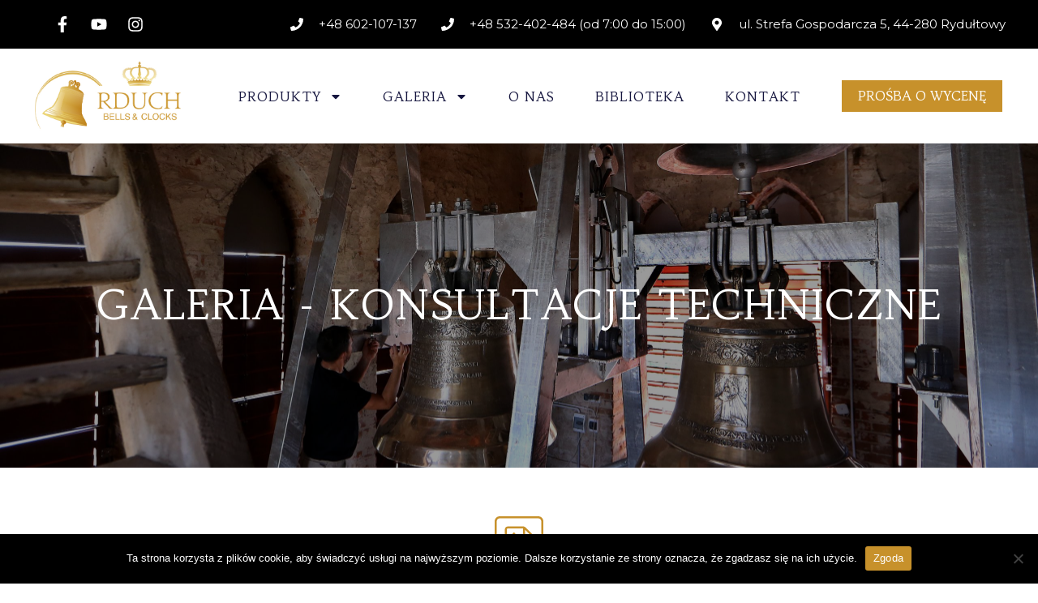

--- FILE ---
content_type: text/html; charset=UTF-8
request_url: https://rduch.pl/galeria-konsultacje-techniczne/
body_size: 20449
content:
<!doctype html>
<html lang="pl-PL">
<head>
	<meta charset="UTF-8">
	<meta name="viewport" content="width=device-width, initial-scale=1">
	<link rel="profile" href="https://gmpg.org/xfn/11">
	<title>Galeria -konsultacje techniczne &#8211; RDUCH BELLS &amp; CLOCKS &#8211; Dzwony, Napędy, Zegary</title>
<meta name='robots' content='max-image-preview:large' />
	<style>img:is([sizes="auto" i], [sizes^="auto," i]) { contain-intrinsic-size: 3000px 1500px }</style>
	<link rel="alternate" type="application/rss+xml" title="RDUCH BELLS &amp; CLOCKS - Dzwony, Napędy, Zegary &raquo; Kanał z wpisami" href="https://rduch.pl/feed/" />
<link rel="alternate" type="application/rss+xml" title="RDUCH BELLS &amp; CLOCKS - Dzwony, Napędy, Zegary &raquo; Kanał z komentarzami" href="https://rduch.pl/comments/feed/" />
<script>
window._wpemojiSettings = {"baseUrl":"https:\/\/s.w.org\/images\/core\/emoji\/15.0.3\/72x72\/","ext":".png","svgUrl":"https:\/\/s.w.org\/images\/core\/emoji\/15.0.3\/svg\/","svgExt":".svg","source":{"concatemoji":"https:\/\/rduch.pl\/wp-includes\/js\/wp-emoji-release.min.js?ver=6.7.2"}};
/*! This file is auto-generated */
!function(i,n){var o,s,e;function c(e){try{var t={supportTests:e,timestamp:(new Date).valueOf()};sessionStorage.setItem(o,JSON.stringify(t))}catch(e){}}function p(e,t,n){e.clearRect(0,0,e.canvas.width,e.canvas.height),e.fillText(t,0,0);var t=new Uint32Array(e.getImageData(0,0,e.canvas.width,e.canvas.height).data),r=(e.clearRect(0,0,e.canvas.width,e.canvas.height),e.fillText(n,0,0),new Uint32Array(e.getImageData(0,0,e.canvas.width,e.canvas.height).data));return t.every(function(e,t){return e===r[t]})}function u(e,t,n){switch(t){case"flag":return n(e,"\ud83c\udff3\ufe0f\u200d\u26a7\ufe0f","\ud83c\udff3\ufe0f\u200b\u26a7\ufe0f")?!1:!n(e,"\ud83c\uddfa\ud83c\uddf3","\ud83c\uddfa\u200b\ud83c\uddf3")&&!n(e,"\ud83c\udff4\udb40\udc67\udb40\udc62\udb40\udc65\udb40\udc6e\udb40\udc67\udb40\udc7f","\ud83c\udff4\u200b\udb40\udc67\u200b\udb40\udc62\u200b\udb40\udc65\u200b\udb40\udc6e\u200b\udb40\udc67\u200b\udb40\udc7f");case"emoji":return!n(e,"\ud83d\udc26\u200d\u2b1b","\ud83d\udc26\u200b\u2b1b")}return!1}function f(e,t,n){var r="undefined"!=typeof WorkerGlobalScope&&self instanceof WorkerGlobalScope?new OffscreenCanvas(300,150):i.createElement("canvas"),a=r.getContext("2d",{willReadFrequently:!0}),o=(a.textBaseline="top",a.font="600 32px Arial",{});return e.forEach(function(e){o[e]=t(a,e,n)}),o}function t(e){var t=i.createElement("script");t.src=e,t.defer=!0,i.head.appendChild(t)}"undefined"!=typeof Promise&&(o="wpEmojiSettingsSupports",s=["flag","emoji"],n.supports={everything:!0,everythingExceptFlag:!0},e=new Promise(function(e){i.addEventListener("DOMContentLoaded",e,{once:!0})}),new Promise(function(t){var n=function(){try{var e=JSON.parse(sessionStorage.getItem(o));if("object"==typeof e&&"number"==typeof e.timestamp&&(new Date).valueOf()<e.timestamp+604800&&"object"==typeof e.supportTests)return e.supportTests}catch(e){}return null}();if(!n){if("undefined"!=typeof Worker&&"undefined"!=typeof OffscreenCanvas&&"undefined"!=typeof URL&&URL.createObjectURL&&"undefined"!=typeof Blob)try{var e="postMessage("+f.toString()+"("+[JSON.stringify(s),u.toString(),p.toString()].join(",")+"));",r=new Blob([e],{type:"text/javascript"}),a=new Worker(URL.createObjectURL(r),{name:"wpTestEmojiSupports"});return void(a.onmessage=function(e){c(n=e.data),a.terminate(),t(n)})}catch(e){}c(n=f(s,u,p))}t(n)}).then(function(e){for(var t in e)n.supports[t]=e[t],n.supports.everything=n.supports.everything&&n.supports[t],"flag"!==t&&(n.supports.everythingExceptFlag=n.supports.everythingExceptFlag&&n.supports[t]);n.supports.everythingExceptFlag=n.supports.everythingExceptFlag&&!n.supports.flag,n.DOMReady=!1,n.readyCallback=function(){n.DOMReady=!0}}).then(function(){return e}).then(function(){var e;n.supports.everything||(n.readyCallback(),(e=n.source||{}).concatemoji?t(e.concatemoji):e.wpemoji&&e.twemoji&&(t(e.twemoji),t(e.wpemoji)))}))}((window,document),window._wpemojiSettings);
</script>
<style id='wp-emoji-styles-inline-css'>

	img.wp-smiley, img.emoji {
		display: inline !important;
		border: none !important;
		box-shadow: none !important;
		height: 1em !important;
		width: 1em !important;
		margin: 0 0.07em !important;
		vertical-align: -0.1em !important;
		background: none !important;
		padding: 0 !important;
	}
</style>
<style id='classic-theme-styles-inline-css'>
/*! This file is auto-generated */
.wp-block-button__link{color:#fff;background-color:#32373c;border-radius:9999px;box-shadow:none;text-decoration:none;padding:calc(.667em + 2px) calc(1.333em + 2px);font-size:1.125em}.wp-block-file__button{background:#32373c;color:#fff;text-decoration:none}
</style>
<style id='global-styles-inline-css'>
:root{--wp--preset--aspect-ratio--square: 1;--wp--preset--aspect-ratio--4-3: 4/3;--wp--preset--aspect-ratio--3-4: 3/4;--wp--preset--aspect-ratio--3-2: 3/2;--wp--preset--aspect-ratio--2-3: 2/3;--wp--preset--aspect-ratio--16-9: 16/9;--wp--preset--aspect-ratio--9-16: 9/16;--wp--preset--color--black: #000000;--wp--preset--color--cyan-bluish-gray: #abb8c3;--wp--preset--color--white: #ffffff;--wp--preset--color--pale-pink: #f78da7;--wp--preset--color--vivid-red: #cf2e2e;--wp--preset--color--luminous-vivid-orange: #ff6900;--wp--preset--color--luminous-vivid-amber: #fcb900;--wp--preset--color--light-green-cyan: #7bdcb5;--wp--preset--color--vivid-green-cyan: #00d084;--wp--preset--color--pale-cyan-blue: #8ed1fc;--wp--preset--color--vivid-cyan-blue: #0693e3;--wp--preset--color--vivid-purple: #9b51e0;--wp--preset--gradient--vivid-cyan-blue-to-vivid-purple: linear-gradient(135deg,rgba(6,147,227,1) 0%,rgb(155,81,224) 100%);--wp--preset--gradient--light-green-cyan-to-vivid-green-cyan: linear-gradient(135deg,rgb(122,220,180) 0%,rgb(0,208,130) 100%);--wp--preset--gradient--luminous-vivid-amber-to-luminous-vivid-orange: linear-gradient(135deg,rgba(252,185,0,1) 0%,rgba(255,105,0,1) 100%);--wp--preset--gradient--luminous-vivid-orange-to-vivid-red: linear-gradient(135deg,rgba(255,105,0,1) 0%,rgb(207,46,46) 100%);--wp--preset--gradient--very-light-gray-to-cyan-bluish-gray: linear-gradient(135deg,rgb(238,238,238) 0%,rgb(169,184,195) 100%);--wp--preset--gradient--cool-to-warm-spectrum: linear-gradient(135deg,rgb(74,234,220) 0%,rgb(151,120,209) 20%,rgb(207,42,186) 40%,rgb(238,44,130) 60%,rgb(251,105,98) 80%,rgb(254,248,76) 100%);--wp--preset--gradient--blush-light-purple: linear-gradient(135deg,rgb(255,206,236) 0%,rgb(152,150,240) 100%);--wp--preset--gradient--blush-bordeaux: linear-gradient(135deg,rgb(254,205,165) 0%,rgb(254,45,45) 50%,rgb(107,0,62) 100%);--wp--preset--gradient--luminous-dusk: linear-gradient(135deg,rgb(255,203,112) 0%,rgb(199,81,192) 50%,rgb(65,88,208) 100%);--wp--preset--gradient--pale-ocean: linear-gradient(135deg,rgb(255,245,203) 0%,rgb(182,227,212) 50%,rgb(51,167,181) 100%);--wp--preset--gradient--electric-grass: linear-gradient(135deg,rgb(202,248,128) 0%,rgb(113,206,126) 100%);--wp--preset--gradient--midnight: linear-gradient(135deg,rgb(2,3,129) 0%,rgb(40,116,252) 100%);--wp--preset--font-size--small: 13px;--wp--preset--font-size--medium: 20px;--wp--preset--font-size--large: 36px;--wp--preset--font-size--x-large: 42px;--wp--preset--spacing--20: 0.44rem;--wp--preset--spacing--30: 0.67rem;--wp--preset--spacing--40: 1rem;--wp--preset--spacing--50: 1.5rem;--wp--preset--spacing--60: 2.25rem;--wp--preset--spacing--70: 3.38rem;--wp--preset--spacing--80: 5.06rem;--wp--preset--shadow--natural: 6px 6px 9px rgba(0, 0, 0, 0.2);--wp--preset--shadow--deep: 12px 12px 50px rgba(0, 0, 0, 0.4);--wp--preset--shadow--sharp: 6px 6px 0px rgba(0, 0, 0, 0.2);--wp--preset--shadow--outlined: 6px 6px 0px -3px rgba(255, 255, 255, 1), 6px 6px rgba(0, 0, 0, 1);--wp--preset--shadow--crisp: 6px 6px 0px rgba(0, 0, 0, 1);}:where(.is-layout-flex){gap: 0.5em;}:where(.is-layout-grid){gap: 0.5em;}body .is-layout-flex{display: flex;}.is-layout-flex{flex-wrap: wrap;align-items: center;}.is-layout-flex > :is(*, div){margin: 0;}body .is-layout-grid{display: grid;}.is-layout-grid > :is(*, div){margin: 0;}:where(.wp-block-columns.is-layout-flex){gap: 2em;}:where(.wp-block-columns.is-layout-grid){gap: 2em;}:where(.wp-block-post-template.is-layout-flex){gap: 1.25em;}:where(.wp-block-post-template.is-layout-grid){gap: 1.25em;}.has-black-color{color: var(--wp--preset--color--black) !important;}.has-cyan-bluish-gray-color{color: var(--wp--preset--color--cyan-bluish-gray) !important;}.has-white-color{color: var(--wp--preset--color--white) !important;}.has-pale-pink-color{color: var(--wp--preset--color--pale-pink) !important;}.has-vivid-red-color{color: var(--wp--preset--color--vivid-red) !important;}.has-luminous-vivid-orange-color{color: var(--wp--preset--color--luminous-vivid-orange) !important;}.has-luminous-vivid-amber-color{color: var(--wp--preset--color--luminous-vivid-amber) !important;}.has-light-green-cyan-color{color: var(--wp--preset--color--light-green-cyan) !important;}.has-vivid-green-cyan-color{color: var(--wp--preset--color--vivid-green-cyan) !important;}.has-pale-cyan-blue-color{color: var(--wp--preset--color--pale-cyan-blue) !important;}.has-vivid-cyan-blue-color{color: var(--wp--preset--color--vivid-cyan-blue) !important;}.has-vivid-purple-color{color: var(--wp--preset--color--vivid-purple) !important;}.has-black-background-color{background-color: var(--wp--preset--color--black) !important;}.has-cyan-bluish-gray-background-color{background-color: var(--wp--preset--color--cyan-bluish-gray) !important;}.has-white-background-color{background-color: var(--wp--preset--color--white) !important;}.has-pale-pink-background-color{background-color: var(--wp--preset--color--pale-pink) !important;}.has-vivid-red-background-color{background-color: var(--wp--preset--color--vivid-red) !important;}.has-luminous-vivid-orange-background-color{background-color: var(--wp--preset--color--luminous-vivid-orange) !important;}.has-luminous-vivid-amber-background-color{background-color: var(--wp--preset--color--luminous-vivid-amber) !important;}.has-light-green-cyan-background-color{background-color: var(--wp--preset--color--light-green-cyan) !important;}.has-vivid-green-cyan-background-color{background-color: var(--wp--preset--color--vivid-green-cyan) !important;}.has-pale-cyan-blue-background-color{background-color: var(--wp--preset--color--pale-cyan-blue) !important;}.has-vivid-cyan-blue-background-color{background-color: var(--wp--preset--color--vivid-cyan-blue) !important;}.has-vivid-purple-background-color{background-color: var(--wp--preset--color--vivid-purple) !important;}.has-black-border-color{border-color: var(--wp--preset--color--black) !important;}.has-cyan-bluish-gray-border-color{border-color: var(--wp--preset--color--cyan-bluish-gray) !important;}.has-white-border-color{border-color: var(--wp--preset--color--white) !important;}.has-pale-pink-border-color{border-color: var(--wp--preset--color--pale-pink) !important;}.has-vivid-red-border-color{border-color: var(--wp--preset--color--vivid-red) !important;}.has-luminous-vivid-orange-border-color{border-color: var(--wp--preset--color--luminous-vivid-orange) !important;}.has-luminous-vivid-amber-border-color{border-color: var(--wp--preset--color--luminous-vivid-amber) !important;}.has-light-green-cyan-border-color{border-color: var(--wp--preset--color--light-green-cyan) !important;}.has-vivid-green-cyan-border-color{border-color: var(--wp--preset--color--vivid-green-cyan) !important;}.has-pale-cyan-blue-border-color{border-color: var(--wp--preset--color--pale-cyan-blue) !important;}.has-vivid-cyan-blue-border-color{border-color: var(--wp--preset--color--vivid-cyan-blue) !important;}.has-vivid-purple-border-color{border-color: var(--wp--preset--color--vivid-purple) !important;}.has-vivid-cyan-blue-to-vivid-purple-gradient-background{background: var(--wp--preset--gradient--vivid-cyan-blue-to-vivid-purple) !important;}.has-light-green-cyan-to-vivid-green-cyan-gradient-background{background: var(--wp--preset--gradient--light-green-cyan-to-vivid-green-cyan) !important;}.has-luminous-vivid-amber-to-luminous-vivid-orange-gradient-background{background: var(--wp--preset--gradient--luminous-vivid-amber-to-luminous-vivid-orange) !important;}.has-luminous-vivid-orange-to-vivid-red-gradient-background{background: var(--wp--preset--gradient--luminous-vivid-orange-to-vivid-red) !important;}.has-very-light-gray-to-cyan-bluish-gray-gradient-background{background: var(--wp--preset--gradient--very-light-gray-to-cyan-bluish-gray) !important;}.has-cool-to-warm-spectrum-gradient-background{background: var(--wp--preset--gradient--cool-to-warm-spectrum) !important;}.has-blush-light-purple-gradient-background{background: var(--wp--preset--gradient--blush-light-purple) !important;}.has-blush-bordeaux-gradient-background{background: var(--wp--preset--gradient--blush-bordeaux) !important;}.has-luminous-dusk-gradient-background{background: var(--wp--preset--gradient--luminous-dusk) !important;}.has-pale-ocean-gradient-background{background: var(--wp--preset--gradient--pale-ocean) !important;}.has-electric-grass-gradient-background{background: var(--wp--preset--gradient--electric-grass) !important;}.has-midnight-gradient-background{background: var(--wp--preset--gradient--midnight) !important;}.has-small-font-size{font-size: var(--wp--preset--font-size--small) !important;}.has-medium-font-size{font-size: var(--wp--preset--font-size--medium) !important;}.has-large-font-size{font-size: var(--wp--preset--font-size--large) !important;}.has-x-large-font-size{font-size: var(--wp--preset--font-size--x-large) !important;}
:where(.wp-block-post-template.is-layout-flex){gap: 1.25em;}:where(.wp-block-post-template.is-layout-grid){gap: 1.25em;}
:where(.wp-block-columns.is-layout-flex){gap: 2em;}:where(.wp-block-columns.is-layout-grid){gap: 2em;}
:root :where(.wp-block-pullquote){font-size: 1.5em;line-height: 1.6;}
</style>
<link rel='stylesheet' id='cookie-notice-front-css' href='https://rduch.pl/wp-content/plugins/cookie-notice/css/front.min.css?ver=2.5.5' media='all' />
<link rel='stylesheet' id='hello-elementor-css' href='https://rduch.pl/wp-content/themes/hello-elementor/style.min.css?ver=3.1.0' media='all' />
<link rel='stylesheet' id='hello-elementor-theme-style-css' href='https://rduch.pl/wp-content/themes/hello-elementor/theme.min.css?ver=3.1.0' media='all' />
<link rel='stylesheet' id='hello-elementor-header-footer-css' href='https://rduch.pl/wp-content/themes/hello-elementor/header-footer.min.css?ver=3.1.0' media='all' />
<link rel='stylesheet' id='elementor-frontend-css' href='https://rduch.pl/wp-content/plugins/elementor/assets/css/frontend-lite.min.css?ver=3.22.3' media='all' />
<link rel='stylesheet' id='elementor-post-109-css' href='https://rduch.pl/wp-content/uploads/elementor/css/post-109.css?ver=1722843727' media='all' />
<link rel='stylesheet' id='swiper-css' href='https://rduch.pl/wp-content/plugins/elementor/assets/lib/swiper/v8/css/swiper.min.css?ver=8.4.5' media='all' />
<link rel='stylesheet' id='elementor-pro-css' href='https://rduch.pl/wp-content/plugins/elementor-pro/assets/css/frontend-lite.min.css?ver=3.19.0' media='all' />
<link rel='stylesheet' id='elementor-global-css' href='https://rduch.pl/wp-content/uploads/elementor/css/global.css?ver=1722872551' media='all' />
<link rel='stylesheet' id='elementor-post-5024-css' href='https://rduch.pl/wp-content/uploads/elementor/css/post-5024.css?ver=1722872016' media='all' />
<link rel='stylesheet' id='elementor-post-126-css' href='https://rduch.pl/wp-content/uploads/elementor/css/post-126.css?ver=1722843728' media='all' />
<link rel='stylesheet' id='elementor-post-129-css' href='https://rduch.pl/wp-content/uploads/elementor/css/post-129.css?ver=1722843728' media='all' />
<link rel='stylesheet' id='eael-general-css' href='https://rduch.pl/wp-content/plugins/essential-addons-for-elementor-lite/assets/front-end/css/view/general.min.css?ver=5.9.8' media='all' />
<link rel='stylesheet' id='google-fonts-1-css' href='https://fonts.googleapis.com/css?family=Habibi%3A100%2C100italic%2C200%2C200italic%2C300%2C300italic%2C400%2C400italic%2C500%2C500italic%2C600%2C600italic%2C700%2C700italic%2C800%2C800italic%2C900%2C900italic%7CMontserrat%3A100%2C100italic%2C200%2C200italic%2C300%2C300italic%2C400%2C400italic%2C500%2C500italic%2C600%2C600italic%2C700%2C700italic%2C800%2C800italic%2C900%2C900italic%7CMerriweather%3A100%2C100italic%2C200%2C200italic%2C300%2C300italic%2C400%2C400italic%2C500%2C500italic%2C600%2C600italic%2C700%2C700italic%2C800%2C800italic%2C900%2C900italic%7CRoboto%3A100%2C100italic%2C200%2C200italic%2C300%2C300italic%2C400%2C400italic%2C500%2C500italic%2C600%2C600italic%2C700%2C700italic%2C800%2C800italic%2C900%2C900italic&#038;display=swap&#038;subset=latin-ext&#038;ver=6.7.2' media='all' />
<link rel="preconnect" href="https://fonts.gstatic.com/" crossorigin><script src="https://rduch.pl/wp-includes/js/jquery/jquery.min.js?ver=3.7.1" id="jquery-core-js"></script>
<script src="https://rduch.pl/wp-includes/js/jquery/jquery-migrate.min.js?ver=3.4.1" id="jquery-migrate-js"></script>
<link rel="https://api.w.org/" href="https://rduch.pl/wp-json/" /><link rel="alternate" title="JSON" type="application/json" href="https://rduch.pl/wp-json/wp/v2/pages/5024" /><link rel="EditURI" type="application/rsd+xml" title="RSD" href="https://rduch.pl/xmlrpc.php?rsd" />
<meta name="generator" content="WordPress 6.7.2" />
<link rel="canonical" href="https://rduch.pl/galeria-konsultacje-techniczne/" />
<link rel='shortlink' href='https://rduch.pl/?p=5024' />
<link rel="alternate" title="oEmbed (JSON)" type="application/json+oembed" href="https://rduch.pl/wp-json/oembed/1.0/embed?url=https%3A%2F%2Frduch.pl%2Fgaleria-konsultacje-techniczne%2F" />
<link rel="alternate" title="oEmbed (XML)" type="text/xml+oembed" href="https://rduch.pl/wp-json/oembed/1.0/embed?url=https%3A%2F%2Frduch.pl%2Fgaleria-konsultacje-techniczne%2F&#038;format=xml" />
<meta name="generator" content="Elementor 3.22.3; features: e_optimized_assets_loading, e_optimized_css_loading, e_font_icon_svg, additional_custom_breakpoints; settings: css_print_method-external, google_font-enabled, font_display-swap">
			<meta name="theme-color" content="#FFFFFF">
			<link rel="icon" href="https://rduch.pl/wp-content/uploads/2024/02/cropped-rduch-logo-32x32.jpg" sizes="32x32" />
<link rel="icon" href="https://rduch.pl/wp-content/uploads/2024/02/cropped-rduch-logo-192x192.jpg" sizes="192x192" />
<link rel="apple-touch-icon" href="https://rduch.pl/wp-content/uploads/2024/02/cropped-rduch-logo-180x180.jpg" />
<meta name="msapplication-TileImage" content="https://rduch.pl/wp-content/uploads/2024/02/cropped-rduch-logo-270x270.jpg" />
</head>
<body class="page-template-default page page-id-5024 wp-custom-logo cookies-not-set elementor-default elementor-kit-109 elementor-page elementor-page-5024">


<a class="skip-link screen-reader-text" href="#content">Przejdź do treści</a>

		<header data-elementor-type="header" data-elementor-id="126" class="elementor elementor-126 elementor-location-header" data-elementor-post-type="elementor_library">
					<section data-particle_enable="false" data-particle-mobile-disabled="false" class="elementor-section elementor-top-section elementor-element elementor-element-280ac6ba elementor-section-full_width elementor-hidden-desktop elementor-hidden-tablet elementor-section-height-default elementor-section-height-default" data-id="280ac6ba" data-element_type="section" id="header_pop" data-settings="{&quot;sticky&quot;:&quot;top&quot;,&quot;background_background&quot;:&quot;classic&quot;,&quot;sticky_on&quot;:[&quot;desktop&quot;,&quot;tablet&quot;,&quot;mobile&quot;],&quot;sticky_offset&quot;:0,&quot;sticky_effects_offset&quot;:0}">
						<div class="elementor-container elementor-column-gap-default">
					<div class="elementor-column elementor-col-100 elementor-top-column elementor-element elementor-element-cb6d108" data-id="cb6d108" data-element_type="column" data-settings="{&quot;background_background&quot;:&quot;classic&quot;}">
			<div class="elementor-widget-wrap elementor-element-populated">
					<div class="elementor-background-overlay"></div>
						<section data-particle_enable="false" data-particle-mobile-disabled="false" class="elementor-section elementor-inner-section elementor-element elementor-element-5b69e7e8 elementor-reverse-mobile elementor-section-boxed elementor-section-height-default elementor-section-height-default" data-id="5b69e7e8" data-element_type="section" data-settings="{&quot;background_background&quot;:&quot;classic&quot;}">
						<div class="elementor-container elementor-column-gap-default">
					<div class="elementor-column elementor-col-33 elementor-inner-column elementor-element elementor-element-480c953e" data-id="480c953e" data-element_type="column" data-settings="{&quot;background_background&quot;:&quot;classic&quot;}">
			<div class="elementor-widget-wrap elementor-element-populated">
						<div class="elementor-element elementor-element-51fcef41 elementor-icon-list--layout-inline elementor-align-right elementor-mobile-align-right elementor-list-item-link-full_width elementor-widget elementor-widget-icon-list" data-id="51fcef41" data-element_type="widget" data-widget_type="icon-list.default">
				<div class="elementor-widget-container">
			<link rel="stylesheet" href="https://rduch.pl/wp-content/plugins/elementor/assets/css/widget-icon-list.min.css">		<ul class="elementor-icon-list-items elementor-inline-items">
							<li class="elementor-icon-list-item elementor-inline-item">
											<a href="https://www.facebook.com/firma.rduch/">

												<span class="elementor-icon-list-icon">
							<svg aria-hidden="true" class="e-font-icon-svg e-fab-facebook-f" viewBox="0 0 320 512" xmlns="http://www.w3.org/2000/svg"><path d="M279.14 288l14.22-92.66h-88.91v-60.13c0-25.35 12.42-50.06 52.24-50.06h40.42V6.26S260.43 0 225.36 0c-73.22 0-121.08 44.38-121.08 124.72v70.62H22.89V288h81.39v224h100.17V288z"></path></svg>						</span>
										<span class="elementor-icon-list-text"></span>
											</a>
									</li>
								<li class="elementor-icon-list-item elementor-inline-item">
											<a href="https://www.youtube.com/@rduchtv5144">

												<span class="elementor-icon-list-icon">
							<svg aria-hidden="true" class="e-font-icon-svg e-fab-youtube" viewBox="0 0 576 512" xmlns="http://www.w3.org/2000/svg"><path d="M549.655 124.083c-6.281-23.65-24.787-42.276-48.284-48.597C458.781 64 288 64 288 64S117.22 64 74.629 75.486c-23.497 6.322-42.003 24.947-48.284 48.597-11.412 42.867-11.412 132.305-11.412 132.305s0 89.438 11.412 132.305c6.281 23.65 24.787 41.5 48.284 47.821C117.22 448 288 448 288 448s170.78 0 213.371-11.486c23.497-6.321 42.003-24.171 48.284-47.821 11.412-42.867 11.412-132.305 11.412-132.305s0-89.438-11.412-132.305zm-317.51 213.508V175.185l142.739 81.205-142.739 81.201z"></path></svg>						</span>
										<span class="elementor-icon-list-text"></span>
											</a>
									</li>
								<li class="elementor-icon-list-item elementor-inline-item">
											<span class="elementor-icon-list-icon">
							<svg aria-hidden="true" class="e-font-icon-svg e-fab-instagram" viewBox="0 0 448 512" xmlns="http://www.w3.org/2000/svg"><path d="M224.1 141c-63.6 0-114.9 51.3-114.9 114.9s51.3 114.9 114.9 114.9S339 319.5 339 255.9 287.7 141 224.1 141zm0 189.6c-41.1 0-74.7-33.5-74.7-74.7s33.5-74.7 74.7-74.7 74.7 33.5 74.7 74.7-33.6 74.7-74.7 74.7zm146.4-194.3c0 14.9-12 26.8-26.8 26.8-14.9 0-26.8-12-26.8-26.8s12-26.8 26.8-26.8 26.8 12 26.8 26.8zm76.1 27.2c-1.7-35.9-9.9-67.7-36.2-93.9-26.2-26.2-58-34.4-93.9-36.2-37-2.1-147.9-2.1-184.9 0-35.8 1.7-67.6 9.9-93.9 36.1s-34.4 58-36.2 93.9c-2.1 37-2.1 147.9 0 184.9 1.7 35.9 9.9 67.7 36.2 93.9s58 34.4 93.9 36.2c37 2.1 147.9 2.1 184.9 0 35.9-1.7 67.7-9.9 93.9-36.2 26.2-26.2 34.4-58 36.2-93.9 2.1-37 2.1-147.8 0-184.8zM398.8 388c-7.8 19.6-22.9 34.7-42.6 42.6-29.5 11.7-99.5 9-132.1 9s-102.7 2.6-132.1-9c-19.6-7.8-34.7-22.9-42.6-42.6-11.7-29.5-9-99.5-9-132.1s-2.6-102.7 9-132.1c7.8-19.6 22.9-34.7 42.6-42.6 29.5-11.7 99.5-9 132.1-9s102.7-2.6 132.1 9c19.6 7.8 34.7 22.9 42.6 42.6 11.7 29.5 9 99.5 9 132.1s2.7 102.7-9 132.1z"></path></svg>						</span>
										<span class="elementor-icon-list-text"></span>
									</li>
						</ul>
				</div>
				</div>
					</div>
		</div>
				<div class="elementor-column elementor-col-33 elementor-inner-column elementor-element elementor-element-2005ea09" data-id="2005ea09" data-element_type="column" data-settings="{&quot;background_background&quot;:&quot;classic&quot;}">
			<div class="elementor-widget-wrap elementor-element-populated">
						<div class="elementor-element elementor-element-4213396 elementor-align-right elementor-mobile-align-left elementor-widget elementor-widget-button" data-id="4213396" data-element_type="widget" data-widget_type="button.default">
				<div class="elementor-widget-container">
					<div class="elementor-button-wrapper">
			<a class="elementor-button elementor-button-link elementor-size-xs elementor-animation-shrink" href="https://rduch.pl/kontakt/">
						<span class="elementor-button-content-wrapper">
									<span class="elementor-button-text">SZYBKI KONTAKT</span>
					</span>
					</a>
		</div>
				</div>
				</div>
					</div>
		</div>
				<div class="elementor-column elementor-col-33 elementor-inner-column elementor-element elementor-element-567ed3cb elementor-hidden-phone" data-id="567ed3cb" data-element_type="column" data-settings="{&quot;background_background&quot;:&quot;classic&quot;}">
			<div class="elementor-widget-wrap elementor-element-populated">
						<div class="elementor-element elementor-element-4a744053 elementor-icon-list--layout-inline elementor-align-right elementor-mobile-align-center elementor-list-item-link-full_width elementor-widget elementor-widget-icon-list" data-id="4a744053" data-element_type="widget" data-widget_type="icon-list.default">
				<div class="elementor-widget-container">
					<ul class="elementor-icon-list-items elementor-inline-items">
							<li class="elementor-icon-list-item elementor-inline-item">
											<a href="tel:+48784679140">

												<span class="elementor-icon-list-icon">
							<svg aria-hidden="true" class="e-font-icon-svg e-fas-phone" viewBox="0 0 512 512" xmlns="http://www.w3.org/2000/svg"><path d="M493.4 24.6l-104-24c-11.3-2.6-22.9 3.3-27.5 13.9l-48 112c-4.2 9.8-1.4 21.3 6.9 28l60.6 49.6c-36 76.7-98.9 140.5-177.2 177.2l-49.6-60.6c-6.8-8.3-18.2-11.1-28-6.9l-112 48C3.9 366.5-2 378.1.6 389.4l24 104C27.1 504.2 36.7 512 48 512c256.1 0 464-207.5 464-464 0-11.2-7.7-20.9-18.6-23.4z"></path></svg>						</span>
										<span class="elementor-icon-list-text">+48 784-679-140</span>
											</a>
									</li>
								<li class="elementor-icon-list-item elementor-inline-item">
											<span class="elementor-icon-list-icon">
							<svg aria-hidden="true" class="e-font-icon-svg e-fas-phone" viewBox="0 0 512 512" xmlns="http://www.w3.org/2000/svg"><path d="M493.4 24.6l-104-24c-11.3-2.6-22.9 3.3-27.5 13.9l-48 112c-4.2 9.8-1.4 21.3 6.9 28l60.6 49.6c-36 76.7-98.9 140.5-177.2 177.2l-49.6-60.6c-6.8-8.3-18.2-11.1-28-6.9l-112 48C3.9 366.5-2 378.1.6 389.4l24 104C27.1 504.2 36.7 512 48 512c256.1 0 464-207.5 464-464 0-11.2-7.7-20.9-18.6-23.4z"></path></svg>						</span>
										<span class="elementor-icon-list-text">+48 532-402-484 (od 7:00 do 15:00)</span>
									</li>
								<li class="elementor-icon-list-item elementor-inline-item">
											<span class="elementor-icon-list-icon">
							<svg aria-hidden="true" class="e-font-icon-svg e-fas-map-marker-alt" viewBox="0 0 384 512" xmlns="http://www.w3.org/2000/svg"><path d="M172.268 501.67C26.97 291.031 0 269.413 0 192 0 85.961 85.961 0 192 0s192 85.961 192 192c0 77.413-26.97 99.031-172.268 309.67-9.535 13.774-29.93 13.773-39.464 0zM192 272c44.183 0 80-35.817 80-80s-35.817-80-80-80-80 35.817-80 80 35.817 80 80 80z"></path></svg>						</span>
										<span class="elementor-icon-list-text">ul. Strefa Gospodarcza 5, 44-280 Rydułtowy</span>
									</li>
						</ul>
				</div>
				</div>
					</div>
		</div>
					</div>
		</section>
				<section data-particle_enable="false" data-particle-mobile-disabled="false" class="elementor-section elementor-inner-section elementor-element elementor-element-14724906 elementor-section-boxed elementor-section-height-default elementor-section-height-default" data-id="14724906" data-element_type="section" data-settings="{&quot;background_background&quot;:&quot;classic&quot;}">
						<div class="elementor-container elementor-column-gap-default">
					<div class="elementor-column elementor-col-33 elementor-inner-column elementor-element elementor-element-6836f204" data-id="6836f204" data-element_type="column">
			<div class="elementor-widget-wrap elementor-element-populated">
						<div class="elementor-element elementor-element-3e2035f elementor-widget elementor-widget-theme-site-logo elementor-widget-image" data-id="3e2035f" data-element_type="widget" data-widget_type="theme-site-logo.default">
				<div class="elementor-widget-container">
			<style>/*! elementor - v3.22.0 - 26-06-2024 */
.elementor-widget-image{text-align:center}.elementor-widget-image a{display:inline-block}.elementor-widget-image a img[src$=".svg"]{width:48px}.elementor-widget-image img{vertical-align:middle;display:inline-block}</style>						<a href="https://rduch.pl">
			<img fetchpriority="high" width="517" height="242" src="https://rduch.pl/wp-content/uploads/2024/02/rduch-logo.jpg" class="attachment-full size-full wp-image-243" alt="" srcset="https://rduch.pl/wp-content/uploads/2024/02/rduch-logo.jpg 517w, https://rduch.pl/wp-content/uploads/2024/02/rduch-logo-300x140.jpg 300w" sizes="(max-width: 517px) 100vw, 517px" />				</a>
									</div>
				</div>
					</div>
		</div>
				<div class="elementor-column elementor-col-33 elementor-inner-column elementor-element elementor-element-6cd032e0" data-id="6cd032e0" data-element_type="column">
			<div class="elementor-widget-wrap elementor-element-populated">
						<div class="elementor-element elementor-element-226f051c elementor-nav-menu__align-center elementor-nav-menu--stretch elementor-nav-menu__text-align-center elementor-nav-menu--dropdown-tablet elementor-nav-menu--toggle elementor-nav-menu--burger elementor-widget elementor-widget-nav-menu" data-id="226f051c" data-element_type="widget" data-settings="{&quot;full_width&quot;:&quot;stretch&quot;,&quot;layout&quot;:&quot;horizontal&quot;,&quot;submenu_icon&quot;:{&quot;value&quot;:&quot;&lt;svg class=\&quot;e-font-icon-svg e-fas-caret-down\&quot; viewBox=\&quot;0 0 320 512\&quot; xmlns=\&quot;http:\/\/www.w3.org\/2000\/svg\&quot;&gt;&lt;path d=\&quot;M31.3 192h257.3c17.8 0 26.7 21.5 14.1 34.1L174.1 354.8c-7.8 7.8-20.5 7.8-28.3 0L17.2 226.1C4.6 213.5 13.5 192 31.3 192z\&quot;&gt;&lt;\/path&gt;&lt;\/svg&gt;&quot;,&quot;library&quot;:&quot;fa-solid&quot;},&quot;toggle&quot;:&quot;burger&quot;}" data-widget_type="nav-menu.default">
				<div class="elementor-widget-container">
			<link rel="stylesheet" href="https://rduch.pl/wp-content/plugins/elementor-pro/assets/css/widget-nav-menu.min.css">			<nav class="elementor-nav-menu--main elementor-nav-menu__container elementor-nav-menu--layout-horizontal e--pointer-underline e--animation-fade">
				<ul id="menu-1-226f051c" class="elementor-nav-menu"><li class="menu-item menu-item-type-custom menu-item-object-custom menu-item-has-children menu-item-1432"><a href="#" class="elementor-item elementor-item-anchor">PRODUKTY</a>
<ul class="sub-menu elementor-nav-menu--dropdown">
	<li class="menu-item menu-item-type-post_type menu-item-object-page menu-item-has-children menu-item-3959"><a href="https://rduch.pl/dzwony-odlewane/" class="elementor-sub-item">Dzwony odlewane</a>
	<ul class="sub-menu elementor-nav-menu--dropdown">
		<li class="menu-item menu-item-type-post_type menu-item-object-page menu-item-7841"><a href="https://rduch.pl/odlewnia-dzwonow/" class="elementor-sub-item">Odlewnia dzwonów</a></li>
		<li class="menu-item menu-item-type-post_type menu-item-object-page menu-item-3985"><a href="https://rduch.pl/carillony/" class="elementor-sub-item">Carillony</a></li>
		<li class="menu-item menu-item-type-post_type menu-item-object-page menu-item-3986"><a href="https://rduch.pl/dzwony-zabytkowe/" class="elementor-sub-item">Dzwony zabytkowe</a></li>
		<li class="menu-item menu-item-type-post_type menu-item-object-page menu-item-7798"><a href="https://rduch.pl/konfigurator/" class="elementor-sub-item">Konfigurator</a></li>
	</ul>
</li>
	<li class="menu-item menu-item-type-post_type menu-item-object-page menu-item-has-children menu-item-3960"><a href="https://rduch.pl/automatyka-dzwonow/" class="elementor-sub-item">Automatyka dzwonów</a>
	<ul class="sub-menu elementor-nav-menu--dropdown">
		<li class="menu-item menu-item-type-post_type menu-item-object-page menu-item-3987"><a href="https://rduch.pl/kompletne-systemy-napedowe-dzwonow/" class="elementor-sub-item">Kompletne systemy napędowe dzwonów</a></li>
		<li class="menu-item menu-item-type-post_type menu-item-object-page menu-item-3988"><a href="https://rduch.pl/zegary-sterujace-do-dzwonow/" class="elementor-sub-item">Zegary sterujące do dzwonów</a></li>
		<li class="menu-item menu-item-type-post_type menu-item-object-page menu-item-3989"><a href="https://rduch.pl/piloty-do-dzwonow/" class="elementor-sub-item">Piloty do dzwonów</a></li>
		<li class="menu-item menu-item-type-post_type menu-item-object-page menu-item-3990"><a href="https://rduch.pl/silniki-liniowe/" class="elementor-sub-item">Silniki liniowe</a></li>
		<li class="menu-item menu-item-type-post_type menu-item-object-page menu-item-3965"><a href="https://rduch.pl/kontrolery-dzwonow/" class="elementor-sub-item">Kontrolery dzwonów</a></li>
	</ul>
</li>
	<li class="menu-item menu-item-type-post_type menu-item-object-page menu-item-has-children menu-item-3961"><a href="https://rduch.pl/akcesoria-do-dzwonow/" class="elementor-sub-item">Oprzyrządowanie dzwonów</a>
	<ul class="sub-menu elementor-nav-menu--dropdown">
		<li class="menu-item menu-item-type-post_type menu-item-object-page menu-item-3991"><a href="https://rduch.pl/konstrukcje-do-dzwonow/" class="elementor-sub-item">Konstrukcje do dzwonów</a></li>
		<li class="menu-item menu-item-type-post_type menu-item-object-page menu-item-3992"><a href="https://rduch.pl/zawieszenia-dzwonow/" class="elementor-sub-item">Zawieszenia dzwonów</a></li>
		<li class="menu-item menu-item-type-post_type menu-item-object-page menu-item-3993"><a href="https://rduch.pl/serca-do-dzwonow/" class="elementor-sub-item">Serca do dzwonów</a></li>
		<li class="menu-item menu-item-type-post_type menu-item-object-page menu-item-3994"><a href="https://rduch.pl/ulozyskowanie-dzwonow/" class="elementor-sub-item">Ułożyskowanie dzwonów</a></li>
	</ul>
</li>
	<li class="menu-item menu-item-type-post_type menu-item-object-page menu-item-has-children menu-item-7576"><a href="https://rduch.pl/zegary/" class="elementor-sub-item">Zegary</a>
	<ul class="sub-menu elementor-nav-menu--dropdown">
		<li class="menu-item menu-item-type-post_type menu-item-object-page menu-item-7577"><a href="https://rduch.pl/zegary-koscielne/" class="elementor-sub-item">Zegary kościelne</a></li>
		<li class="menu-item menu-item-type-post_type menu-item-object-page menu-item-7578"><a href="https://rduch.pl/zegary-wiezowe/" class="elementor-sub-item">Zegary wieżowe</a></li>
		<li class="menu-item menu-item-type-post_type menu-item-object-page menu-item-7579"><a href="https://rduch.pl/zegary-fasadowe/" class="elementor-sub-item">Zegary fasadowe</a></li>
		<li class="menu-item menu-item-type-post_type menu-item-object-page menu-item-7580"><a href="https://rduch.pl/zegary-slupkowe/" class="elementor-sub-item">Zegary słupkowe</a></li>
		<li class="menu-item menu-item-type-post_type menu-item-object-page menu-item-7581"><a href="https://rduch.pl/zegary-cyfrowe-led/" class="elementor-sub-item">Zegary cyfrowe LED</a></li>
		<li class="menu-item menu-item-type-post_type menu-item-object-page menu-item-7582"><a href="https://rduch.pl/zegary-uliczne-i-kolejowe/" class="elementor-sub-item">Zegary uliczne i kolejowe</a></li>
	</ul>
</li>
	<li class="menu-item menu-item-type-post_type menu-item-object-page menu-item-has-children menu-item-3964"><a href="https://rduch.pl/dzowny-elektroniczne/" class="elementor-sub-item">Dzwony elektroniczne</a>
	<ul class="sub-menu elementor-nav-menu--dropdown">
		<li class="menu-item menu-item-type-post_type menu-item-object-page menu-item-3997"><a href="https://rduch.pl/kuranty-elektroniczne/" class="elementor-sub-item">Kuranty elektroniczne</a></li>
		<li class="menu-item menu-item-type-post_type menu-item-object-page menu-item-3998"><a href="https://rduch.pl/dzwony-elektroniczne-2/" class="elementor-sub-item">Dzwony elektroniczne</a></li>
		<li class="menu-item menu-item-type-post_type menu-item-object-page menu-item-3999"><a href="https://rduch.pl/hejnaly-miast-i-ratuszow/" class="elementor-sub-item">Hejnały miast i ratuszów</a></li>
	</ul>
</li>
	<li class="menu-item menu-item-type-post_type menu-item-object-page menu-item-3966"><a href="https://rduch.pl/naglosnienie/" class="elementor-sub-item">SYSTEMY AUDIO</a></li>
	<li class="menu-item menu-item-type-post_type menu-item-object-page menu-item-3967"><a href="https://rduch.pl/oswietlenie/" class="elementor-sub-item">Oświetlenie</a></li>
	<li class="menu-item menu-item-type-post_type menu-item-object-page menu-item-has-children menu-item-3968"><a href="https://rduch.pl/konsultacje-techniczne/" class="elementor-sub-item">Konsultacje techniczne</a>
	<ul class="sub-menu elementor-nav-menu--dropdown">
		<li class="menu-item menu-item-type-post_type menu-item-object-page menu-item-4000"><a href="https://rduch.pl/pomiar-tonacji-dzwonow/" class="elementor-sub-item">Pomiar tonacji dzwonów</a></li>
		<li class="menu-item menu-item-type-post_type menu-item-object-page menu-item-4001"><a href="https://rduch.pl/dobor-dzwonow/" class="elementor-sub-item">Dobór dzwonów</a></li>
		<li class="menu-item menu-item-type-post_type menu-item-object-page menu-item-4002"><a href="https://rduch.pl/ekspertyzy-konstrukcyjne/" class="elementor-sub-item">Ekspertyzy konstrukcyjne</a></li>
	</ul>
</li>
	<li class="menu-item menu-item-type-post_type menu-item-object-page menu-item-has-children menu-item-3969"><a href="https://rduch.pl/systemy-multimedialne/" class="elementor-sub-item">Systemy multimedialne</a>
	<ul class="sub-menu elementor-nav-menu--dropdown">
		<li class="menu-item menu-item-type-post_type menu-item-object-page menu-item-4004"><a href="https://rduch.pl/wyswietlacze-tekstow-led/" class="elementor-sub-item">Wyświetlacze tekstów LED</a></li>
		<li class="menu-item menu-item-type-post_type menu-item-object-page menu-item-4003"><a href="https://rduch.pl/wyswietlacze-multimedialne/" class="elementor-sub-item">Wyświetlacze multimedialne</a></li>
		<li class="menu-item menu-item-type-post_type menu-item-object-page menu-item-4005"><a href="https://rduch.pl/automatyczny-organista/" class="elementor-sub-item">AUTOMATYCZNY ORGANISTA</a></li>
	</ul>
</li>
</ul>
</li>
<li class="menu-item menu-item-type-post_type menu-item-object-page current-menu-ancestor current-menu-parent current_page_parent current_page_ancestor menu-item-has-children menu-item-3484"><a href="https://rduch.pl/galeria/" class="elementor-item">GALERIA</a>
<ul class="sub-menu elementor-nav-menu--dropdown">
	<li class="menu-item menu-item-type-post_type menu-item-object-page menu-item-6283"><a href="https://rduch.pl/galeria-aktualnosci/" class="elementor-sub-item">Aktualności</a></li>
	<li class="menu-item menu-item-type-post_type menu-item-object-page menu-item-6294"><a href="https://rduch.pl/galeria-automatyka-dzwonow/" class="elementor-sub-item">Automatyka dzwonów</a></li>
	<li class="menu-item menu-item-type-post_type menu-item-object-page menu-item-6293"><a href="https://rduch.pl/galeria-bezdotykowe-kropielnice/" class="elementor-sub-item">Bezdotykowe kropielnice</a></li>
	<li class="menu-item menu-item-type-post_type menu-item-object-page menu-item-6284"><a href="https://rduch.pl/galeria-dzwony-elektroniczne-kuranty/" class="elementor-sub-item">Dzwony elektroniczne, kuranty</a></li>
	<li class="menu-item menu-item-type-post_type menu-item-object-page menu-item-6292"><a href="https://rduch.pl/galeria-dzwony-carillony/" class="elementor-sub-item">Dzwony, carillony</a></li>
	<li class="menu-item menu-item-type-post_type menu-item-object-page menu-item-6291"><a href="https://rduch.pl/galeria-inne-uslugi/" class="elementor-sub-item">Inne usługi</a></li>
	<li class="menu-item menu-item-type-post_type menu-item-object-page menu-item-6290"><a href="https://rduch.pl/galeria-konstrukcje-dzwonowe/" class="elementor-sub-item">Konstrukcje dzwonowe</a></li>
	<li class="menu-item menu-item-type-post_type menu-item-object-page current-menu-item page_item page-item-5024 current_page_item menu-item-6289"><a href="https://rduch.pl/galeria-konsultacje-techniczne/" aria-current="page" class="elementor-sub-item elementor-item-active">Konsultacje techniczne</a></li>
	<li class="menu-item menu-item-type-post_type menu-item-object-page menu-item-6288"><a href="https://rduch.pl/galeria-serwis/" class="elementor-sub-item">Serwis</a></li>
	<li class="menu-item menu-item-type-post_type menu-item-object-page menu-item-6285"><a href="https://rduch.pl/galeria-wideo/" class="elementor-sub-item">Wideo</a></li>
	<li class="menu-item menu-item-type-post_type menu-item-object-page menu-item-6287"><a href="https://rduch.pl/galeria-wyswietlacze-tekstow/" class="elementor-sub-item">Wyświetlacze tekstów</a></li>
	<li class="menu-item menu-item-type-post_type menu-item-object-page menu-item-6286"><a href="https://rduch.pl/galeria-zegary/" class="elementor-sub-item">Zegary</a></li>
</ul>
</li>
<li class="menu-item menu-item-type-post_type menu-item-object-page menu-item-206"><a href="https://rduch.pl/o-firmie/" class="elementor-item">O NAS</a></li>
<li class="menu-item menu-item-type-custom menu-item-object-custom menu-item-1434"><a href="https://rduch.pl/dokumentacje/" class="elementor-item">BIBLIOTEKA</a></li>
<li class="menu-item menu-item-type-post_type menu-item-object-page menu-item-2899"><a href="https://rduch.pl/kontakt/" class="elementor-item">KONTAKT</a></li>
</ul>			</nav>
					<div class="elementor-menu-toggle" role="button" tabindex="0" aria-label="Menu Toggle" aria-expanded="false">
			<svg aria-hidden="true" role="presentation" class="elementor-menu-toggle__icon--open e-font-icon-svg e-eicon-menu-bar" viewBox="0 0 1000 1000" xmlns="http://www.w3.org/2000/svg"><path d="M104 333H896C929 333 958 304 958 271S929 208 896 208H104C71 208 42 237 42 271S71 333 104 333ZM104 583H896C929 583 958 554 958 521S929 458 896 458H104C71 458 42 487 42 521S71 583 104 583ZM104 833H896C929 833 958 804 958 771S929 708 896 708H104C71 708 42 737 42 771S71 833 104 833Z"></path></svg><svg aria-hidden="true" role="presentation" class="elementor-menu-toggle__icon--close e-font-icon-svg e-eicon-close" viewBox="0 0 1000 1000" xmlns="http://www.w3.org/2000/svg"><path d="M742 167L500 408 258 167C246 154 233 150 217 150 196 150 179 158 167 167 154 179 150 196 150 212 150 229 154 242 171 254L408 500 167 742C138 771 138 800 167 829 196 858 225 858 254 829L496 587 738 829C750 842 767 846 783 846 800 846 817 842 829 829 842 817 846 804 846 783 846 767 842 750 829 737L588 500 833 258C863 229 863 200 833 171 804 137 775 137 742 167Z"></path></svg>			<span class="elementor-screen-only">Menu</span>
		</div>
					<nav class="elementor-nav-menu--dropdown elementor-nav-menu__container" aria-hidden="true">
				<ul id="menu-2-226f051c" class="elementor-nav-menu"><li class="menu-item menu-item-type-custom menu-item-object-custom menu-item-has-children menu-item-1432"><a href="#" class="elementor-item elementor-item-anchor" tabindex="-1">PRODUKTY</a>
<ul class="sub-menu elementor-nav-menu--dropdown">
	<li class="menu-item menu-item-type-post_type menu-item-object-page menu-item-has-children menu-item-3959"><a href="https://rduch.pl/dzwony-odlewane/" class="elementor-sub-item" tabindex="-1">Dzwony odlewane</a>
	<ul class="sub-menu elementor-nav-menu--dropdown">
		<li class="menu-item menu-item-type-post_type menu-item-object-page menu-item-7841"><a href="https://rduch.pl/odlewnia-dzwonow/" class="elementor-sub-item" tabindex="-1">Odlewnia dzwonów</a></li>
		<li class="menu-item menu-item-type-post_type menu-item-object-page menu-item-3985"><a href="https://rduch.pl/carillony/" class="elementor-sub-item" tabindex="-1">Carillony</a></li>
		<li class="menu-item menu-item-type-post_type menu-item-object-page menu-item-3986"><a href="https://rduch.pl/dzwony-zabytkowe/" class="elementor-sub-item" tabindex="-1">Dzwony zabytkowe</a></li>
		<li class="menu-item menu-item-type-post_type menu-item-object-page menu-item-7798"><a href="https://rduch.pl/konfigurator/" class="elementor-sub-item" tabindex="-1">Konfigurator</a></li>
	</ul>
</li>
	<li class="menu-item menu-item-type-post_type menu-item-object-page menu-item-has-children menu-item-3960"><a href="https://rduch.pl/automatyka-dzwonow/" class="elementor-sub-item" tabindex="-1">Automatyka dzwonów</a>
	<ul class="sub-menu elementor-nav-menu--dropdown">
		<li class="menu-item menu-item-type-post_type menu-item-object-page menu-item-3987"><a href="https://rduch.pl/kompletne-systemy-napedowe-dzwonow/" class="elementor-sub-item" tabindex="-1">Kompletne systemy napędowe dzwonów</a></li>
		<li class="menu-item menu-item-type-post_type menu-item-object-page menu-item-3988"><a href="https://rduch.pl/zegary-sterujace-do-dzwonow/" class="elementor-sub-item" tabindex="-1">Zegary sterujące do dzwonów</a></li>
		<li class="menu-item menu-item-type-post_type menu-item-object-page menu-item-3989"><a href="https://rduch.pl/piloty-do-dzwonow/" class="elementor-sub-item" tabindex="-1">Piloty do dzwonów</a></li>
		<li class="menu-item menu-item-type-post_type menu-item-object-page menu-item-3990"><a href="https://rduch.pl/silniki-liniowe/" class="elementor-sub-item" tabindex="-1">Silniki liniowe</a></li>
		<li class="menu-item menu-item-type-post_type menu-item-object-page menu-item-3965"><a href="https://rduch.pl/kontrolery-dzwonow/" class="elementor-sub-item" tabindex="-1">Kontrolery dzwonów</a></li>
	</ul>
</li>
	<li class="menu-item menu-item-type-post_type menu-item-object-page menu-item-has-children menu-item-3961"><a href="https://rduch.pl/akcesoria-do-dzwonow/" class="elementor-sub-item" tabindex="-1">Oprzyrządowanie dzwonów</a>
	<ul class="sub-menu elementor-nav-menu--dropdown">
		<li class="menu-item menu-item-type-post_type menu-item-object-page menu-item-3991"><a href="https://rduch.pl/konstrukcje-do-dzwonow/" class="elementor-sub-item" tabindex="-1">Konstrukcje do dzwonów</a></li>
		<li class="menu-item menu-item-type-post_type menu-item-object-page menu-item-3992"><a href="https://rduch.pl/zawieszenia-dzwonow/" class="elementor-sub-item" tabindex="-1">Zawieszenia dzwonów</a></li>
		<li class="menu-item menu-item-type-post_type menu-item-object-page menu-item-3993"><a href="https://rduch.pl/serca-do-dzwonow/" class="elementor-sub-item" tabindex="-1">Serca do dzwonów</a></li>
		<li class="menu-item menu-item-type-post_type menu-item-object-page menu-item-3994"><a href="https://rduch.pl/ulozyskowanie-dzwonow/" class="elementor-sub-item" tabindex="-1">Ułożyskowanie dzwonów</a></li>
	</ul>
</li>
	<li class="menu-item menu-item-type-post_type menu-item-object-page menu-item-has-children menu-item-7576"><a href="https://rduch.pl/zegary/" class="elementor-sub-item" tabindex="-1">Zegary</a>
	<ul class="sub-menu elementor-nav-menu--dropdown">
		<li class="menu-item menu-item-type-post_type menu-item-object-page menu-item-7577"><a href="https://rduch.pl/zegary-koscielne/" class="elementor-sub-item" tabindex="-1">Zegary kościelne</a></li>
		<li class="menu-item menu-item-type-post_type menu-item-object-page menu-item-7578"><a href="https://rduch.pl/zegary-wiezowe/" class="elementor-sub-item" tabindex="-1">Zegary wieżowe</a></li>
		<li class="menu-item menu-item-type-post_type menu-item-object-page menu-item-7579"><a href="https://rduch.pl/zegary-fasadowe/" class="elementor-sub-item" tabindex="-1">Zegary fasadowe</a></li>
		<li class="menu-item menu-item-type-post_type menu-item-object-page menu-item-7580"><a href="https://rduch.pl/zegary-slupkowe/" class="elementor-sub-item" tabindex="-1">Zegary słupkowe</a></li>
		<li class="menu-item menu-item-type-post_type menu-item-object-page menu-item-7581"><a href="https://rduch.pl/zegary-cyfrowe-led/" class="elementor-sub-item" tabindex="-1">Zegary cyfrowe LED</a></li>
		<li class="menu-item menu-item-type-post_type menu-item-object-page menu-item-7582"><a href="https://rduch.pl/zegary-uliczne-i-kolejowe/" class="elementor-sub-item" tabindex="-1">Zegary uliczne i kolejowe</a></li>
	</ul>
</li>
	<li class="menu-item menu-item-type-post_type menu-item-object-page menu-item-has-children menu-item-3964"><a href="https://rduch.pl/dzowny-elektroniczne/" class="elementor-sub-item" tabindex="-1">Dzwony elektroniczne</a>
	<ul class="sub-menu elementor-nav-menu--dropdown">
		<li class="menu-item menu-item-type-post_type menu-item-object-page menu-item-3997"><a href="https://rduch.pl/kuranty-elektroniczne/" class="elementor-sub-item" tabindex="-1">Kuranty elektroniczne</a></li>
		<li class="menu-item menu-item-type-post_type menu-item-object-page menu-item-3998"><a href="https://rduch.pl/dzwony-elektroniczne-2/" class="elementor-sub-item" tabindex="-1">Dzwony elektroniczne</a></li>
		<li class="menu-item menu-item-type-post_type menu-item-object-page menu-item-3999"><a href="https://rduch.pl/hejnaly-miast-i-ratuszow/" class="elementor-sub-item" tabindex="-1">Hejnały miast i ratuszów</a></li>
	</ul>
</li>
	<li class="menu-item menu-item-type-post_type menu-item-object-page menu-item-3966"><a href="https://rduch.pl/naglosnienie/" class="elementor-sub-item" tabindex="-1">SYSTEMY AUDIO</a></li>
	<li class="menu-item menu-item-type-post_type menu-item-object-page menu-item-3967"><a href="https://rduch.pl/oswietlenie/" class="elementor-sub-item" tabindex="-1">Oświetlenie</a></li>
	<li class="menu-item menu-item-type-post_type menu-item-object-page menu-item-has-children menu-item-3968"><a href="https://rduch.pl/konsultacje-techniczne/" class="elementor-sub-item" tabindex="-1">Konsultacje techniczne</a>
	<ul class="sub-menu elementor-nav-menu--dropdown">
		<li class="menu-item menu-item-type-post_type menu-item-object-page menu-item-4000"><a href="https://rduch.pl/pomiar-tonacji-dzwonow/" class="elementor-sub-item" tabindex="-1">Pomiar tonacji dzwonów</a></li>
		<li class="menu-item menu-item-type-post_type menu-item-object-page menu-item-4001"><a href="https://rduch.pl/dobor-dzwonow/" class="elementor-sub-item" tabindex="-1">Dobór dzwonów</a></li>
		<li class="menu-item menu-item-type-post_type menu-item-object-page menu-item-4002"><a href="https://rduch.pl/ekspertyzy-konstrukcyjne/" class="elementor-sub-item" tabindex="-1">Ekspertyzy konstrukcyjne</a></li>
	</ul>
</li>
	<li class="menu-item menu-item-type-post_type menu-item-object-page menu-item-has-children menu-item-3969"><a href="https://rduch.pl/systemy-multimedialne/" class="elementor-sub-item" tabindex="-1">Systemy multimedialne</a>
	<ul class="sub-menu elementor-nav-menu--dropdown">
		<li class="menu-item menu-item-type-post_type menu-item-object-page menu-item-4004"><a href="https://rduch.pl/wyswietlacze-tekstow-led/" class="elementor-sub-item" tabindex="-1">Wyświetlacze tekstów LED</a></li>
		<li class="menu-item menu-item-type-post_type menu-item-object-page menu-item-4003"><a href="https://rduch.pl/wyswietlacze-multimedialne/" class="elementor-sub-item" tabindex="-1">Wyświetlacze multimedialne</a></li>
		<li class="menu-item menu-item-type-post_type menu-item-object-page menu-item-4005"><a href="https://rduch.pl/automatyczny-organista/" class="elementor-sub-item" tabindex="-1">AUTOMATYCZNY ORGANISTA</a></li>
	</ul>
</li>
</ul>
</li>
<li class="menu-item menu-item-type-post_type menu-item-object-page current-menu-ancestor current-menu-parent current_page_parent current_page_ancestor menu-item-has-children menu-item-3484"><a href="https://rduch.pl/galeria/" class="elementor-item" tabindex="-1">GALERIA</a>
<ul class="sub-menu elementor-nav-menu--dropdown">
	<li class="menu-item menu-item-type-post_type menu-item-object-page menu-item-6283"><a href="https://rduch.pl/galeria-aktualnosci/" class="elementor-sub-item" tabindex="-1">Aktualności</a></li>
	<li class="menu-item menu-item-type-post_type menu-item-object-page menu-item-6294"><a href="https://rduch.pl/galeria-automatyka-dzwonow/" class="elementor-sub-item" tabindex="-1">Automatyka dzwonów</a></li>
	<li class="menu-item menu-item-type-post_type menu-item-object-page menu-item-6293"><a href="https://rduch.pl/galeria-bezdotykowe-kropielnice/" class="elementor-sub-item" tabindex="-1">Bezdotykowe kropielnice</a></li>
	<li class="menu-item menu-item-type-post_type menu-item-object-page menu-item-6284"><a href="https://rduch.pl/galeria-dzwony-elektroniczne-kuranty/" class="elementor-sub-item" tabindex="-1">Dzwony elektroniczne, kuranty</a></li>
	<li class="menu-item menu-item-type-post_type menu-item-object-page menu-item-6292"><a href="https://rduch.pl/galeria-dzwony-carillony/" class="elementor-sub-item" tabindex="-1">Dzwony, carillony</a></li>
	<li class="menu-item menu-item-type-post_type menu-item-object-page menu-item-6291"><a href="https://rduch.pl/galeria-inne-uslugi/" class="elementor-sub-item" tabindex="-1">Inne usługi</a></li>
	<li class="menu-item menu-item-type-post_type menu-item-object-page menu-item-6290"><a href="https://rduch.pl/galeria-konstrukcje-dzwonowe/" class="elementor-sub-item" tabindex="-1">Konstrukcje dzwonowe</a></li>
	<li class="menu-item menu-item-type-post_type menu-item-object-page current-menu-item page_item page-item-5024 current_page_item menu-item-6289"><a href="https://rduch.pl/galeria-konsultacje-techniczne/" aria-current="page" class="elementor-sub-item elementor-item-active" tabindex="-1">Konsultacje techniczne</a></li>
	<li class="menu-item menu-item-type-post_type menu-item-object-page menu-item-6288"><a href="https://rduch.pl/galeria-serwis/" class="elementor-sub-item" tabindex="-1">Serwis</a></li>
	<li class="menu-item menu-item-type-post_type menu-item-object-page menu-item-6285"><a href="https://rduch.pl/galeria-wideo/" class="elementor-sub-item" tabindex="-1">Wideo</a></li>
	<li class="menu-item menu-item-type-post_type menu-item-object-page menu-item-6287"><a href="https://rduch.pl/galeria-wyswietlacze-tekstow/" class="elementor-sub-item" tabindex="-1">Wyświetlacze tekstów</a></li>
	<li class="menu-item menu-item-type-post_type menu-item-object-page menu-item-6286"><a href="https://rduch.pl/galeria-zegary/" class="elementor-sub-item" tabindex="-1">Zegary</a></li>
</ul>
</li>
<li class="menu-item menu-item-type-post_type menu-item-object-page menu-item-206"><a href="https://rduch.pl/o-firmie/" class="elementor-item" tabindex="-1">O NAS</a></li>
<li class="menu-item menu-item-type-custom menu-item-object-custom menu-item-1434"><a href="https://rduch.pl/dokumentacje/" class="elementor-item" tabindex="-1">BIBLIOTEKA</a></li>
<li class="menu-item menu-item-type-post_type menu-item-object-page menu-item-2899"><a href="https://rduch.pl/kontakt/" class="elementor-item" tabindex="-1">KONTAKT</a></li>
</ul>			</nav>
				</div>
				</div>
					</div>
		</div>
				<div class="elementor-column elementor-col-33 elementor-inner-column elementor-element elementor-element-3d4438c" data-id="3d4438c" data-element_type="column">
			<div class="elementor-widget-wrap">
							</div>
		</div>
					</div>
		</section>
					</div>
		</div>
					</div>
		</section>
				<section data-particle_enable="false" data-particle-mobile-disabled="false" class="elementor-section elementor-top-section elementor-element elementor-element-c4efa12 elementor-section-full_width elementor-hidden-mobile elementor-section-height-default elementor-section-height-default" data-id="c4efa12" data-element_type="section" data-settings="{&quot;sticky&quot;:&quot;top&quot;,&quot;background_background&quot;:&quot;classic&quot;,&quot;sticky_on&quot;:[&quot;desktop&quot;,&quot;tablet&quot;,&quot;mobile&quot;],&quot;sticky_offset&quot;:0,&quot;sticky_effects_offset&quot;:0}">
						<div class="elementor-container elementor-column-gap-default">
					<div class="elementor-column elementor-col-100 elementor-top-column elementor-element elementor-element-e1d5021" data-id="e1d5021" data-element_type="column" data-settings="{&quot;background_background&quot;:&quot;classic&quot;}">
			<div class="elementor-widget-wrap elementor-element-populated">
					<div class="elementor-background-overlay"></div>
						<section data-particle_enable="false" data-particle-mobile-disabled="false" class="elementor-section elementor-inner-section elementor-element elementor-element-6dc3aea elementor-reverse-mobile elementor-section-boxed elementor-section-height-default elementor-section-height-default" data-id="6dc3aea" data-element_type="section" data-settings="{&quot;background_background&quot;:&quot;classic&quot;}">
						<div class="elementor-container elementor-column-gap-default">
					<div class="elementor-column elementor-col-33 elementor-inner-column elementor-element elementor-element-321dac0" data-id="321dac0" data-element_type="column" data-settings="{&quot;background_background&quot;:&quot;classic&quot;}">
			<div class="elementor-widget-wrap elementor-element-populated">
						<div class="elementor-element elementor-element-aba29c1 elementor-icon-list--layout-inline elementor-align-right elementor-mobile-align-right elementor-list-item-link-full_width elementor-widget elementor-widget-icon-list" data-id="aba29c1" data-element_type="widget" data-widget_type="icon-list.default">
				<div class="elementor-widget-container">
					<ul class="elementor-icon-list-items elementor-inline-items">
							<li class="elementor-icon-list-item elementor-inline-item">
											<a href="https://www.facebook.com/firma.rduch/">

												<span class="elementor-icon-list-icon">
							<svg aria-hidden="true" class="e-font-icon-svg e-fab-facebook-f" viewBox="0 0 320 512" xmlns="http://www.w3.org/2000/svg"><path d="M279.14 288l14.22-92.66h-88.91v-60.13c0-25.35 12.42-50.06 52.24-50.06h40.42V6.26S260.43 0 225.36 0c-73.22 0-121.08 44.38-121.08 124.72v70.62H22.89V288h81.39v224h100.17V288z"></path></svg>						</span>
										<span class="elementor-icon-list-text"></span>
											</a>
									</li>
								<li class="elementor-icon-list-item elementor-inline-item">
											<a href="https://www.youtube.com/@rduchtv5144">

												<span class="elementor-icon-list-icon">
							<svg aria-hidden="true" class="e-font-icon-svg e-fab-youtube" viewBox="0 0 576 512" xmlns="http://www.w3.org/2000/svg"><path d="M549.655 124.083c-6.281-23.65-24.787-42.276-48.284-48.597C458.781 64 288 64 288 64S117.22 64 74.629 75.486c-23.497 6.322-42.003 24.947-48.284 48.597-11.412 42.867-11.412 132.305-11.412 132.305s0 89.438 11.412 132.305c6.281 23.65 24.787 41.5 48.284 47.821C117.22 448 288 448 288 448s170.78 0 213.371-11.486c23.497-6.321 42.003-24.171 48.284-47.821 11.412-42.867 11.412-132.305 11.412-132.305s0-89.438-11.412-132.305zm-317.51 213.508V175.185l142.739 81.205-142.739 81.201z"></path></svg>						</span>
										<span class="elementor-icon-list-text"></span>
											</a>
									</li>
								<li class="elementor-icon-list-item elementor-inline-item">
											<span class="elementor-icon-list-icon">
							<svg aria-hidden="true" class="e-font-icon-svg e-fab-instagram" viewBox="0 0 448 512" xmlns="http://www.w3.org/2000/svg"><path d="M224.1 141c-63.6 0-114.9 51.3-114.9 114.9s51.3 114.9 114.9 114.9S339 319.5 339 255.9 287.7 141 224.1 141zm0 189.6c-41.1 0-74.7-33.5-74.7-74.7s33.5-74.7 74.7-74.7 74.7 33.5 74.7 74.7-33.6 74.7-74.7 74.7zm146.4-194.3c0 14.9-12 26.8-26.8 26.8-14.9 0-26.8-12-26.8-26.8s12-26.8 26.8-26.8 26.8 12 26.8 26.8zm76.1 27.2c-1.7-35.9-9.9-67.7-36.2-93.9-26.2-26.2-58-34.4-93.9-36.2-37-2.1-147.9-2.1-184.9 0-35.8 1.7-67.6 9.9-93.9 36.1s-34.4 58-36.2 93.9c-2.1 37-2.1 147.9 0 184.9 1.7 35.9 9.9 67.7 36.2 93.9s58 34.4 93.9 36.2c37 2.1 147.9 2.1 184.9 0 35.9-1.7 67.7-9.9 93.9-36.2 26.2-26.2 34.4-58 36.2-93.9 2.1-37 2.1-147.8 0-184.8zM398.8 388c-7.8 19.6-22.9 34.7-42.6 42.6-29.5 11.7-99.5 9-132.1 9s-102.7 2.6-132.1-9c-19.6-7.8-34.7-22.9-42.6-42.6-11.7-29.5-9-99.5-9-132.1s-2.6-102.7 9-132.1c7.8-19.6 22.9-34.7 42.6-42.6 29.5-11.7 99.5-9 132.1-9s102.7-2.6 132.1 9c19.6 7.8 34.7 22.9 42.6 42.6 11.7 29.5 9 99.5 9 132.1s2.7 102.7-9 132.1z"></path></svg>						</span>
										<span class="elementor-icon-list-text"></span>
									</li>
						</ul>
				</div>
				</div>
					</div>
		</div>
				<div class="elementor-column elementor-col-33 elementor-inner-column elementor-element elementor-element-2377cd4" data-id="2377cd4" data-element_type="column" data-settings="{&quot;background_background&quot;:&quot;classic&quot;}">
			<div class="elementor-widget-wrap">
							</div>
		</div>
				<div class="elementor-column elementor-col-33 elementor-inner-column elementor-element elementor-element-2d2902f elementor-hidden-phone" data-id="2d2902f" data-element_type="column" data-settings="{&quot;background_background&quot;:&quot;classic&quot;}">
			<div class="elementor-widget-wrap elementor-element-populated">
						<div class="elementor-element elementor-element-51687af elementor-icon-list--layout-inline elementor-align-right elementor-mobile-align-center elementor-list-item-link-full_width elementor-widget elementor-widget-icon-list" data-id="51687af" data-element_type="widget" data-widget_type="icon-list.default">
				<div class="elementor-widget-container">
					<ul class="elementor-icon-list-items elementor-inline-items">
							<li class="elementor-icon-list-item elementor-inline-item">
											<a href="tel:+48784679140">

												<span class="elementor-icon-list-icon">
							<svg aria-hidden="true" class="e-font-icon-svg e-fas-phone" viewBox="0 0 512 512" xmlns="http://www.w3.org/2000/svg"><path d="M493.4 24.6l-104-24c-11.3-2.6-22.9 3.3-27.5 13.9l-48 112c-4.2 9.8-1.4 21.3 6.9 28l60.6 49.6c-36 76.7-98.9 140.5-177.2 177.2l-49.6-60.6c-6.8-8.3-18.2-11.1-28-6.9l-112 48C3.9 366.5-2 378.1.6 389.4l24 104C27.1 504.2 36.7 512 48 512c256.1 0 464-207.5 464-464 0-11.2-7.7-20.9-18.6-23.4z"></path></svg>						</span>
										<span class="elementor-icon-list-text">+48 602-107-137</span>
											</a>
									</li>
								<li class="elementor-icon-list-item elementor-inline-item">
											<span class="elementor-icon-list-icon">
							<svg aria-hidden="true" class="e-font-icon-svg e-fas-phone" viewBox="0 0 512 512" xmlns="http://www.w3.org/2000/svg"><path d="M493.4 24.6l-104-24c-11.3-2.6-22.9 3.3-27.5 13.9l-48 112c-4.2 9.8-1.4 21.3 6.9 28l60.6 49.6c-36 76.7-98.9 140.5-177.2 177.2l-49.6-60.6c-6.8-8.3-18.2-11.1-28-6.9l-112 48C3.9 366.5-2 378.1.6 389.4l24 104C27.1 504.2 36.7 512 48 512c256.1 0 464-207.5 464-464 0-11.2-7.7-20.9-18.6-23.4z"></path></svg>						</span>
										<span class="elementor-icon-list-text">+48 532-402-484 (od 7:00 do 15:00)</span>
									</li>
								<li class="elementor-icon-list-item elementor-inline-item">
											<span class="elementor-icon-list-icon">
							<svg aria-hidden="true" class="e-font-icon-svg e-fas-map-marker-alt" viewBox="0 0 384 512" xmlns="http://www.w3.org/2000/svg"><path d="M172.268 501.67C26.97 291.031 0 269.413 0 192 0 85.961 85.961 0 192 0s192 85.961 192 192c0 77.413-26.97 99.031-172.268 309.67-9.535 13.774-29.93 13.773-39.464 0zM192 272c44.183 0 80-35.817 80-80s-35.817-80-80-80-80 35.817-80 80 35.817 80 80 80z"></path></svg>						</span>
										<span class="elementor-icon-list-text">ul. Strefa Gospodarcza 5, 44-280 Rydułtowy</span>
									</li>
						</ul>
				</div>
				</div>
					</div>
		</div>
					</div>
		</section>
				<section data-particle_enable="false" data-particle-mobile-disabled="false" class="elementor-section elementor-inner-section elementor-element elementor-element-a63cab8 elementor-section-boxed elementor-section-height-default elementor-section-height-default" data-id="a63cab8" data-element_type="section" data-settings="{&quot;background_background&quot;:&quot;classic&quot;}">
						<div class="elementor-container elementor-column-gap-default">
					<div class="elementor-column elementor-col-33 elementor-inner-column elementor-element elementor-element-dd792a5" data-id="dd792a5" data-element_type="column">
			<div class="elementor-widget-wrap elementor-element-populated">
						<div class="elementor-element elementor-element-61423b9 elementor-widget elementor-widget-theme-site-logo elementor-widget-image" data-id="61423b9" data-element_type="widget" data-widget_type="theme-site-logo.default">
				<div class="elementor-widget-container">
									<a href="https://rduch.pl">
			<img fetchpriority="high" width="517" height="242" src="https://rduch.pl/wp-content/uploads/2024/02/rduch-logo.jpg" class="attachment-full size-full wp-image-243" alt="" srcset="https://rduch.pl/wp-content/uploads/2024/02/rduch-logo.jpg 517w, https://rduch.pl/wp-content/uploads/2024/02/rduch-logo-300x140.jpg 300w" sizes="(max-width: 517px) 100vw, 517px" />				</a>
									</div>
				</div>
					</div>
		</div>
				<div class="elementor-column elementor-col-33 elementor-inner-column elementor-element elementor-element-34b305c" data-id="34b305c" data-element_type="column">
			<div class="elementor-widget-wrap elementor-element-populated">
						<div class="elementor-element elementor-element-e1217b2 elementor-nav-menu__align-center elementor-nav-menu--stretch elementor-nav-menu__text-align-center elementor-nav-menu--dropdown-tablet elementor-nav-menu--toggle elementor-nav-menu--burger elementor-widget elementor-widget-nav-menu" data-id="e1217b2" data-element_type="widget" data-settings="{&quot;full_width&quot;:&quot;stretch&quot;,&quot;layout&quot;:&quot;horizontal&quot;,&quot;submenu_icon&quot;:{&quot;value&quot;:&quot;&lt;svg class=\&quot;e-font-icon-svg e-fas-caret-down\&quot; viewBox=\&quot;0 0 320 512\&quot; xmlns=\&quot;http:\/\/www.w3.org\/2000\/svg\&quot;&gt;&lt;path d=\&quot;M31.3 192h257.3c17.8 0 26.7 21.5 14.1 34.1L174.1 354.8c-7.8 7.8-20.5 7.8-28.3 0L17.2 226.1C4.6 213.5 13.5 192 31.3 192z\&quot;&gt;&lt;\/path&gt;&lt;\/svg&gt;&quot;,&quot;library&quot;:&quot;fa-solid&quot;},&quot;toggle&quot;:&quot;burger&quot;}" data-widget_type="nav-menu.default">
				<div class="elementor-widget-container">
						<nav class="elementor-nav-menu--main elementor-nav-menu__container elementor-nav-menu--layout-horizontal e--pointer-underline e--animation-fade">
				<ul id="menu-1-e1217b2" class="elementor-nav-menu"><li class="menu-item menu-item-type-custom menu-item-object-custom menu-item-has-children menu-item-1432"><a href="#" class="elementor-item elementor-item-anchor">PRODUKTY</a>
<ul class="sub-menu elementor-nav-menu--dropdown">
	<li class="menu-item menu-item-type-post_type menu-item-object-page menu-item-has-children menu-item-3959"><a href="https://rduch.pl/dzwony-odlewane/" class="elementor-sub-item">Dzwony odlewane</a>
	<ul class="sub-menu elementor-nav-menu--dropdown">
		<li class="menu-item menu-item-type-post_type menu-item-object-page menu-item-7841"><a href="https://rduch.pl/odlewnia-dzwonow/" class="elementor-sub-item">Odlewnia dzwonów</a></li>
		<li class="menu-item menu-item-type-post_type menu-item-object-page menu-item-3985"><a href="https://rduch.pl/carillony/" class="elementor-sub-item">Carillony</a></li>
		<li class="menu-item menu-item-type-post_type menu-item-object-page menu-item-3986"><a href="https://rduch.pl/dzwony-zabytkowe/" class="elementor-sub-item">Dzwony zabytkowe</a></li>
		<li class="menu-item menu-item-type-post_type menu-item-object-page menu-item-7798"><a href="https://rduch.pl/konfigurator/" class="elementor-sub-item">Konfigurator</a></li>
	</ul>
</li>
	<li class="menu-item menu-item-type-post_type menu-item-object-page menu-item-has-children menu-item-3960"><a href="https://rduch.pl/automatyka-dzwonow/" class="elementor-sub-item">Automatyka dzwonów</a>
	<ul class="sub-menu elementor-nav-menu--dropdown">
		<li class="menu-item menu-item-type-post_type menu-item-object-page menu-item-3987"><a href="https://rduch.pl/kompletne-systemy-napedowe-dzwonow/" class="elementor-sub-item">Kompletne systemy napędowe dzwonów</a></li>
		<li class="menu-item menu-item-type-post_type menu-item-object-page menu-item-3988"><a href="https://rduch.pl/zegary-sterujace-do-dzwonow/" class="elementor-sub-item">Zegary sterujące do dzwonów</a></li>
		<li class="menu-item menu-item-type-post_type menu-item-object-page menu-item-3989"><a href="https://rduch.pl/piloty-do-dzwonow/" class="elementor-sub-item">Piloty do dzwonów</a></li>
		<li class="menu-item menu-item-type-post_type menu-item-object-page menu-item-3990"><a href="https://rduch.pl/silniki-liniowe/" class="elementor-sub-item">Silniki liniowe</a></li>
		<li class="menu-item menu-item-type-post_type menu-item-object-page menu-item-3965"><a href="https://rduch.pl/kontrolery-dzwonow/" class="elementor-sub-item">Kontrolery dzwonów</a></li>
	</ul>
</li>
	<li class="menu-item menu-item-type-post_type menu-item-object-page menu-item-has-children menu-item-3961"><a href="https://rduch.pl/akcesoria-do-dzwonow/" class="elementor-sub-item">Oprzyrządowanie dzwonów</a>
	<ul class="sub-menu elementor-nav-menu--dropdown">
		<li class="menu-item menu-item-type-post_type menu-item-object-page menu-item-3991"><a href="https://rduch.pl/konstrukcje-do-dzwonow/" class="elementor-sub-item">Konstrukcje do dzwonów</a></li>
		<li class="menu-item menu-item-type-post_type menu-item-object-page menu-item-3992"><a href="https://rduch.pl/zawieszenia-dzwonow/" class="elementor-sub-item">Zawieszenia dzwonów</a></li>
		<li class="menu-item menu-item-type-post_type menu-item-object-page menu-item-3993"><a href="https://rduch.pl/serca-do-dzwonow/" class="elementor-sub-item">Serca do dzwonów</a></li>
		<li class="menu-item menu-item-type-post_type menu-item-object-page menu-item-3994"><a href="https://rduch.pl/ulozyskowanie-dzwonow/" class="elementor-sub-item">Ułożyskowanie dzwonów</a></li>
	</ul>
</li>
	<li class="menu-item menu-item-type-post_type menu-item-object-page menu-item-has-children menu-item-7576"><a href="https://rduch.pl/zegary/" class="elementor-sub-item">Zegary</a>
	<ul class="sub-menu elementor-nav-menu--dropdown">
		<li class="menu-item menu-item-type-post_type menu-item-object-page menu-item-7577"><a href="https://rduch.pl/zegary-koscielne/" class="elementor-sub-item">Zegary kościelne</a></li>
		<li class="menu-item menu-item-type-post_type menu-item-object-page menu-item-7578"><a href="https://rduch.pl/zegary-wiezowe/" class="elementor-sub-item">Zegary wieżowe</a></li>
		<li class="menu-item menu-item-type-post_type menu-item-object-page menu-item-7579"><a href="https://rduch.pl/zegary-fasadowe/" class="elementor-sub-item">Zegary fasadowe</a></li>
		<li class="menu-item menu-item-type-post_type menu-item-object-page menu-item-7580"><a href="https://rduch.pl/zegary-slupkowe/" class="elementor-sub-item">Zegary słupkowe</a></li>
		<li class="menu-item menu-item-type-post_type menu-item-object-page menu-item-7581"><a href="https://rduch.pl/zegary-cyfrowe-led/" class="elementor-sub-item">Zegary cyfrowe LED</a></li>
		<li class="menu-item menu-item-type-post_type menu-item-object-page menu-item-7582"><a href="https://rduch.pl/zegary-uliczne-i-kolejowe/" class="elementor-sub-item">Zegary uliczne i kolejowe</a></li>
	</ul>
</li>
	<li class="menu-item menu-item-type-post_type menu-item-object-page menu-item-has-children menu-item-3964"><a href="https://rduch.pl/dzowny-elektroniczne/" class="elementor-sub-item">Dzwony elektroniczne</a>
	<ul class="sub-menu elementor-nav-menu--dropdown">
		<li class="menu-item menu-item-type-post_type menu-item-object-page menu-item-3997"><a href="https://rduch.pl/kuranty-elektroniczne/" class="elementor-sub-item">Kuranty elektroniczne</a></li>
		<li class="menu-item menu-item-type-post_type menu-item-object-page menu-item-3998"><a href="https://rduch.pl/dzwony-elektroniczne-2/" class="elementor-sub-item">Dzwony elektroniczne</a></li>
		<li class="menu-item menu-item-type-post_type menu-item-object-page menu-item-3999"><a href="https://rduch.pl/hejnaly-miast-i-ratuszow/" class="elementor-sub-item">Hejnały miast i ratuszów</a></li>
	</ul>
</li>
	<li class="menu-item menu-item-type-post_type menu-item-object-page menu-item-3966"><a href="https://rduch.pl/naglosnienie/" class="elementor-sub-item">SYSTEMY AUDIO</a></li>
	<li class="menu-item menu-item-type-post_type menu-item-object-page menu-item-3967"><a href="https://rduch.pl/oswietlenie/" class="elementor-sub-item">Oświetlenie</a></li>
	<li class="menu-item menu-item-type-post_type menu-item-object-page menu-item-has-children menu-item-3968"><a href="https://rduch.pl/konsultacje-techniczne/" class="elementor-sub-item">Konsultacje techniczne</a>
	<ul class="sub-menu elementor-nav-menu--dropdown">
		<li class="menu-item menu-item-type-post_type menu-item-object-page menu-item-4000"><a href="https://rduch.pl/pomiar-tonacji-dzwonow/" class="elementor-sub-item">Pomiar tonacji dzwonów</a></li>
		<li class="menu-item menu-item-type-post_type menu-item-object-page menu-item-4001"><a href="https://rduch.pl/dobor-dzwonow/" class="elementor-sub-item">Dobór dzwonów</a></li>
		<li class="menu-item menu-item-type-post_type menu-item-object-page menu-item-4002"><a href="https://rduch.pl/ekspertyzy-konstrukcyjne/" class="elementor-sub-item">Ekspertyzy konstrukcyjne</a></li>
	</ul>
</li>
	<li class="menu-item menu-item-type-post_type menu-item-object-page menu-item-has-children menu-item-3969"><a href="https://rduch.pl/systemy-multimedialne/" class="elementor-sub-item">Systemy multimedialne</a>
	<ul class="sub-menu elementor-nav-menu--dropdown">
		<li class="menu-item menu-item-type-post_type menu-item-object-page menu-item-4004"><a href="https://rduch.pl/wyswietlacze-tekstow-led/" class="elementor-sub-item">Wyświetlacze tekstów LED</a></li>
		<li class="menu-item menu-item-type-post_type menu-item-object-page menu-item-4003"><a href="https://rduch.pl/wyswietlacze-multimedialne/" class="elementor-sub-item">Wyświetlacze multimedialne</a></li>
		<li class="menu-item menu-item-type-post_type menu-item-object-page menu-item-4005"><a href="https://rduch.pl/automatyczny-organista/" class="elementor-sub-item">AUTOMATYCZNY ORGANISTA</a></li>
	</ul>
</li>
</ul>
</li>
<li class="menu-item menu-item-type-post_type menu-item-object-page current-menu-ancestor current-menu-parent current_page_parent current_page_ancestor menu-item-has-children menu-item-3484"><a href="https://rduch.pl/galeria/" class="elementor-item">GALERIA</a>
<ul class="sub-menu elementor-nav-menu--dropdown">
	<li class="menu-item menu-item-type-post_type menu-item-object-page menu-item-6283"><a href="https://rduch.pl/galeria-aktualnosci/" class="elementor-sub-item">Aktualności</a></li>
	<li class="menu-item menu-item-type-post_type menu-item-object-page menu-item-6294"><a href="https://rduch.pl/galeria-automatyka-dzwonow/" class="elementor-sub-item">Automatyka dzwonów</a></li>
	<li class="menu-item menu-item-type-post_type menu-item-object-page menu-item-6293"><a href="https://rduch.pl/galeria-bezdotykowe-kropielnice/" class="elementor-sub-item">Bezdotykowe kropielnice</a></li>
	<li class="menu-item menu-item-type-post_type menu-item-object-page menu-item-6284"><a href="https://rduch.pl/galeria-dzwony-elektroniczne-kuranty/" class="elementor-sub-item">Dzwony elektroniczne, kuranty</a></li>
	<li class="menu-item menu-item-type-post_type menu-item-object-page menu-item-6292"><a href="https://rduch.pl/galeria-dzwony-carillony/" class="elementor-sub-item">Dzwony, carillony</a></li>
	<li class="menu-item menu-item-type-post_type menu-item-object-page menu-item-6291"><a href="https://rduch.pl/galeria-inne-uslugi/" class="elementor-sub-item">Inne usługi</a></li>
	<li class="menu-item menu-item-type-post_type menu-item-object-page menu-item-6290"><a href="https://rduch.pl/galeria-konstrukcje-dzwonowe/" class="elementor-sub-item">Konstrukcje dzwonowe</a></li>
	<li class="menu-item menu-item-type-post_type menu-item-object-page current-menu-item page_item page-item-5024 current_page_item menu-item-6289"><a href="https://rduch.pl/galeria-konsultacje-techniczne/" aria-current="page" class="elementor-sub-item elementor-item-active">Konsultacje techniczne</a></li>
	<li class="menu-item menu-item-type-post_type menu-item-object-page menu-item-6288"><a href="https://rduch.pl/galeria-serwis/" class="elementor-sub-item">Serwis</a></li>
	<li class="menu-item menu-item-type-post_type menu-item-object-page menu-item-6285"><a href="https://rduch.pl/galeria-wideo/" class="elementor-sub-item">Wideo</a></li>
	<li class="menu-item menu-item-type-post_type menu-item-object-page menu-item-6287"><a href="https://rduch.pl/galeria-wyswietlacze-tekstow/" class="elementor-sub-item">Wyświetlacze tekstów</a></li>
	<li class="menu-item menu-item-type-post_type menu-item-object-page menu-item-6286"><a href="https://rduch.pl/galeria-zegary/" class="elementor-sub-item">Zegary</a></li>
</ul>
</li>
<li class="menu-item menu-item-type-post_type menu-item-object-page menu-item-206"><a href="https://rduch.pl/o-firmie/" class="elementor-item">O NAS</a></li>
<li class="menu-item menu-item-type-custom menu-item-object-custom menu-item-1434"><a href="https://rduch.pl/dokumentacje/" class="elementor-item">BIBLIOTEKA</a></li>
<li class="menu-item menu-item-type-post_type menu-item-object-page menu-item-2899"><a href="https://rduch.pl/kontakt/" class="elementor-item">KONTAKT</a></li>
</ul>			</nav>
					<div class="elementor-menu-toggle" role="button" tabindex="0" aria-label="Menu Toggle" aria-expanded="false">
			<svg aria-hidden="true" role="presentation" class="elementor-menu-toggle__icon--open e-font-icon-svg e-eicon-menu-bar" viewBox="0 0 1000 1000" xmlns="http://www.w3.org/2000/svg"><path d="M104 333H896C929 333 958 304 958 271S929 208 896 208H104C71 208 42 237 42 271S71 333 104 333ZM104 583H896C929 583 958 554 958 521S929 458 896 458H104C71 458 42 487 42 521S71 583 104 583ZM104 833H896C929 833 958 804 958 771S929 708 896 708H104C71 708 42 737 42 771S71 833 104 833Z"></path></svg><svg aria-hidden="true" role="presentation" class="elementor-menu-toggle__icon--close e-font-icon-svg e-eicon-close" viewBox="0 0 1000 1000" xmlns="http://www.w3.org/2000/svg"><path d="M742 167L500 408 258 167C246 154 233 150 217 150 196 150 179 158 167 167 154 179 150 196 150 212 150 229 154 242 171 254L408 500 167 742C138 771 138 800 167 829 196 858 225 858 254 829L496 587 738 829C750 842 767 846 783 846 800 846 817 842 829 829 842 817 846 804 846 783 846 767 842 750 829 737L588 500 833 258C863 229 863 200 833 171 804 137 775 137 742 167Z"></path></svg>			<span class="elementor-screen-only">Menu</span>
		</div>
					<nav class="elementor-nav-menu--dropdown elementor-nav-menu__container" aria-hidden="true">
				<ul id="menu-2-e1217b2" class="elementor-nav-menu"><li class="menu-item menu-item-type-custom menu-item-object-custom menu-item-has-children menu-item-1432"><a href="#" class="elementor-item elementor-item-anchor" tabindex="-1">PRODUKTY</a>
<ul class="sub-menu elementor-nav-menu--dropdown">
	<li class="menu-item menu-item-type-post_type menu-item-object-page menu-item-has-children menu-item-3959"><a href="https://rduch.pl/dzwony-odlewane/" class="elementor-sub-item" tabindex="-1">Dzwony odlewane</a>
	<ul class="sub-menu elementor-nav-menu--dropdown">
		<li class="menu-item menu-item-type-post_type menu-item-object-page menu-item-7841"><a href="https://rduch.pl/odlewnia-dzwonow/" class="elementor-sub-item" tabindex="-1">Odlewnia dzwonów</a></li>
		<li class="menu-item menu-item-type-post_type menu-item-object-page menu-item-3985"><a href="https://rduch.pl/carillony/" class="elementor-sub-item" tabindex="-1">Carillony</a></li>
		<li class="menu-item menu-item-type-post_type menu-item-object-page menu-item-3986"><a href="https://rduch.pl/dzwony-zabytkowe/" class="elementor-sub-item" tabindex="-1">Dzwony zabytkowe</a></li>
		<li class="menu-item menu-item-type-post_type menu-item-object-page menu-item-7798"><a href="https://rduch.pl/konfigurator/" class="elementor-sub-item" tabindex="-1">Konfigurator</a></li>
	</ul>
</li>
	<li class="menu-item menu-item-type-post_type menu-item-object-page menu-item-has-children menu-item-3960"><a href="https://rduch.pl/automatyka-dzwonow/" class="elementor-sub-item" tabindex="-1">Automatyka dzwonów</a>
	<ul class="sub-menu elementor-nav-menu--dropdown">
		<li class="menu-item menu-item-type-post_type menu-item-object-page menu-item-3987"><a href="https://rduch.pl/kompletne-systemy-napedowe-dzwonow/" class="elementor-sub-item" tabindex="-1">Kompletne systemy napędowe dzwonów</a></li>
		<li class="menu-item menu-item-type-post_type menu-item-object-page menu-item-3988"><a href="https://rduch.pl/zegary-sterujace-do-dzwonow/" class="elementor-sub-item" tabindex="-1">Zegary sterujące do dzwonów</a></li>
		<li class="menu-item menu-item-type-post_type menu-item-object-page menu-item-3989"><a href="https://rduch.pl/piloty-do-dzwonow/" class="elementor-sub-item" tabindex="-1">Piloty do dzwonów</a></li>
		<li class="menu-item menu-item-type-post_type menu-item-object-page menu-item-3990"><a href="https://rduch.pl/silniki-liniowe/" class="elementor-sub-item" tabindex="-1">Silniki liniowe</a></li>
		<li class="menu-item menu-item-type-post_type menu-item-object-page menu-item-3965"><a href="https://rduch.pl/kontrolery-dzwonow/" class="elementor-sub-item" tabindex="-1">Kontrolery dzwonów</a></li>
	</ul>
</li>
	<li class="menu-item menu-item-type-post_type menu-item-object-page menu-item-has-children menu-item-3961"><a href="https://rduch.pl/akcesoria-do-dzwonow/" class="elementor-sub-item" tabindex="-1">Oprzyrządowanie dzwonów</a>
	<ul class="sub-menu elementor-nav-menu--dropdown">
		<li class="menu-item menu-item-type-post_type menu-item-object-page menu-item-3991"><a href="https://rduch.pl/konstrukcje-do-dzwonow/" class="elementor-sub-item" tabindex="-1">Konstrukcje do dzwonów</a></li>
		<li class="menu-item menu-item-type-post_type menu-item-object-page menu-item-3992"><a href="https://rduch.pl/zawieszenia-dzwonow/" class="elementor-sub-item" tabindex="-1">Zawieszenia dzwonów</a></li>
		<li class="menu-item menu-item-type-post_type menu-item-object-page menu-item-3993"><a href="https://rduch.pl/serca-do-dzwonow/" class="elementor-sub-item" tabindex="-1">Serca do dzwonów</a></li>
		<li class="menu-item menu-item-type-post_type menu-item-object-page menu-item-3994"><a href="https://rduch.pl/ulozyskowanie-dzwonow/" class="elementor-sub-item" tabindex="-1">Ułożyskowanie dzwonów</a></li>
	</ul>
</li>
	<li class="menu-item menu-item-type-post_type menu-item-object-page menu-item-has-children menu-item-7576"><a href="https://rduch.pl/zegary/" class="elementor-sub-item" tabindex="-1">Zegary</a>
	<ul class="sub-menu elementor-nav-menu--dropdown">
		<li class="menu-item menu-item-type-post_type menu-item-object-page menu-item-7577"><a href="https://rduch.pl/zegary-koscielne/" class="elementor-sub-item" tabindex="-1">Zegary kościelne</a></li>
		<li class="menu-item menu-item-type-post_type menu-item-object-page menu-item-7578"><a href="https://rduch.pl/zegary-wiezowe/" class="elementor-sub-item" tabindex="-1">Zegary wieżowe</a></li>
		<li class="menu-item menu-item-type-post_type menu-item-object-page menu-item-7579"><a href="https://rduch.pl/zegary-fasadowe/" class="elementor-sub-item" tabindex="-1">Zegary fasadowe</a></li>
		<li class="menu-item menu-item-type-post_type menu-item-object-page menu-item-7580"><a href="https://rduch.pl/zegary-slupkowe/" class="elementor-sub-item" tabindex="-1">Zegary słupkowe</a></li>
		<li class="menu-item menu-item-type-post_type menu-item-object-page menu-item-7581"><a href="https://rduch.pl/zegary-cyfrowe-led/" class="elementor-sub-item" tabindex="-1">Zegary cyfrowe LED</a></li>
		<li class="menu-item menu-item-type-post_type menu-item-object-page menu-item-7582"><a href="https://rduch.pl/zegary-uliczne-i-kolejowe/" class="elementor-sub-item" tabindex="-1">Zegary uliczne i kolejowe</a></li>
	</ul>
</li>
	<li class="menu-item menu-item-type-post_type menu-item-object-page menu-item-has-children menu-item-3964"><a href="https://rduch.pl/dzowny-elektroniczne/" class="elementor-sub-item" tabindex="-1">Dzwony elektroniczne</a>
	<ul class="sub-menu elementor-nav-menu--dropdown">
		<li class="menu-item menu-item-type-post_type menu-item-object-page menu-item-3997"><a href="https://rduch.pl/kuranty-elektroniczne/" class="elementor-sub-item" tabindex="-1">Kuranty elektroniczne</a></li>
		<li class="menu-item menu-item-type-post_type menu-item-object-page menu-item-3998"><a href="https://rduch.pl/dzwony-elektroniczne-2/" class="elementor-sub-item" tabindex="-1">Dzwony elektroniczne</a></li>
		<li class="menu-item menu-item-type-post_type menu-item-object-page menu-item-3999"><a href="https://rduch.pl/hejnaly-miast-i-ratuszow/" class="elementor-sub-item" tabindex="-1">Hejnały miast i ratuszów</a></li>
	</ul>
</li>
	<li class="menu-item menu-item-type-post_type menu-item-object-page menu-item-3966"><a href="https://rduch.pl/naglosnienie/" class="elementor-sub-item" tabindex="-1">SYSTEMY AUDIO</a></li>
	<li class="menu-item menu-item-type-post_type menu-item-object-page menu-item-3967"><a href="https://rduch.pl/oswietlenie/" class="elementor-sub-item" tabindex="-1">Oświetlenie</a></li>
	<li class="menu-item menu-item-type-post_type menu-item-object-page menu-item-has-children menu-item-3968"><a href="https://rduch.pl/konsultacje-techniczne/" class="elementor-sub-item" tabindex="-1">Konsultacje techniczne</a>
	<ul class="sub-menu elementor-nav-menu--dropdown">
		<li class="menu-item menu-item-type-post_type menu-item-object-page menu-item-4000"><a href="https://rduch.pl/pomiar-tonacji-dzwonow/" class="elementor-sub-item" tabindex="-1">Pomiar tonacji dzwonów</a></li>
		<li class="menu-item menu-item-type-post_type menu-item-object-page menu-item-4001"><a href="https://rduch.pl/dobor-dzwonow/" class="elementor-sub-item" tabindex="-1">Dobór dzwonów</a></li>
		<li class="menu-item menu-item-type-post_type menu-item-object-page menu-item-4002"><a href="https://rduch.pl/ekspertyzy-konstrukcyjne/" class="elementor-sub-item" tabindex="-1">Ekspertyzy konstrukcyjne</a></li>
	</ul>
</li>
	<li class="menu-item menu-item-type-post_type menu-item-object-page menu-item-has-children menu-item-3969"><a href="https://rduch.pl/systemy-multimedialne/" class="elementor-sub-item" tabindex="-1">Systemy multimedialne</a>
	<ul class="sub-menu elementor-nav-menu--dropdown">
		<li class="menu-item menu-item-type-post_type menu-item-object-page menu-item-4004"><a href="https://rduch.pl/wyswietlacze-tekstow-led/" class="elementor-sub-item" tabindex="-1">Wyświetlacze tekstów LED</a></li>
		<li class="menu-item menu-item-type-post_type menu-item-object-page menu-item-4003"><a href="https://rduch.pl/wyswietlacze-multimedialne/" class="elementor-sub-item" tabindex="-1">Wyświetlacze multimedialne</a></li>
		<li class="menu-item menu-item-type-post_type menu-item-object-page menu-item-4005"><a href="https://rduch.pl/automatyczny-organista/" class="elementor-sub-item" tabindex="-1">AUTOMATYCZNY ORGANISTA</a></li>
	</ul>
</li>
</ul>
</li>
<li class="menu-item menu-item-type-post_type menu-item-object-page current-menu-ancestor current-menu-parent current_page_parent current_page_ancestor menu-item-has-children menu-item-3484"><a href="https://rduch.pl/galeria/" class="elementor-item" tabindex="-1">GALERIA</a>
<ul class="sub-menu elementor-nav-menu--dropdown">
	<li class="menu-item menu-item-type-post_type menu-item-object-page menu-item-6283"><a href="https://rduch.pl/galeria-aktualnosci/" class="elementor-sub-item" tabindex="-1">Aktualności</a></li>
	<li class="menu-item menu-item-type-post_type menu-item-object-page menu-item-6294"><a href="https://rduch.pl/galeria-automatyka-dzwonow/" class="elementor-sub-item" tabindex="-1">Automatyka dzwonów</a></li>
	<li class="menu-item menu-item-type-post_type menu-item-object-page menu-item-6293"><a href="https://rduch.pl/galeria-bezdotykowe-kropielnice/" class="elementor-sub-item" tabindex="-1">Bezdotykowe kropielnice</a></li>
	<li class="menu-item menu-item-type-post_type menu-item-object-page menu-item-6284"><a href="https://rduch.pl/galeria-dzwony-elektroniczne-kuranty/" class="elementor-sub-item" tabindex="-1">Dzwony elektroniczne, kuranty</a></li>
	<li class="menu-item menu-item-type-post_type menu-item-object-page menu-item-6292"><a href="https://rduch.pl/galeria-dzwony-carillony/" class="elementor-sub-item" tabindex="-1">Dzwony, carillony</a></li>
	<li class="menu-item menu-item-type-post_type menu-item-object-page menu-item-6291"><a href="https://rduch.pl/galeria-inne-uslugi/" class="elementor-sub-item" tabindex="-1">Inne usługi</a></li>
	<li class="menu-item menu-item-type-post_type menu-item-object-page menu-item-6290"><a href="https://rduch.pl/galeria-konstrukcje-dzwonowe/" class="elementor-sub-item" tabindex="-1">Konstrukcje dzwonowe</a></li>
	<li class="menu-item menu-item-type-post_type menu-item-object-page current-menu-item page_item page-item-5024 current_page_item menu-item-6289"><a href="https://rduch.pl/galeria-konsultacje-techniczne/" aria-current="page" class="elementor-sub-item elementor-item-active" tabindex="-1">Konsultacje techniczne</a></li>
	<li class="menu-item menu-item-type-post_type menu-item-object-page menu-item-6288"><a href="https://rduch.pl/galeria-serwis/" class="elementor-sub-item" tabindex="-1">Serwis</a></li>
	<li class="menu-item menu-item-type-post_type menu-item-object-page menu-item-6285"><a href="https://rduch.pl/galeria-wideo/" class="elementor-sub-item" tabindex="-1">Wideo</a></li>
	<li class="menu-item menu-item-type-post_type menu-item-object-page menu-item-6287"><a href="https://rduch.pl/galeria-wyswietlacze-tekstow/" class="elementor-sub-item" tabindex="-1">Wyświetlacze tekstów</a></li>
	<li class="menu-item menu-item-type-post_type menu-item-object-page menu-item-6286"><a href="https://rduch.pl/galeria-zegary/" class="elementor-sub-item" tabindex="-1">Zegary</a></li>
</ul>
</li>
<li class="menu-item menu-item-type-post_type menu-item-object-page menu-item-206"><a href="https://rduch.pl/o-firmie/" class="elementor-item" tabindex="-1">O NAS</a></li>
<li class="menu-item menu-item-type-custom menu-item-object-custom menu-item-1434"><a href="https://rduch.pl/dokumentacje/" class="elementor-item" tabindex="-1">BIBLIOTEKA</a></li>
<li class="menu-item menu-item-type-post_type menu-item-object-page menu-item-2899"><a href="https://rduch.pl/kontakt/" class="elementor-item" tabindex="-1">KONTAKT</a></li>
</ul>			</nav>
				</div>
				</div>
					</div>
		</div>
				<div class="elementor-column elementor-col-33 elementor-inner-column elementor-element elementor-element-b1721d5" data-id="b1721d5" data-element_type="column">
			<div class="elementor-widget-wrap elementor-element-populated">
						<div class="elementor-element elementor-element-a958f9b elementor-align-right elementor-mobile-align-left elementor-widget elementor-widget-button" data-id="a958f9b" data-element_type="widget" data-widget_type="button.default">
				<div class="elementor-widget-container">
					<div class="elementor-button-wrapper">
			<a class="elementor-button elementor-button-link elementor-size-xs elementor-animation-shrink" href="https://rduch.pl/kontakt/">
						<span class="elementor-button-content-wrapper">
									<span class="elementor-button-text">PROŚBA O WYCENĘ</span>
					</span>
					</a>
		</div>
				</div>
				</div>
					</div>
		</div>
					</div>
		</section>
					</div>
		</div>
					</div>
		</section>
				</header>
		
<main id="content" class="site-main post-5024 page type-page status-publish hentry">

	
	<div class="page-content">
				<div data-elementor-type="wp-page" data-elementor-id="5024" class="elementor elementor-5024" data-elementor-post-type="page">
						<section data-particle_enable="false" data-particle-mobile-disabled="false" class="elementor-section elementor-top-section elementor-element elementor-element-3c514612 elementor-section-height-min-height elementor-section-boxed elementor-section-height-default elementor-section-items-middle" data-id="3c514612" data-element_type="section" data-settings="{&quot;background_background&quot;:&quot;classic&quot;}">
							<div class="elementor-background-overlay"></div>
							<div class="elementor-container elementor-column-gap-default">
					<div class="elementor-column elementor-col-100 elementor-top-column elementor-element elementor-element-60d048a1" data-id="60d048a1" data-element_type="column">
			<div class="elementor-widget-wrap elementor-element-populated">
						<div class="elementor-element elementor-element-6266f687 elementor-widget elementor-widget-heading" data-id="6266f687" data-element_type="widget" data-widget_type="heading.default">
				<div class="elementor-widget-container">
			<style>/*! elementor - v3.22.0 - 26-06-2024 */
.elementor-heading-title{padding:0;margin:0;line-height:1}.elementor-widget-heading .elementor-heading-title[class*=elementor-size-]>a{color:inherit;font-size:inherit;line-height:inherit}.elementor-widget-heading .elementor-heading-title.elementor-size-small{font-size:15px}.elementor-widget-heading .elementor-heading-title.elementor-size-medium{font-size:19px}.elementor-widget-heading .elementor-heading-title.elementor-size-large{font-size:29px}.elementor-widget-heading .elementor-heading-title.elementor-size-xl{font-size:39px}.elementor-widget-heading .elementor-heading-title.elementor-size-xxl{font-size:59px}</style><h1 class="elementor-heading-title elementor-size-default">GALERIA - KONSULTACJE TECHNICZNE</h1>		</div>
				</div>
					</div>
		</div>
					</div>
		</section>
		<div data-particle_enable="false" data-particle-mobile-disabled="false" class="elementor-element elementor-element-6be0fec0 e-flex e-con-boxed e-con e-parent" data-id="6be0fec0" data-element_type="container">
					<div class="e-con-inner">
				<div class="elementor-element elementor-element-535460ad elementor-view-default elementor-position-top elementor-mobile-position-top elementor-widget elementor-widget-icon-box" data-id="535460ad" data-element_type="widget" data-widget_type="icon-box.default">
				<div class="elementor-widget-container">
			<link rel="stylesheet" href="https://rduch.pl/wp-content/plugins/elementor/assets/css/widget-icon-box.min.css">		<div class="elementor-icon-box-wrapper">

						<div class="elementor-icon-box-icon">
				<span  class="elementor-icon elementor-animation-">
				<svg xmlns="http://www.w3.org/2000/svg" viewBox="0 0 24 24"><g id="line" display="none"><g fill="none" stroke="#000" stroke-linejoin="round" stroke-miterlimit="10"><path d="m21.5 23.5h-19c-1.1 0-2-.9-2-2v-19c0-1.1.9-2 2-2h13.2c.5 0 1 .2 1.4.6l5.8 5.8c.4.4.6.9.6 1.4v13.2c0 1.1-.9 2-2 2z" display="inline" opacity=".21" stroke-linecap="round"></path><path d="m23.3 7.5h-4.8c-1.1 0-2-.9-2-2v-4.8" display="inline" opacity=".21" stroke-linecap="round"></path><path d="m.5 19.5h23" display="inline" opacity=".21"></path><path d="m.5 13.5 6-8 10.5 14" display="inline" opacity=".21" stroke-linecap="round"></path><path d="m14.1 15.6 3.4-5.1 6 8.8" display="inline" opacity=".21" stroke-linecap="round"></path><path d="m9.5 9.5h-6" display="inline" opacity=".21" stroke-linecap="round"></path><path d="m15.5 13.5h4" display="inline" opacity=".21" stroke-linecap="round"></path><path d="m13.5 3.5c-.2 0-.4.1-.5.2-.1-.7-.7-1.2-1.5-1.2s-1.3.5-1.5 1.2c-.1-.1-.3-.2-.5-.2-.6 0-1 .4-1 1s.4 1 1 1h4c.6 0 1-.4 1-1s-.4-1-1-1z" display="inline" opacity=".21" stroke-linecap="round"></path><path d="m2.5 15.5v1c0 .6.4 1 1 1h3" display="inline" opacity=".21" stroke-linecap="round"></path></g><circle cx="8.5" cy="17.5" display="inline" opacity=".21" r=".5"></circle></g><g id="line_expanded" display="none"><g display="inline"><path d="m23.3 6.6-5.8-5.8c-.5-.5-1.2-.8-1.8-.8h-13.2c-1.4 0-2.5 1.1-2.5 2.5v19c0 1.4 1.1 2.5 2.5 2.5h19c1.4 0 2.5-1.1 2.5-2.5v-13.2c0-.6-.3-1.3-.7-1.7zm-22.3 7.1 2.8-3.7h5.5l6.7 9h-15zm3.5-4.7 2-2.7 2 2.7zm12.8 10-2.6-3.4 1.1-1.6h3.5l3.4 5zm-.9-6 1.1-1.6 1.1 1.6zm5.9-6h-3.8c-.8 0-1.5-.7-1.5-1.5v-3.8zm-19.8-6h13.2.3v4.5c0 1.4 1.1 2.5 2.5 2.5h4.5v.3 9.4l-5.1-7.5c-.1-.1-.2-.2-.4-.2s-.3.1-.4.2l-3 4.5-7.2-9.5c-.2-.3-.6-.3-.8 0l-5.1 6.8v-9.5c0-.8.7-1.5 1.5-1.5zm19 22h-19c-.8 0-1.5-.7-1.5-1.5v-1.5h22v1.5c0 .8-.7 1.5-1.5 1.5z"></path><path d="m9.5 6h4c.8 0 1.5-.7 1.5-1.5 0-.9-.9-1.7-1.8-1.5-.3-.6-1-1-1.7-1s-1.4.4-1.7 1c-.9-.2-1.8.6-1.8 1.5 0 .8.7 1.5 1.5 1.5zm0-2s.1 0 .3.1c.1.1.3.1.5 0s.3-.2.3-.4c0-.4.4-.7.9-.7s.9.3 1 .8c0 .2.1.3.3.4s.3 0 .5 0c.1-.2.2-.2.2-.2.3 0 .5.2.5.5s-.2.5-.5.5h-4c-.3 0-.5-.2-.5-.5s.2-.5.5-.5z"></path><path d="m6.5 17h-3c-.3 0-.5-.2-.5-.5v-1c0-.3-.2-.5-.5-.5s-.5.2-.5.5v1c0 .8.7 1.5 1.5 1.5h3c.3 0 .5-.2.5-.5s-.2-.5-.5-.5z"></path><circle cx="8.5" cy="17.5" r=".5"></circle></g></g><g id="solid" display="none"><g display="inline"><path d="m17 5.5c0 .8.7 1.5 1.5 1.5h5.1c-.1-.2-.2-.3-.3-.4l-5.8-5.8c-.1-.1-.3-.2-.4-.3v5z"></path><path d="m19.5 14h-3.8l-1 1.6 2.6 3.4h5.8z"></path><path d="m4.5 9h4l-2-2.7z"></path><path d="m9.3 10h-5.5l-3.8 5.2v3.8h16z"></path><path d="m16.4 13h2.3l-1.2-1.6z"></path><path d="m9.5 5h4c.3 0 .5-.2.5-.5s-.2-.5-.5-.5c0 0-.1 0-.3.1-.1.1-.3.1-.5 0s-.3-.2-.3-.4c0-.4-.4-.7-.9-.7s-.9.3-1 .8c0 .2-.1.3-.3.4-.1.1-.3 0-.5 0-.1-.2-.2-.2-.2-.2-.3 0-.5.2-.5.5s.2.5.5.5z"></path><path d="m0 20v1.5c0 1.4 1.1 2.5 2.5 2.5h19c1.4 0 2.5-1.1 2.5-2.5v-1.5z"></path><path d="m6.1 5.2c.1-.1.2-.2.4-.2s.3.1.4.2l7.1 9.5 3-4.5c.1-.1.2-.2.4-.2s.3.1.4.2l6.1 8.3v-10.2c0-.1 0-.2 0-.3h-5.5c-1.3 0-2.4-1.1-2.4-2.5v-5.5c-.1 0-.2 0-.3 0h-13.2c-1.4 0-2.5 1.1-2.5 2.5v11zm3.7-2.2c.3-.6 1-1 1.7-1s1.4.4 1.7 1c.9-.2 1.8.6 1.8 1.5 0 .8-.7 1.5-1.5 1.5h-4c-.8 0-1.5-.7-1.5-1.5 0-.9.9-1.7 1.8-1.5z"></path></g></g><g id="colored_line" display="none"><g display="inline"><path d="m17.9 10.2c-.1-.1-.2-.2-.4-.2s-.3.1-.4.2l-3.1 4.5-7.1-9.5c-.2-.2-.6-.2-.8 0l-6 8 .8.6 2.9-3.8h5.5l6.8 9h-15.6v1h23v-1.5zm-13.4-1.2 2-2.7 2 2.7zm13 2.4 1.1 1.6h-2.2zm-.2 7.6-2.6-3.4 1.1-1.6h3.5l3.4 5z" fill="#3e5959"></path><g><path d="m13.5 6h-4c-.8 0-1.5-.7-1.5-1.5 0-.9.9-1.7 1.8-1.5.3-.6 1-1 1.7-1s1.4.4 1.7 1c.9-.2 1.8.6 1.8 1.5 0 .8-.7 1.5-1.5 1.5zm-4-2c-.3 0-.5.2-.5.5s.2.5.5.5h4c.3 0 .5-.2.5-.5s-.2-.5-.5-.5c0 0-.1 0-.3.1-.1.1-.3.1-.5 0s-.3-.2-.3-.4c0-.4-.4-.7-.9-.7s-.9.3-1 .8c0 .2-.1.3-.3.4-.1.1-.3 0-.5 0-.1-.2-.2-.2-.2-.2z" fill="#3e5959"></path></g><g><path d="m6.5 18h-3c-.8 0-1.5-.7-1.5-1.5v-1c0-.3.2-.5.5-.5s.5.2.5.5v1c0 .3.2.5.5.5h3c.3 0 .5.2.5.5s-.2.5-.5.5z" fill="#3e5959"></path></g><g><circle cx="8.5" cy="17.5" fill="#3e5959" r=".5"></circle></g><path d="m23.3 6.6-5.8-5.8c-.5-.5-1.2-.8-1.8-.8h-13.2c-1.4 0-2.5 1.1-2.5 2.5v19c0 1.4 1.1 2.5 2.5 2.5h19c1.4 0 2.5-1.1 2.5-2.5v-13.2c0-.6-.3-1.3-.7-1.7zm-1 .4h-3.8c-.8 0-1.5-.7-1.5-1.5v-3.8zm.7 14.5c0 .8-.7 1.5-1.5 1.5h-19c-.8 0-1.5-.7-1.5-1.5v-19c0-.8.7-1.5 1.5-1.5h13.2.3v4.5c0 1.4 1.1 2.5 2.5 2.5h4.5v.3z" fill="#1689fc"></path></g></g><g id="filled_line" display="none"><g display="inline"><path d="m21.5 23.5h-19c-1.1 0-2-.9-2-2v-19c0-1.1.9-2 2-2h14l7 7v14c0 1.1-.9 2-2 2z" fill="#b7e0f6"></path><path d="m17 19.5h-16.5v-6l3-4h6z" fill="#32d736"></path><path d="m23.5 19.5h-6.5l-3-4 1.5-2h4z" fill="#32d736"></path><path d="m6.5 5.5-3 4h6z" fill="#cfd3d4"></path><path d="m17.5 10.5-2 3h4z" fill="#cfd3d4"></path><path d="m23.5 7.5h-5c-1.1 0-2-.9-2-2v-5z" fill="#57555c"></path><path d="m13.5 3.5c-.2 0-.4.1-.5.2-.1-.7-.7-1.2-1.5-1.2s-1.3.5-1.5 1.2c-.1-.1-.3-.2-.5-.2-.6 0-1 .4-1 1s.4 1 1 1h4c.6 0 1-.4 1-1s-.4-1-1-1z" fill="#1689fc"></path><path d="m21.5 23.5h-1.5c1.1 0 2-.9 2-2v-2h1.5v2c0 1.1-.9 2-2 2z" fill="#81c8ee"></path><path d="m23.5 19-1.5-2v-7.5c0-1.1-.9-2-2-2h2.5c.6 0 1 .4 1 1z" fill="#81c8ee"></path><path d="m23.5 19.5h-1.5v-2.5l1.5 2z" fill="#10bb67"></path><g><path d="m23.3 6.6-5.8-5.8c-.5-.5-1.2-.8-1.8-.8h-13.2c-1.4 0-2.5 1.1-2.5 2.5v19c0 1.4 1.1 2.5 2.5 2.5h19c1.4 0 2.5-1.1 2.5-2.5v-13.2c0-.6-.3-1.3-.7-1.7zm-22.3 7.1 2.8-3.7h5.5l6.7 9h-15zm3.5-4.7 2-2.7 2 2.7zm12.8 10-2.6-3.4 1.1-1.6h3.5l3.4 5zm-.9-6 1.1-1.6 1.1 1.6zm5.9-6h-3.8c-.8 0-1.5-.7-1.5-1.5v-3.8zm-19.8-6h13.2.3v4.5c0 1.4 1.1 2.5 2.5 2.5h4.5v.3 9.4l-5.1-7.5c-.1-.1-.2-.2-.4-.2s-.3.1-.4.2l-3 4.5-7.2-9.5c-.2-.3-.6-.3-.8 0l-5.1 6.8v-9.5c0-.8.7-1.5 1.5-1.5zm19 22h-19c-.8 0-1.5-.7-1.5-1.5v-1.5h22v1.5c0 .8-.7 1.5-1.5 1.5z" fill="#384949"></path><path d="m9.5 6h4c.8 0 1.5-.7 1.5-1.5 0-.9-.9-1.7-1.8-1.5-.3-.6-1-1-1.7-1s-1.4.4-1.7 1c-.9-.2-1.8.6-1.8 1.5 0 .8.7 1.5 1.5 1.5zm0-2s.1 0 .3.1c.1.1.3.1.5 0s.3-.2.3-.4c0-.4.4-.7.9-.7s.9.3 1 .8c0 .2.1.3.3.4s.3 0 .5 0c.1-.2.2-.2.2-.2.3 0 .5.2.5.5s-.2.5-.5.5h-4c-.3 0-.5-.2-.5-.5s.2-.5.5-.5z" fill="#384949"></path><g fill="#59e259"><path d="m6.5 17h-3c-.3 0-.5-.2-.5-.5v-1c0-.3-.2-.5-.5-.5s-.5.2-.5.5v1c0 .8.7 1.5 1.5 1.5h3c.3 0 .5-.2.5-.5s-.2-.5-.5-.5z"></path><circle cx="8.5" cy="17.5" r=".5"></circle></g></g></g></g><g id="duo_tone_1_" display="none"><g display="inline"><g fill="#00ecce"><path d="m16.5.5v5c0 1.1.9 2 2 2h5z"></path><path d="m13.5 3.5c-.2 0-.4.1-.5.2-.1-.7-.7-1.2-1.5-1.2s-1.3.5-1.5 1.2c-.1-.1-.3-.2-.5-.2-.6 0-1 .4-1 1s.4 1 1 1h4c.6 0 1-.4 1-1s-.4-1-1-1z"></path><path d="m19.5 13.5h-4l-1.5 2-4.5-6h-6l-3 4v6h23z"></path></g><g fill="#01a28e"><path d="m23.3 6.6-5.8-5.8c-.5-.5-1.2-.8-1.8-.8h-13.2c-1.4 0-2.5 1.1-2.5 2.5v19c0 1.4 1.1 2.5 2.5 2.5h19c1.4 0 2.5-1.1 2.5-2.5v-13.2c0-.6-.3-1.3-.7-1.7zm-22.3 7.1 2.8-3.7h5.5l6.7 9h-15zm3.5-4.7 2-2.7 2 2.7zm12.8 10-2.6-3.4 1.1-1.6h3.5l3.4 5zm-.9-6 1.1-1.6 1.1 1.6zm5.9-6h-3.8c-.8 0-1.5-.7-1.5-1.5v-3.8zm-19.8-6h13.2.3v4.5c0 1.4 1.1 2.5 2.5 2.5h4.5v.3 9.4l-5.1-7.5c-.1-.1-.2-.2-.4-.2s-.3.1-.4.2l-3 4.5-7.2-9.5c-.2-.3-.6-.3-.8 0l-5.1 6.8v-9.5c0-.8.7-1.5 1.5-1.5zm19 22h-19c-.8 0-1.5-.7-1.5-1.5v-1.5h22v1.5c0 .8-.7 1.5-1.5 1.5z"></path><path d="m9.5 6h4c.8 0 1.5-.7 1.5-1.5 0-.9-.9-1.7-1.8-1.5-.3-.6-1-1-1.7-1s-1.4.4-1.7 1c-.9-.2-1.8.6-1.8 1.5 0 .8.7 1.5 1.5 1.5zm0-2s.1 0 .3.1c.1.1.3.1.5 0s.3-.2.3-.4c0-.4.4-.7.9-.7s.9.3 1 .8c0 .2.1.3.3.4s.3 0 .5 0c.1-.2.2-.2.2-.2.3 0 .5.2.5.5s-.2.5-.5.5h-4c-.3 0-.5-.2-.5-.5s.2-.5.5-.5z"></path><path d="m6.5 17h-3c-.3 0-.5-.2-.5-.5v-1c0-.3-.2-.5-.5-.5s-.5.2-.5.5v1c0 .8.7 1.5 1.5 1.5h3c.3 0 .5-.2.5-.5s-.2-.5-.5-.5z"></path><circle cx="8.5" cy="17.5" r=".5"></circle></g></g></g><g id="flat" display="none"><g display="inline"><path d="m12 0h-9.5c-1.4 0-2.5 1.1-2.5 2.5v19c0 1.4 1.1 2.5 2.5 2.5h9.5z" fill="#cae8f9"></path><path d="m23.3 6.6-5.8-5.8c-.5-.5-1.2-.8-1.8-.8h-3.7v24h9.5c1.4 0 2.5-1.1 2.5-2.5v-13.2c0-.6-.3-1.3-.7-1.7z" fill="#b7e0f6"></path><g><path d="m23.3 6.6-5.8-5.8c-.5-.5-1-.7-1.5-.8v5.5c0 1.4 1.1 2.5 2.5 2.5h5.5c-.1-.5-.3-1-.7-1.4z" fill="#57555c"></path></g><g><path d="m19.5 14h-4c-.2 0-.4-.1-.4-.3-.1-.2-.1-.4 0-.5l2-3c.1-.1.2-.2.4-.2.2 0 .3.1.4.2l2 3c.1.2.1.4 0 .5-.1.2-.3.3-.4.3z" fill="#cfd3d4"></path></g><path d="m24 19.4-4.2-6.4h-4.6l-1.8 2.6 3.4 4.4h7.2z" fill="#11aa4f"></path><g><path d="m9.5 10h-6c-.2 0-.4-.1-.4-.3s-.1-.3 0-.5l3-4c.2-.3.6-.3.8 0l3 4c.1.2.1.4 0 .5s-.2.3-.4.3z" fill="#f0f0f0"></path></g><path d="m12 12-2.2-3h-6.5l-3.3 4.3v6.7h12z" fill="#32d736"></path><path d="m12 2.1c-.2-.1-.3-.1-.5-.1-.7 0-1.4.4-1.7 1-.9-.2-1.8.6-1.8 1.5 0 .8.7 1.5 1.5 1.5h2.5z" fill="#18a7fc"></path><path d="m12 12v8h6z" fill="#10bb67"></path><path d="m13.2 3c-.3-.5-.7-.8-1.2-1v4h1.5c.8 0 1.5-.7 1.5-1.5 0-.9-.9-1.7-1.8-1.5z" fill="#1689fc"></path><g><path d="m5.5 19h-3c-.8 0-1.5-.7-1.5-1.5v-1c0-.3.2-.5.5-.5s.5.2.5.5v1c0 .3.2.5.5.5h3c.3 0 .5.2.5.5s-.2.5-.5.5z" fill="#10bb67"></path></g><circle cx="7.5" cy="18.5" fill="#10bb67" r=".5"></circle></g></g><g id="pixelate" display="none"><g display="inline"><path d="m1 1h1v1h-1z"></path><path d="m18 2h1v1h-1z"></path><path d="m17 6h1v1h-1z"></path><path d="m19 3h1v1h-1z"></path><path d="m20 4h1v1h-1z"></path><path d="m21 5h1v1h-1z"></path><path d="m16 6h1v-4h1v-1h-1v-1h-15v1h14z"></path><path d="m23 7v-1h-1v1h-4v1h5v8h-1v1h1v2h-6v-1h-1v1h-15v-6h1v-1h-1v-10h-1v20h1v-2h22v2h1v-15z"></path><path d="m1 22h1v1h-1z"></path><path d="m2 10h1v2h-1z"></path><path d="m6 5h1v1h-1z"></path><path d="m8 4h1v1h-1z"></path><path d="m9 3h1v1h-1z"></path><path d="m10 2h3v1h-3z"></path><path d="m13 3h1v1h-1z"></path><path d="m14 4h1v1h-1z"></path><path d="m8 7h1v1h-1z"></path><path d="m7 6h1v1h-1z"></path><path d="m9 5h5v1h-5z"></path><path d="m5 6h1v1h-1z"></path><path d="m4 7h1v1h-1z"></path><path d="m10 8h-1v1h-5v-1h-1v2h7z"></path><path d="m22 22h1v1h-1z"></path><path d="m20 12h-1v1h-3v-1h-1v2h5z"></path><path d="m15 17h1v1h-1z"></path><path d="m14 16h1v1h-1z"></path><path d="m20 14h1v1h-1z"></path><path d="m21 15h1v1h-1z"></path><path d="m17 10h1v1h-1z"></path><path d="m16 11h1v1h-1z"></path><path d="m18 11h1v1h-1z"></path><path d="m14 16v-1h1v-1h-2v2z"></path><path d="m12 13h1v1h-1z"></path><path d="m11 12h1v1h-1z"></path><path d="m10 10h1v2h-1z"></path><path d="m2 23h20v1h-20z"></path></g></g><g id="flat_pixelate" display="none"><g display="inline"><path d="m18 8v-1h-1v-1h-1v-6h-14v1h-1v1h-1v17h24v-11z" fill="#f0f0f0"></path><path d="m23 7v-1h-1v-1h-1v-1h-1v-1h-1v-1h-1v-1h-1v-1h-1v6h1v1h1v1h6v-1z" fill="#cfd3d4"></path><path d="m14 4v-1h-1v-1h-3v1h-1v1h-1v1h1v1h5v-1h1v-1z" fill="#18a7fc"></path><path d="m9 8v-1h-1v-1h-1v-1h-1v1h-1v1h-1v1h-1v1h7v-1z" fill="#cae8f9"></path><path d="m19 12v-1h-1v-1h-1v1h-1v1h-1v1h5v-1z" fill="#cae8f9"></path><path d="m0 19v3h1v1h1v1h20v-1h1v-1h1v-3z" fill="#4a696f"></path><path d="m16 18v-1h-1v-1h-1v-2h-1v-1h-1v-1h-1v-2h-1v-1h-7v1h-1v2h-1v1h-1v6h17v-1z" fill="#00ccb1"></path><path d="m23 17v-1h-1v-1h-1v-1h-1v-1h-5v1h-1v2h1v1h1v1h1v1h7v-2z" fill="#08a893"></path></g></g><g id="monochrome" display="none"><g display="inline"><path d="m21.5 23.5h-19c-1.1 0-2-.9-2-2v-19c0-1.1.9-2 2-2h14l7 7v14c0 1.1-.9 2-2 2z" fill="#e7e5dd"></path><path d="m17 19.5h-16.5v-6l3-4h6z" fill="#bcbab2"></path><path d="m23.5 19.5h-6.5l-3-4 1.5-2h4z" fill="#9e9c94"></path><path d="m23.5 7.5h-5c-1.1 0-2-.9-2-2v-5z" fill="#9e9c94"></path><path d="m13.5 3.5c-.2 0-.4.1-.5.2-.1-.7-.7-1.2-1.5-1.2s-1.3.5-1.5 1.2c-.1-.1-.3-.2-.5-.2-.6 0-1 .4-1 1s.4 1 1 1h4c.6 0 1-.4 1-1s-.4-1-1-1z" fill="#bcbab2"></path><path d="m21.5 23.5h-1.5c1.1 0 2-.9 2-2v-2h1.5v2c0 1.1-.9 2-2 2z" fill="#c9c7bf"></path><path d="m23.5 19-1.5-2v-7.5c0-1.1-.9-2-2-2h2.5c.6 0 1 .4 1 1z" fill="#c9c7bf"></path><path d="m23.5 19.5h-1.5v-2.5l1.5 2z" fill="#89877f"></path><g><path d="m23.3 6.6-5.8-5.8c-.5-.5-1.2-.8-1.8-.8h-13.2c-1.4 0-2.5 1.1-2.5 2.5v19c0 1.4 1.1 2.5 2.5 2.5h19c1.4 0 2.5-1.1 2.5-2.5v-13.2c0-.6-.3-1.3-.7-1.7zm-22.3 7.1 2.8-3.7h5.5l6.7 9h-15zm3.5-4.7 2-2.7 2 2.7zm12.8 10-2.6-3.4 1.1-1.6h3.5l3.4 5zm-.9-6 1.1-1.6 1.1 1.6zm5.9-6h-3.8c-.8 0-1.5-.7-1.5-1.5v-3.8zm-19.8-6h13.2.3v4.5c0 1.4 1.1 2.5 2.5 2.5h4.5v.3 9.4l-5.1-7.5c-.1-.1-.2-.2-.4-.2s-.3.1-.4.2l-3 4.5-7.2-9.5c-.2-.3-.6-.3-.8 0l-5.1 6.8v-9.5c0-.8.7-1.5 1.5-1.5zm19 22h-19c-.8 0-1.5-.7-1.5-1.5v-1.5h22v1.5c0 .8-.7 1.5-1.5 1.5z" fill="#6b6961"></path><path d="m9.5 6h4c.8 0 1.5-.7 1.5-1.5 0-.9-.9-1.7-1.8-1.5-.3-.6-1-1-1.7-1s-1.4.4-1.7 1c-.9-.2-1.8.6-1.8 1.5 0 .8.7 1.5 1.5 1.5zm0-2s.1 0 .3.1c.1.1.3.1.5 0s.3-.2.3-.4c0-.4.4-.7.9-.7s.9.3 1 .8c0 .2.1.3.3.4s.3 0 .5 0c.1-.2.2-.2.2-.2.3 0 .5.2.5.5s-.2.5-.5.5h-4c-.3 0-.5-.2-.5-.5s.2-.5.5-.5z" fill="#6b6961"></path><g fill="#9e9c94"><path d="m6.5 17h-3c-.3 0-.5-.2-.5-.5v-1c0-.3-.2-.5-.5-.5s-.5.2-.5.5v1c0 .8.7 1.5 1.5 1.5h3c.3 0 .5-.2.5-.5s-.2-.5-.5-.5z"></path><circle cx="8.5" cy="17.5" r=".5"></circle></g></g></g></g><g id="shadow" display="none"><path d="m21.5 23.5h-19c-1.1 0-2-.9-2-2v-19c0-1.1.9-2 2-2h14l7 7v14c0 1.1-.9 2-2 2z" display="inline" fill="#b7e0f6"></path><path d="m17 19.5h-16.5v-6l3-4h6z" display="inline" fill="#32d736"></path><path d="m23.5 19.5h-6.5l-3-4 1.5-2h4z" display="inline" fill="#32d736"></path><path d="m6.5 5.5-3 4h6z" display="inline" fill="#cfd3d4"></path><path d="m17.5 10.5-2 3h4z" display="inline" fill="#cfd3d4"></path><path d="m23.5 7.5h-5c-1.1 0-2-.9-2-2v-5z" display="inline" fill="#57555c"></path><path d="m13.5 3.5c-.2 0-.4.1-.5.2-.1-.7-.7-1.2-1.5-1.2s-1.3.5-1.5 1.2c-.1-.1-.3-.2-.5-.2-.6 0-1 .4-1 1s.4 1 1 1h4c.6 0 1-.4 1-1s-.4-1-1-1z" display="inline" fill="#1689fc"></path><path d="m21.5 23.5h-1.5c1.1 0 2-.9 2-2v-2h1.5v2c0 1.1-.9 2-2 2z" display="inline" fill="#81c8ee"></path><path d="m23.5 19-1.5-2v-7.5c0-1.1-.9-2-2-2h2.5c.6 0 1 .4 1 1z" display="inline" fill="#81c8ee"></path><path d="m23.5 19.5h-1.5v-2.5l1.5 2z" display="inline" fill="#10bb67"></path><g display="inline"><path d="m23.3 6.6-5.8-5.8c-.5-.5-1.2-.8-1.8-.8h-13.2c-1.4 0-2.5 1.1-2.5 2.5v19c0 1.4 1.1 2.5 2.5 2.5h19c1.4 0 2.5-1.1 2.5-2.5v-13.2c0-.6-.3-1.3-.7-1.7zm-22.3 7.1 2.8-3.7h5.5l6.7 9h-15zm3.5-4.7 2-2.7 2 2.7zm12.8 10-2.6-3.4 1.1-1.6h3.5l3.4 5zm-.9-6 1.1-1.6 1.1 1.6zm5.9-6h-3.8c-.8 0-1.5-.7-1.5-1.5v-3.8zm-19.8-6h13.2.3v4.5c0 1.4 1.1 2.5 2.5 2.5h4.5v.3 9.4l-5.1-7.5c-.1-.1-.2-.2-.4-.2s-.3.1-.4.2l-3 4.5-7.2-9.5c-.2-.3-.6-.3-.8 0l-5.1 6.8v-9.5c0-.8.7-1.5 1.5-1.5zm19 22h-19c-.8 0-1.5-.7-1.5-1.5v-1.5h22v1.5c0 .8-.7 1.5-1.5 1.5z" fill="#384949"></path><path d="m9.5 6h4c.8 0 1.5-.7 1.5-1.5 0-.9-.9-1.7-1.8-1.5-.3-.6-1-1-1.7-1s-1.4.4-1.7 1c-.9-.2-1.8.6-1.8 1.5 0 .8.7 1.5 1.5 1.5zm0-2s.1 0 .3.1c.1.1.3.1.5 0s.3-.2.3-.4c0-.4.4-.7.9-.7s.9.3 1 .8c0 .2.1.3.3.4s.3 0 .5 0c.1-.2.2-.2.2-.2.3 0 .5.2.5.5s-.2.5-.5.5h-4c-.3 0-.5-.2-.5-.5s.2-.5.5-.5z" fill="#384949"></path><g fill="#59e259"><path d="m6.5 17h-3c-.3 0-.5-.2-.5-.5v-1c0-.3-.2-.5-.5-.5s-.5.2-.5.5v1c0 .8.7 1.5 1.5 1.5h3c.3 0 .5-.2.5-.5s-.2-.5-.5-.5z"></path><circle cx="8.5" cy="17.5" r=".5"></circle></g></g></g><g id="line_1_x2C_5" display="none"><path d="m23.2 6.6-5.8-5.8c-.6-.5-1.2-.8-2-.8h-12.6c-1.6 0-2.8 1.2-2.8 2.8v18.5c0 1.5 1.2 2.7 2.8 2.7h18.5c1.5 0 2.8-1.2 2.8-2.8v-12.6c-.1-.8-.4-1.4-.9-2zm-21.7 8.1 2-2.7h6l5.1 6.8h-13.1zm3.1-4.2 1.9-2.5 1.9 2.5zm11.8 8.3-1.4-2 .5-.8h4l1.9 2.8zm.1-4.3 1-1.4 1 1.4zm5.4-7h-4.2c-.7 0-1.3-.6-1.3-1.3v-4.1zm-19.1-6h12.2v4.8c0 1.5 1.2 2.7 2.8 2.7h4.8v8.8l-4.4-6.5c-.2-.2-.5-.3-.7-.3s-.5.1-.6.3l-2.9 4.2-6.9-9.2c-.3-.4-.9-.4-1.2 0l-4.4 5.9v-9.4c0-.7.6-1.3 1.3-1.3zm18.5 21h-18.5c-.7 0-1.3-.6-1.3-1.3v-1h21v1c0 .7-.6 1.3-1.2 1.3z" display="inline"></path></g><g id="square"><g><path d="m21.5 0h-19c-1.4 0-2.5 1.1-2.5 2.5v19c0 1.4 1.1 2.5 2.5 2.5h19c1.4 0 2.5-1.1 2.5-2.5v-19c0-1.4-1.1-2.5-2.5-2.5zm1.5 21.5c0 .8-.7 1.5-1.5 1.5h-19c-.8 0-1.5-.7-1.5-1.5v-19c0-.8.7-1.5 1.5-1.5h19c.8 0 1.5.7 1.5 1.5z"></path><path d="m15.1 5.4c-.2-.2-.6-.4-1-.4h-7.6c-.8 0-1.5.7-1.5 1.5v11c0 .8.7 1.5 1.5 1.5h11c.8 0 1.5-.7 1.5-1.5v-7.6c0-.4-.2-.8-.4-1.1zm-9.1 8.9 3.5-4.9 4 5.6h-7.5zm8.8.7-.6-.8 1.3-1.8 1.8 2.6zm2.5-6h-1.8c-.3 0-.5-.2-.5-.5v-1.8zm-10.8-3h7.5v2.5c0 .8.7 1.5 1.5 1.5h2.5v4.3l-2.1-3.1c-.1-.1-.2-.2-.4-.2-.2 0-.3.1-.4.2l-1.5 2.1-3.7-5.1c-.2-.3-.6-.3-.8 0l-3.1 4.3v-6c0-.3.2-.5.5-.5zm11 12h-11c-.3 0-.5-.2-.5-.5v-1.5h12v1.5c0 .3-.2.5-.5.5z"></path></g></g><g id="square_flat" display="none"><g display="inline"><g><g><path d="m21.5 24h-19c-1.4 0-2.5-1.1-2.5-2.5v-19c0-1.4 1.1-2.5 2.5-2.5h19c1.4 0 2.5 1.1 2.5 2.5v19c0 1.4-1.1 2.5-2.5 2.5z" fill="#f23501"></path></g></g><path d="m18.6 8.8-.1 8.7c0 .6-.4 1-1 1h-12.1l4.6 5.5h11.5c1.4 0 2.5-1.1 2.5-2.5v-7.5z" fill="#dc2506"></path><path d="m18.6 8.9-3.4-3.4c-.3-.3-.7-.5-1.1-.5h-7.6c-.8 0-1.5.7-1.5 1.5v11c0 .8.7 1.5 1.5 1.5h11c.8 0 1.5-.7 1.5-1.5v-7.6c0-.4-.2-.8-.4-1zm-12.6 5.4 3.5-4.9 4 5.6h-7.5zm8.8.7-.6-.8 1.3-1.8 1.8 2.6zm2.5-6h-1.8c-.3 0-.5-.2-.5-.5v-1.8zm-10.8-3h7.5v2.5c0 .8.7 1.5 1.5 1.5h2.5v4.3l-2.1-3.1c-.1-.1-.2-.2-.4-.2-.2 0-.3.1-.4.2l-1.5 2.1-3.7-5.1c-.2-.3-.6-.3-.8 0l-3.1 4.3v-6c0-.3.2-.5.5-.5zm11 12h-11c-.3 0-.5-.2-.5-.5v-1.5h12v1.5c0 .3-.2.5-.5.5z" fill="#fff"></path></g></g></svg>				</span>
			</div>
			
						<div class="elementor-icon-box-content">

									<h3 class="elementor-icon-box-title">
						<span  >
							GALERIA ZDJĘĆ						</span>
					</h3>
				
				
			</div>
			
		</div>
				</div>
				</div>
				<div class="elementor-element elementor-element-4cef7dc5 elementor-widget elementor-widget-gallery" data-id="4cef7dc5" data-element_type="widget" data-settings="{&quot;gallery_layout&quot;:&quot;justified&quot;,&quot;ideal_row_height&quot;:{&quot;unit&quot;:&quot;px&quot;,&quot;size&quot;:300,&quot;sizes&quot;:[]},&quot;gap&quot;:{&quot;unit&quot;:&quot;px&quot;,&quot;size&quot;:20,&quot;sizes&quot;:[]},&quot;lazyload&quot;:&quot;yes&quot;,&quot;ideal_row_height_tablet&quot;:{&quot;unit&quot;:&quot;px&quot;,&quot;size&quot;:150,&quot;sizes&quot;:[]},&quot;ideal_row_height_mobile&quot;:{&quot;unit&quot;:&quot;px&quot;,&quot;size&quot;:150,&quot;sizes&quot;:[]},&quot;gap_tablet&quot;:{&quot;unit&quot;:&quot;px&quot;,&quot;size&quot;:10,&quot;sizes&quot;:[]},&quot;gap_mobile&quot;:{&quot;unit&quot;:&quot;px&quot;,&quot;size&quot;:10,&quot;sizes&quot;:[]},&quot;link_to&quot;:&quot;file&quot;,&quot;overlay_background&quot;:&quot;yes&quot;,&quot;content_hover_animation&quot;:&quot;fade-in&quot;}" data-widget_type="gallery.default">
				<div class="elementor-widget-container">
			<style>/*! elementor-pro - v3.19.0 - 29-01-2024 */
.elementor-gallery__container{min-height:1px}.elementor-gallery-item{position:relative;overflow:hidden;display:block;text-decoration:none;border:solid var(--image-border-width) var(--image-border-color);border-radius:var(--image-border-radius)}.elementor-gallery-item__content,.elementor-gallery-item__overlay{height:100%;width:100%;position:absolute;top:0;left:0}.elementor-gallery-item__overlay{mix-blend-mode:var(--overlay-mix-blend-mode);transition-duration:var(--overlay-transition-duration);transition-property:mix-blend-mode,transform,opacity,background-color}.elementor-gallery-item__image.e-gallery-image{transition-duration:var(--image-transition-duration);transition-property:filter,transform}.elementor-gallery-item__content{display:flex;flex-direction:column;justify-content:var(--content-justify-content,center);align-items:center;text-align:var(--content-text-align);padding:var(--content-padding)}.elementor-gallery-item__content>div{transition-duration:var(--content-transition-duration)}.elementor-gallery-item__content.elementor-gallery--sequenced-animation>div:nth-child(2){transition-delay:calc(var(--content-transition-delay) / 3)}.elementor-gallery-item__content.elementor-gallery--sequenced-animation>div:nth-child(3){transition-delay:calc(var(--content-transition-delay) / 3 * 2)}.elementor-gallery-item__content.elementor-gallery--sequenced-animation>div:nth-child(4){transition-delay:calc(var(--content-transition-delay) / 3 * 3)}.elementor-gallery-item__description{color:var(--description-text-color,#fff);width:100%}.elementor-gallery-item__title{color:var(--title-text-color,#fff);font-weight:700;width:100%}.elementor-gallery__titles-container{display:flex;flex-wrap:wrap;justify-content:var(--titles-container-justify-content,center);margin-bottom:20px}.elementor-gallery__titles-container:not(.e--pointer-framed) .elementor-item:after,.elementor-gallery__titles-container:not(.e--pointer-framed) .elementor-item:before{background-color:var(--galleries-pointer-bg-color-hover)}.elementor-gallery__titles-container:not(.e--pointer-framed) .elementor-item.elementor-item-active:after,.elementor-gallery__titles-container:not(.e--pointer-framed) .elementor-item.elementor-item-active:before{background-color:var(--galleries-pointer-bg-color-active)}.elementor-gallery__titles-container.e--pointer-framed .elementor-item:before{border-color:var(--galleries-pointer-bg-color-hover);border-width:var(--galleries-pointer-border-width)}.elementor-gallery__titles-container.e--pointer-framed .elementor-item:after{border-color:var(--galleries-pointer-bg-color-hover)}.elementor-gallery__titles-container.e--pointer-framed .elementor-item.elementor-item-active:after,.elementor-gallery__titles-container.e--pointer-framed .elementor-item.elementor-item-active:before{border-color:var(--galleries-pointer-bg-color-active)}.elementor-gallery__titles-container.e--pointer-framed.e--animation-draw .elementor-item:before{border-left-width:var(--galleries-pointer-border-width);border-bottom-width:var(--galleries-pointer-border-width);border-right-width:0;border-top-width:0}.elementor-gallery__titles-container.e--pointer-framed.e--animation-draw .elementor-item:after{border-left-width:0;border-bottom-width:0;border-right-width:var(--galleries-pointer-border-width);border-top-width:var(--galleries-pointer-border-width)}.elementor-gallery__titles-container.e--pointer-framed.e--animation-corners .elementor-item:before{border-left-width:var(--galleries-pointer-border-width);border-bottom-width:0;border-right-width:0;border-top-width:var(--galleries-pointer-border-width)}.elementor-gallery__titles-container.e--pointer-framed.e--animation-corners .elementor-item:after{border-left-width:0;border-bottom-width:var(--galleries-pointer-border-width);border-right-width:var(--galleries-pointer-border-width);border-top-width:0}.elementor-gallery__titles-container .e--pointer-double-line .elementor-item:after,.elementor-gallery__titles-container .e--pointer-double-line .elementor-item:before,.elementor-gallery__titles-container .e--pointer-overline .elementor-item:before,.elementor-gallery__titles-container .e--pointer-underline .elementor-item:after{height:var(--galleries-pointer-border-width)}.elementor-gallery-title{--space-between:10px;cursor:pointer;color:#6d7882;font-weight:500;position:relative;padding:7px 14px;transition:all .3s}.elementor-gallery-title--active{color:#495157}.elementor-gallery-title:not(:last-child){margin-right:var(--space-between)}.elementor-gallery-item__title+.elementor-gallery-item__description{margin-top:var(--description-margin-top)}.e-gallery-item.elementor-gallery-item{transition-property:all}.e-gallery-item.elementor-animated-content .elementor-animated-item--enter-from-bottom,.e-gallery-item.elementor-animated-content .elementor-animated-item--enter-from-left,.e-gallery-item.elementor-animated-content .elementor-animated-item--enter-from-right,.e-gallery-item.elementor-animated-content .elementor-animated-item--enter-from-top,.e-gallery-item:focus .elementor-gallery__item-overlay-bg,.e-gallery-item:focus .elementor-gallery__item-overlay-content,.e-gallery-item:focus .elementor-gallery__item-overlay-content__description,.e-gallery-item:focus .elementor-gallery__item-overlay-content__title,.e-gallery-item:hover .elementor-gallery__item-overlay-bg,.e-gallery-item:hover .elementor-gallery__item-overlay-content,.e-gallery-item:hover .elementor-gallery__item-overlay-content__description,.e-gallery-item:hover .elementor-gallery__item-overlay-content__title{opacity:1}a.elementor-item.elementor-gallery-title{color:var(--galleries-title-color-normal)}a.elementor-item.elementor-gallery-title.elementor-item-active,a.elementor-item.elementor-gallery-title.highlighted,a.elementor-item.elementor-gallery-title:focus,a.elementor-item.elementor-gallery-title:hover{color:var(--galleries-title-color-hover)}a.elementor-item.elementor-gallery-title.elementor-item-active{color:var(--gallery-title-color-active)}.e-con-inner>.elementor-widget-gallery,.e-con>.elementor-widget-gallery{width:var(--container-widget-width);--flex-grow:var(--container-widget-flex-grow)}</style>		<div class="elementor-gallery__container">
							<a class="e-gallery-item elementor-gallery-item elementor-animated-content" href="https://rduch.pl/wp-content/uploads/2024/03/815big.jpg" data-elementor-open-lightbox="yes" data-elementor-lightbox-slideshow="4cef7dc5" data-e-action-hash="#elementor-action%3Aaction%3Dlightbox%26settings%3DeyJpZCI6NTAzMCwidXJsIjoiaHR0cHM6XC9cL3JkdWNoLnBsXC93cC1jb250ZW50XC91cGxvYWRzXC8yMDI0XC8wM1wvODE1YmlnLmpwZyIsInNsaWRlc2hvdyI6IjRjZWY3ZGM1In0%3D">
					<div class="e-gallery-image elementor-gallery-item__image" data-thumbnail="https://rduch.pl/wp-content/uploads/2024/03/815big-768x512.jpg" data-width="768" data-height="512" aria-label="" role="img" ></div>
											<div class="elementor-gallery-item__overlay"></div>
														</a>
							<a class="e-gallery-item elementor-gallery-item elementor-animated-content" href="https://rduch.pl/wp-content/uploads/2024/03/814big.jpg" data-elementor-open-lightbox="yes" data-elementor-lightbox-slideshow="4cef7dc5" data-e-action-hash="#elementor-action%3Aaction%3Dlightbox%26settings%3DeyJpZCI6NTAzMSwidXJsIjoiaHR0cHM6XC9cL3JkdWNoLnBsXC93cC1jb250ZW50XC91cGxvYWRzXC8yMDI0XC8wM1wvODE0YmlnLmpwZyIsInNsaWRlc2hvdyI6IjRjZWY3ZGM1In0%3D">
					<div class="e-gallery-image elementor-gallery-item__image" data-thumbnail="https://rduch.pl/wp-content/uploads/2024/03/814big-768x512.jpg" data-width="768" data-height="512" aria-label="" role="img" ></div>
											<div class="elementor-gallery-item__overlay"></div>
														</a>
							<a class="e-gallery-item elementor-gallery-item elementor-animated-content" href="https://rduch.pl/wp-content/uploads/2024/03/813big.jpg" data-elementor-open-lightbox="yes" data-elementor-lightbox-slideshow="4cef7dc5" data-e-action-hash="#elementor-action%3Aaction%3Dlightbox%26settings%3DeyJpZCI6NTAzMiwidXJsIjoiaHR0cHM6XC9cL3JkdWNoLnBsXC93cC1jb250ZW50XC91cGxvYWRzXC8yMDI0XC8wM1wvODEzYmlnLmpwZyIsInNsaWRlc2hvdyI6IjRjZWY3ZGM1In0%3D">
					<div class="e-gallery-image elementor-gallery-item__image" data-thumbnail="https://rduch.pl/wp-content/uploads/2024/03/813big-768x512.jpg" data-width="768" data-height="512" aria-label="" role="img" ></div>
											<div class="elementor-gallery-item__overlay"></div>
														</a>
							<a class="e-gallery-item elementor-gallery-item elementor-animated-content" href="https://rduch.pl/wp-content/uploads/2024/03/812big.jpg" data-elementor-open-lightbox="yes" data-elementor-lightbox-slideshow="4cef7dc5" data-e-action-hash="#elementor-action%3Aaction%3Dlightbox%26settings%3DeyJpZCI6NTAzMywidXJsIjoiaHR0cHM6XC9cL3JkdWNoLnBsXC93cC1jb250ZW50XC91cGxvYWRzXC8yMDI0XC8wM1wvODEyYmlnLmpwZyIsInNsaWRlc2hvdyI6IjRjZWY3ZGM1In0%3D">
					<div class="e-gallery-image elementor-gallery-item__image" data-thumbnail="https://rduch.pl/wp-content/uploads/2024/03/812big-768x512.jpg" data-width="768" data-height="512" aria-label="" role="img" ></div>
											<div class="elementor-gallery-item__overlay"></div>
														</a>
							<a class="e-gallery-item elementor-gallery-item elementor-animated-content" href="https://rduch.pl/wp-content/uploads/2024/03/811big.jpg" data-elementor-open-lightbox="yes" data-elementor-lightbox-slideshow="4cef7dc5" data-e-action-hash="#elementor-action%3Aaction%3Dlightbox%26settings%3DeyJpZCI6NTAzNCwidXJsIjoiaHR0cHM6XC9cL3JkdWNoLnBsXC93cC1jb250ZW50XC91cGxvYWRzXC8yMDI0XC8wM1wvODExYmlnLmpwZyIsInNsaWRlc2hvdyI6IjRjZWY3ZGM1In0%3D">
					<div class="e-gallery-image elementor-gallery-item__image" data-thumbnail="https://rduch.pl/wp-content/uploads/2024/03/811big-768x512.jpg" data-width="768" data-height="512" aria-label="" role="img" ></div>
											<div class="elementor-gallery-item__overlay"></div>
														</a>
					</div>
			</div>
				</div>
					</div>
				</div>
				</div>
		
		
			</div>

	
</main>

			<footer data-elementor-type="footer" data-elementor-id="129" class="elementor elementor-129 elementor-location-footer" data-elementor-post-type="elementor_library">
					<section data-particle_enable="false" data-particle-mobile-disabled="false" class="elementor-section elementor-top-section elementor-element elementor-element-536fe53b elementor-section-height-min-height elementor-section-boxed elementor-section-height-default elementor-section-items-middle" data-id="536fe53b" data-element_type="section" data-settings="{&quot;background_background&quot;:&quot;classic&quot;}">
							<div class="elementor-background-overlay"></div>
							<div class="elementor-container elementor-column-gap-default">
					<div class="elementor-column elementor-col-100 elementor-top-column elementor-element elementor-element-56bacc9b" data-id="56bacc9b" data-element_type="column">
			<div class="elementor-widget-wrap elementor-element-populated">
						<section data-particle_enable="false" data-particle-mobile-disabled="false" class="elementor-section elementor-inner-section elementor-element elementor-element-2036b266 elementor-section-boxed elementor-section-height-default elementor-section-height-default" data-id="2036b266" data-element_type="section">
						<div class="elementor-container elementor-column-gap-default">
					<div class="elementor-column elementor-col-100 elementor-inner-column elementor-element elementor-element-30a95a76" data-id="30a95a76" data-element_type="column">
			<div class="elementor-widget-wrap elementor-element-populated">
						<div class="elementor-element elementor-element-36165af1 elementor-widget elementor-widget-image" data-id="36165af1" data-element_type="widget" data-widget_type="image.default">
				<div class="elementor-widget-container">
													<img width="176" height="164" src="https://rduch.pl/wp-content/uploads/2024/02/logo_rbc.jpg" class="attachment-medium size-medium wp-image-572" alt="" />													</div>
				</div>
				<div class="elementor-element elementor-element-6797b58a elementor-widget elementor-widget-text-editor" data-id="6797b58a" data-element_type="widget" data-widget_type="text-editor.default">
				<div class="elementor-widget-container">
			<style>/*! elementor - v3.22.0 - 26-06-2024 */
.elementor-widget-text-editor.elementor-drop-cap-view-stacked .elementor-drop-cap{background-color:#69727d;color:#fff}.elementor-widget-text-editor.elementor-drop-cap-view-framed .elementor-drop-cap{color:#69727d;border:3px solid;background-color:transparent}.elementor-widget-text-editor:not(.elementor-drop-cap-view-default) .elementor-drop-cap{margin-top:8px}.elementor-widget-text-editor:not(.elementor-drop-cap-view-default) .elementor-drop-cap-letter{width:1em;height:1em}.elementor-widget-text-editor .elementor-drop-cap{float:left;text-align:center;line-height:1;font-size:50px}.elementor-widget-text-editor .elementor-drop-cap-letter{display:inline-block}</style>				<p>&#8222;Trzeba pracować tak, jakbyś miał żyć jeszcze sto lat, <br />a żyć tak, jakbyś miał w każdej chwili odejść&#8221;</p><p> </p><p style="text-align: right;">Antoni Rduch &#8211; założyciel firmy RDUCH</p>						</div>
				</div>
				<div class="elementor-element elementor-element-5110a3e8 elementor-icon-list--layout-inline elementor-align-center elementor-tablet-align-center elementor-list-item-link-full_width elementor-widget elementor-widget-icon-list" data-id="5110a3e8" data-element_type="widget" data-widget_type="icon-list.default">
				<div class="elementor-widget-container">
					<ul class="elementor-icon-list-items elementor-inline-items">
							<li class="elementor-icon-list-item elementor-inline-item">
											<a href="https://www.facebook.com/firma.rduch/">

												<span class="elementor-icon-list-icon">
							<svg aria-hidden="true" class="e-font-icon-svg e-fab-facebook-f" viewBox="0 0 320 512" xmlns="http://www.w3.org/2000/svg"><path d="M279.14 288l14.22-92.66h-88.91v-60.13c0-25.35 12.42-50.06 52.24-50.06h40.42V6.26S260.43 0 225.36 0c-73.22 0-121.08 44.38-121.08 124.72v70.62H22.89V288h81.39v224h100.17V288z"></path></svg>						</span>
										<span class="elementor-icon-list-text"></span>
											</a>
									</li>
								<li class="elementor-icon-list-item elementor-inline-item">
											<a href="https://www.youtube.com/@rduchtv5144">

												<span class="elementor-icon-list-icon">
							<svg aria-hidden="true" class="e-font-icon-svg e-fab-youtube" viewBox="0 0 576 512" xmlns="http://www.w3.org/2000/svg"><path d="M549.655 124.083c-6.281-23.65-24.787-42.276-48.284-48.597C458.781 64 288 64 288 64S117.22 64 74.629 75.486c-23.497 6.322-42.003 24.947-48.284 48.597-11.412 42.867-11.412 132.305-11.412 132.305s0 89.438 11.412 132.305c6.281 23.65 24.787 41.5 48.284 47.821C117.22 448 288 448 288 448s170.78 0 213.371-11.486c23.497-6.321 42.003-24.171 48.284-47.821 11.412-42.867 11.412-132.305 11.412-132.305s0-89.438-11.412-132.305zm-317.51 213.508V175.185l142.739 81.205-142.739 81.201z"></path></svg>						</span>
										<span class="elementor-icon-list-text"></span>
											</a>
									</li>
								<li class="elementor-icon-list-item elementor-inline-item">
											<span class="elementor-icon-list-icon">
							<svg aria-hidden="true" class="e-font-icon-svg e-fab-instagram" viewBox="0 0 448 512" xmlns="http://www.w3.org/2000/svg"><path d="M224.1 141c-63.6 0-114.9 51.3-114.9 114.9s51.3 114.9 114.9 114.9S339 319.5 339 255.9 287.7 141 224.1 141zm0 189.6c-41.1 0-74.7-33.5-74.7-74.7s33.5-74.7 74.7-74.7 74.7 33.5 74.7 74.7-33.6 74.7-74.7 74.7zm146.4-194.3c0 14.9-12 26.8-26.8 26.8-14.9 0-26.8-12-26.8-26.8s12-26.8 26.8-26.8 26.8 12 26.8 26.8zm76.1 27.2c-1.7-35.9-9.9-67.7-36.2-93.9-26.2-26.2-58-34.4-93.9-36.2-37-2.1-147.9-2.1-184.9 0-35.8 1.7-67.6 9.9-93.9 36.1s-34.4 58-36.2 93.9c-2.1 37-2.1 147.9 0 184.9 1.7 35.9 9.9 67.7 36.2 93.9s58 34.4 93.9 36.2c37 2.1 147.9 2.1 184.9 0 35.9-1.7 67.7-9.9 93.9-36.2 26.2-26.2 34.4-58 36.2-93.9 2.1-37 2.1-147.8 0-184.8zM398.8 388c-7.8 19.6-22.9 34.7-42.6 42.6-29.5 11.7-99.5 9-132.1 9s-102.7 2.6-132.1-9c-19.6-7.8-34.7-22.9-42.6-42.6-11.7-29.5-9-99.5-9-132.1s-2.6-102.7 9-132.1c7.8-19.6 22.9-34.7 42.6-42.6 29.5-11.7 99.5-9 132.1-9s102.7-2.6 132.1 9c19.6 7.8 34.7 22.9 42.6 42.6 11.7 29.5 9 99.5 9 132.1s2.7 102.7-9 132.1z"></path></svg>						</span>
										<span class="elementor-icon-list-text"></span>
									</li>
						</ul>
				</div>
				</div>
					</div>
		</div>
					</div>
		</section>
				<section data-particle_enable="false" data-particle-mobile-disabled="false" class="elementor-section elementor-inner-section elementor-element elementor-element-37ec4020 elementor-section-boxed elementor-section-height-default elementor-section-height-default" data-id="37ec4020" data-element_type="section">
						<div class="elementor-container elementor-column-gap-default">
					<div class="elementor-column elementor-col-20 elementor-inner-column elementor-element elementor-element-5bd5135" data-id="5bd5135" data-element_type="column">
			<div class="elementor-widget-wrap elementor-element-populated">
						<div class="elementor-element elementor-element-2f68f0dc elementor-widget elementor-widget-heading" data-id="2f68f0dc" data-element_type="widget" data-widget_type="heading.default">
				<div class="elementor-widget-container">
			<h4 class="elementor-heading-title elementor-size-default">PRODUKTY</h4>		</div>
				</div>
				<div class="elementor-element elementor-element-61cbdd6 elementor-widget elementor-widget-heading" data-id="61cbdd6" data-element_type="widget" data-widget_type="heading.default">
				<div class="elementor-widget-container">
			<h4 class="elementor-heading-title elementor-size-default"><a href="https://rduch.pl/dzwony-odlewane/">DZWONY ODLEWANE</a></h4>		</div>
				</div>
				<div class="elementor-element elementor-element-77a939d elementor-widget elementor-widget-heading" data-id="77a939d" data-element_type="widget" data-widget_type="heading.default">
				<div class="elementor-widget-container">
			<h4 class="elementor-heading-title elementor-size-default"><a href="https://rduch.pl/automatyka-dzwonow/">AUTOMATYKA DZWONÓW</a></h4>		</div>
				</div>
				<div class="elementor-element elementor-element-41522d4 elementor-widget elementor-widget-heading" data-id="41522d4" data-element_type="widget" data-widget_type="heading.default">
				<div class="elementor-widget-container">
			<h4 class="elementor-heading-title elementor-size-default"><a href="https://rduch.pl/akcesoria-do-dzwonow/">AKCESORIA DO DZWONÓW</a></h4>		</div>
				</div>
				<div class="elementor-element elementor-element-ef8f489 elementor-widget elementor-widget-heading" data-id="ef8f489" data-element_type="widget" data-widget_type="heading.default">
				<div class="elementor-widget-container">
			<h4 class="elementor-heading-title elementor-size-default"><a href="https://rduch.pl/zegary-wiezowe/">ZEGARY NA WIEŻY</a></h4>		</div>
				</div>
				<div class="elementor-element elementor-element-d5e7681 elementor-widget elementor-widget-heading" data-id="d5e7681" data-element_type="widget" data-widget_type="heading.default">
				<div class="elementor-widget-container">
			<h4 class="elementor-heading-title elementor-size-default"><a href="https://rduch.pl/zegary-slupkowe/">ZEGARY SŁUPKOWE</a></h4>		</div>
				</div>
				<div class="elementor-element elementor-element-8299876 elementor-widget elementor-widget-heading" data-id="8299876" data-element_type="widget" data-widget_type="heading.default">
				<div class="elementor-widget-container">
			<h4 class="elementor-heading-title elementor-size-default">ZEGARY MECHANICZNE</h4>		</div>
				</div>
				<div class="elementor-element elementor-element-1a4d671 elementor-widget elementor-widget-heading" data-id="1a4d671" data-element_type="widget" data-widget_type="heading.default">
				<div class="elementor-widget-container">
			<h4 class="elementor-heading-title elementor-size-default"><a href="https://rduch.pl/dzowny-elektroniczne/">DZWONY ELEKTRONICZNE</a></h4>		</div>
				</div>
				<div class="elementor-element elementor-element-34fcd12 elementor-widget elementor-widget-heading" data-id="34fcd12" data-element_type="widget" data-widget_type="heading.default">
				<div class="elementor-widget-container">
			<h4 class="elementor-heading-title elementor-size-default"><a href="https://rduch.pl/oswietlenie/">OŚWIETLENIE</a></h4>		</div>
				</div>
				<div class="elementor-element elementor-element-71f3c1f elementor-widget elementor-widget-heading" data-id="71f3c1f" data-element_type="widget" data-widget_type="heading.default">
				<div class="elementor-widget-container">
			<h4 class="elementor-heading-title elementor-size-default"><a href="https://rduch.pl/naglosnienie/">SYSTEMY AUDIO</a></h4>		</div>
				</div>
				<div class="elementor-element elementor-element-89b6f3f elementor-widget elementor-widget-heading" data-id="89b6f3f" data-element_type="widget" data-widget_type="heading.default">
				<div class="elementor-widget-container">
			<h4 class="elementor-heading-title elementor-size-default"><a href="https://rduch.pl/konsultacje-techniczne/">KONSULTACJE TECHNICZNE</a></h4>		</div>
				</div>
				<div class="elementor-element elementor-element-243b5df elementor-widget elementor-widget-heading" data-id="243b5df" data-element_type="widget" data-widget_type="heading.default">
				<div class="elementor-widget-container">
			<h4 class="elementor-heading-title elementor-size-default"><a href="https://rduch.pl/systemy-multimedialne/">SYSTEMY MULTIMEDIALNE</a></h4>		</div>
				</div>
					</div>
		</div>
				<div class="elementor-column elementor-col-20 elementor-inner-column elementor-element elementor-element-dc1ce1e" data-id="dc1ce1e" data-element_type="column">
			<div class="elementor-widget-wrap elementor-element-populated">
						<div class="elementor-element elementor-element-3aea709 elementor-widget elementor-widget-heading" data-id="3aea709" data-element_type="widget" data-widget_type="heading.default">
				<div class="elementor-widget-container">
			<h4 class="elementor-heading-title elementor-size-default">MOŻLIWOŚCI</h4>		</div>
				</div>
					</div>
		</div>
				<div class="elementor-column elementor-col-20 elementor-inner-column elementor-element elementor-element-deb371d" data-id="deb371d" data-element_type="column">
			<div class="elementor-widget-wrap elementor-element-populated">
						<div class="elementor-element elementor-element-88a1b04 elementor-widget elementor-widget-heading" data-id="88a1b04" data-element_type="widget" data-widget_type="heading.default">
				<div class="elementor-widget-container">
			<h4 class="elementor-heading-title elementor-size-default">O NAS</h4>		</div>
				</div>
				<div class="elementor-element elementor-element-78643f2 elementor-widget elementor-widget-heading" data-id="78643f2" data-element_type="widget" data-widget_type="heading.default">
				<div class="elementor-widget-container">
			<h4 class="elementor-heading-title elementor-size-default">INNOWACJE</h4>		</div>
				</div>
				<div class="elementor-element elementor-element-578f228 elementor-widget elementor-widget-heading" data-id="578f228" data-element_type="widget" data-widget_type="heading.default">
				<div class="elementor-widget-container">
			<h4 class="elementor-heading-title elementor-size-default">TEAM</h4>		</div>
				</div>
				<div class="elementor-element elementor-element-5137fce elementor-widget elementor-widget-heading" data-id="5137fce" data-element_type="widget" data-widget_type="heading.default">
				<div class="elementor-widget-container">
			<h4 class="elementor-heading-title elementor-size-default">LOKALIZACJE</h4>		</div>
				</div>
				<div class="elementor-element elementor-element-8cb45e7 elementor-widget elementor-widget-heading" data-id="8cb45e7" data-element_type="widget" data-widget_type="heading.default">
				<div class="elementor-widget-container">
			<h4 class="elementor-heading-title elementor-size-default">KARIERA</h4>		</div>
				</div>
				<div class="elementor-element elementor-element-d4fe162 elementor-widget elementor-widget-heading" data-id="d4fe162" data-element_type="widget" data-widget_type="heading.default">
				<div class="elementor-widget-container">
			<h4 class="elementor-heading-title elementor-size-default">CERTYFIKAT ISO</h4>		</div>
				</div>
				<div class="elementor-element elementor-element-80ee381 elementor-widget elementor-widget-heading" data-id="80ee381" data-element_type="widget" data-widget_type="heading.default">
				<div class="elementor-widget-container">
			<h4 class="elementor-heading-title elementor-size-default">FORMULARZE PRAWNE</h4>		</div>
				</div>
					</div>
		</div>
				<div class="elementor-column elementor-col-20 elementor-inner-column elementor-element elementor-element-a035fc4" data-id="a035fc4" data-element_type="column">
			<div class="elementor-widget-wrap elementor-element-populated">
						<div class="elementor-element elementor-element-af48b05 elementor-widget elementor-widget-heading" data-id="af48b05" data-element_type="widget" data-widget_type="heading.default">
				<div class="elementor-widget-container">
			<h4 class="elementor-heading-title elementor-size-default">BIBLIOTEKA</h4>		</div>
				</div>
				<div class="elementor-element elementor-element-e1470bc elementor-widget elementor-widget-heading" data-id="e1470bc" data-element_type="widget" data-widget_type="heading.default">
				<div class="elementor-widget-container">
			<h4 class="elementor-heading-title elementor-size-default">E-BOOKS</h4>		</div>
				</div>
				<div class="elementor-element elementor-element-846b5b5 elementor-widget elementor-widget-heading" data-id="846b5b5" data-element_type="widget" data-widget_type="heading.default">
				<div class="elementor-widget-container">
			<h4 class="elementor-heading-title elementor-size-default">DOKUMENTACJE</h4>		</div>
				</div>
				<div class="elementor-element elementor-element-d73e438 elementor-widget elementor-widget-heading" data-id="d73e438" data-element_type="widget" data-widget_type="heading.default">
				<div class="elementor-widget-container">
			<h4 class="elementor-heading-title elementor-size-default">FILMY</h4>		</div>
				</div>
				<div class="elementor-element elementor-element-e4290b7 elementor-widget elementor-widget-heading" data-id="e4290b7" data-element_type="widget" data-widget_type="heading.default">
				<div class="elementor-widget-container">
			<h4 class="elementor-heading-title elementor-size-default">ANALIZA</h4>		</div>
				</div>
				<div class="elementor-element elementor-element-83a3af3 elementor-widget elementor-widget-heading" data-id="83a3af3" data-element_type="widget" data-widget_type="heading.default">
				<div class="elementor-widget-container">
			<h4 class="elementor-heading-title elementor-size-default">WYKRESY</h4>		</div>
				</div>
				<div class="elementor-element elementor-element-d4761d9 elementor-widget elementor-widget-heading" data-id="d4761d9" data-element_type="widget" data-widget_type="heading.default">
				<div class="elementor-widget-container">
			<h4 class="elementor-heading-title elementor-size-default"><a href="https://rduch.pl/blog/">AKTUALNOŚCI</a></h4>		</div>
				</div>
					</div>
		</div>
				<div class="elementor-column elementor-col-20 elementor-inner-column elementor-element elementor-element-5d32731a" data-id="5d32731a" data-element_type="column">
			<div class="elementor-widget-wrap elementor-element-populated">
						<div class="elementor-element elementor-element-750b26d elementor-widget elementor-widget-heading" data-id="750b26d" data-element_type="widget" data-widget_type="heading.default">
				<div class="elementor-widget-container">
			<h4 class="elementor-heading-title elementor-size-default">DANE KONTAKTOWE</h4>		</div>
				</div>
				<div class="elementor-element elementor-element-7c285e84 elementor-tablet-align-left elementor-mobile-align-center elementor-align-left elementor-icon-list--layout-traditional elementor-list-item-link-full_width elementor-widget elementor-widget-icon-list" data-id="7c285e84" data-element_type="widget" data-widget_type="icon-list.default">
				<div class="elementor-widget-container">
					<ul class="elementor-icon-list-items">
							<li class="elementor-icon-list-item">
											<span class="elementor-icon-list-icon">
							<svg aria-hidden="true" class="e-font-icon-svg e-fas-map-marker-alt" viewBox="0 0 384 512" xmlns="http://www.w3.org/2000/svg"><path d="M172.268 501.67C26.97 291.031 0 269.413 0 192 0 85.961 85.961 0 192 0s192 85.961 192 192c0 77.413-26.97 99.031-172.268 309.67-9.535 13.774-29.93 13.773-39.464 0zM192 272c44.183 0 80-35.817 80-80s-35.817-80-80-80-80 35.817-80 80 35.817 80 80 80z"></path></svg>						</span>
										<span class="elementor-icon-list-text">ul. Strefa Gospodarcza 5</span>
									</li>
								<li class="elementor-icon-list-item">
											<span class="elementor-icon-list-icon">
							<svg xmlns="http://www.w3.org/2000/svg" xmlns:xlink="http://www.w3.org/1999/xlink" xmlns:serif="http://www.serif.com/" width="100%" height="100%" viewBox="0 0 20 20" xml:space="preserve" style="fill-rule:evenodd;clip-rule:evenodd;stroke-linejoin:round;stroke-miterlimit:2;"></svg>						</span>
										<span class="elementor-icon-list-text">44-280 RYDUŁTOWY</span>
									</li>
								<li class="elementor-icon-list-item">
											<a href="tel:+48784679140">

												<span class="elementor-icon-list-icon">
							<svg xmlns="http://www.w3.org/2000/svg" xmlns:xlink="http://www.w3.org/1999/xlink" id="Capa_1" x="0px" y="0px" viewBox="0 0 31.685 31.685" style="enable-background:new 0 0 31.685 31.685;" xml:space="preserve"><g>	<path d="M22.507,0H9.175C7.9,0,6.87,1.034,6.87,2.309v27.07c0,1.271,1.03,2.306,2.305,2.306h13.332  c1.273,0,2.307-1.034,2.307-2.306V2.309C24.813,1.034,23.78,0,22.507,0z M23.085,25.672H8.599V3.895h14.486V25.672z M18.932,2.343  h-6.181V1.669h6.182L18.932,2.343L18.932,2.343z M21.577,2.035c0,0.326-0.266,0.59-0.591,0.59c-0.326,0-0.591-0.265-0.591-0.59  s0.265-0.59,0.591-0.59C21.312,1.444,21.577,1.709,21.577,2.035z M18.655,29.225h-5.629v-1.732h5.629V29.225z"></path>	<g>	</g>	<g>	</g>	<g>	</g>	<g>	</g>	<g>	</g>	<g>	</g>	<g>	</g>	<g>	</g>	<g>	</g>	<g>	</g>	<g>	</g>	<g>	</g>	<g>	</g>	<g>	</g>	<g>	</g></g><g></g><g></g><g></g><g></g><g></g><g></g><g></g><g></g><g></g><g></g><g></g><g></g><g></g><g></g><g></g></svg>						</span>
										<span class="elementor-icon-list-text">+48 784-679-140</span>
											</a>
									</li>
								<li class="elementor-icon-list-item">
											<a href="tel:+48532402484">

												<span class="elementor-icon-list-icon">
							<svg aria-hidden="true" class="e-font-icon-svg e-fas-phone-volume" viewBox="0 0 384 512" xmlns="http://www.w3.org/2000/svg"><path d="M97.333 506.966c-129.874-129.874-129.681-340.252 0-469.933 5.698-5.698 14.527-6.632 21.263-2.422l64.817 40.513a17.187 17.187 0 0 1 6.849 20.958l-32.408 81.021a17.188 17.188 0 0 1-17.669 10.719l-55.81-5.58c-21.051 58.261-20.612 122.471 0 179.515l55.811-5.581a17.188 17.188 0 0 1 17.669 10.719l32.408 81.022a17.188 17.188 0 0 1-6.849 20.958l-64.817 40.513a17.19 17.19 0 0 1-21.264-2.422zM247.126 95.473c11.832 20.047 11.832 45.008 0 65.055-3.95 6.693-13.108 7.959-18.718 2.581l-5.975-5.726c-3.911-3.748-4.793-9.622-2.261-14.41a32.063 32.063 0 0 0 0-29.945c-2.533-4.788-1.65-10.662 2.261-14.41l5.975-5.726c5.61-5.378 14.768-4.112 18.718 2.581zm91.787-91.187c60.14 71.604 60.092 175.882 0 247.428-4.474 5.327-12.53 5.746-17.552.933l-5.798-5.557c-4.56-4.371-4.977-11.529-.93-16.379 49.687-59.538 49.646-145.933 0-205.422-4.047-4.85-3.631-12.008.93-16.379l5.798-5.557c5.022-4.813 13.078-4.394 17.552.933zm-45.972 44.941c36.05 46.322 36.108 111.149 0 157.546-4.39 5.641-12.697 6.251-17.856 1.304l-5.818-5.579c-4.4-4.219-4.998-11.095-1.285-15.931 26.536-34.564 26.534-82.572 0-117.134-3.713-4.836-3.115-11.711 1.285-15.931l5.818-5.579c5.159-4.947 13.466-4.337 17.856 1.304z"></path></svg>						</span>
										<span class="elementor-icon-list-text">+48 532-402-484</span>
											</a>
									</li>
								<li class="elementor-icon-list-item">
											<span class="elementor-icon-list-icon">
							<svg aria-hidden="true" class="e-font-icon-svg e-fas-envelope" viewBox="0 0 512 512" xmlns="http://www.w3.org/2000/svg"><path d="M502.3 190.8c3.9-3.1 9.7-.2 9.7 4.7V400c0 26.5-21.5 48-48 48H48c-26.5 0-48-21.5-48-48V195.6c0-5 5.7-7.8 9.7-4.7 22.4 17.4 52.1 39.5 154.1 113.6 21.1 15.4 56.7 47.8 92.2 47.6 35.7.3 72-32.8 92.3-47.6 102-74.1 131.6-96.3 154-113.7zM256 320c23.2.4 56.6-29.2 73.4-41.4 132.7-96.3 142.8-104.7 173.4-128.7 5.8-4.5 9.2-11.5 9.2-18.9v-19c0-26.5-21.5-48-48-48H48C21.5 64 0 85.5 0 112v19c0 7.4 3.4 14.3 9.2 18.9 30.6 23.9 40.7 32.4 173.4 128.7 16.8 12.2 50.2 41.8 73.4 41.4z"></path></svg>						</span>
										<span class="elementor-icon-list-text">grzegorz@rduch.pl</span>
									</li>
						</ul>
				</div>
				</div>
					</div>
		</div>
					</div>
		</section>
				<section data-particle_enable="false" data-particle-mobile-disabled="false" class="elementor-section elementor-inner-section elementor-element elementor-element-78856632 elementor-section-boxed elementor-section-height-default elementor-section-height-default" data-id="78856632" data-element_type="section">
						<div class="elementor-container elementor-column-gap-default">
					<div class="elementor-column elementor-col-100 elementor-inner-column elementor-element elementor-element-29c91616" data-id="29c91616" data-element_type="column">
			<div class="elementor-widget-wrap elementor-element-populated">
						<div class="elementor-element elementor-element-3a1051bb elementor-widget elementor-widget-heading" data-id="3a1051bb" data-element_type="widget" data-widget_type="heading.default">
				<div class="elementor-widget-container">
			<h2 class="elementor-heading-title elementor-size-default">Ⓒ 2025, RDUCH BELLS &amp; CLOCKS</h2>		</div>
				</div>
					</div>
		</div>
					</div>
		</section>
					</div>
		</div>
					</div>
		</section>
				</footer>
		
<link rel='stylesheet' id='e-animations-css' href='https://rduch.pl/wp-content/plugins/elementor/assets/lib/animations/animations.min.css?ver=3.22.3' media='all' />
<link rel='stylesheet' id='elementor-gallery-css' href='https://rduch.pl/wp-content/plugins/elementor/assets/lib/e-gallery/css/e-gallery.min.css?ver=1.2.0' media='all' />
<script id="cookie-notice-front-js-before">
var cnArgs = {"ajaxUrl":"https:\/\/rduch.pl\/wp-admin\/admin-ajax.php","nonce":"c22d926046","hideEffect":"fade","position":"bottom","onScroll":false,"onScrollOffset":100,"onClick":false,"cookieName":"cookie_notice_accepted","cookieTime":31536000,"cookieTimeRejected":31536000,"globalCookie":false,"redirection":false,"cache":false,"revokeCookies":false,"revokeCookiesOpt":"automatic"};
</script>
<script src="https://rduch.pl/wp-content/plugins/cookie-notice/js/front.min.js?ver=2.5.5" id="cookie-notice-front-js"></script>
<script src="https://rduch.pl/wp-content/themes/hello-elementor/assets/js/hello-frontend.min.js?ver=3.1.0" id="hello-theme-frontend-js"></script>
<script id="eael-general-js-extra">
var localize = {"ajaxurl":"https:\/\/rduch.pl\/wp-admin\/admin-ajax.php","nonce":"c5c3277662","i18n":{"added":"Added ","compare":"Compare","loading":"Loading..."},"eael_translate_text":{"required_text":"is a required field","invalid_text":"Invalid","billing_text":"Billing","shipping_text":"Shipping","fg_mfp_counter_text":"of"},"page_permalink":"https:\/\/rduch.pl\/galeria-konsultacje-techniczne\/","cart_redirectition":"","cart_page_url":"","el_breakpoints":{"mobile":{"label":"Mobilny Pionowy","value":767,"default_value":767,"direction":"max","is_enabled":true},"mobile_extra":{"label":"Mobilny Poziomy","value":880,"default_value":880,"direction":"max","is_enabled":false},"tablet":{"label":"Tablet Portrait","value":1024,"default_value":1024,"direction":"max","is_enabled":true},"tablet_extra":{"label":"Tablet Landscape","value":1200,"default_value":1200,"direction":"max","is_enabled":false},"laptop":{"label":"Laptop","value":1366,"default_value":1366,"direction":"max","is_enabled":false},"widescreen":{"label":"Szeroki ekran","value":2400,"default_value":2400,"direction":"min","is_enabled":false}},"ParticleThemesData":{"default":"{\"particles\":{\"number\":{\"value\":160,\"density\":{\"enable\":true,\"value_area\":800}},\"color\":{\"value\":\"#ffffff\"},\"shape\":{\"type\":\"circle\",\"stroke\":{\"width\":0,\"color\":\"#000000\"},\"polygon\":{\"nb_sides\":5},\"image\":{\"src\":\"img\/github.svg\",\"width\":100,\"height\":100}},\"opacity\":{\"value\":0.5,\"random\":false,\"anim\":{\"enable\":false,\"speed\":1,\"opacity_min\":0.1,\"sync\":false}},\"size\":{\"value\":3,\"random\":true,\"anim\":{\"enable\":false,\"speed\":40,\"size_min\":0.1,\"sync\":false}},\"line_linked\":{\"enable\":true,\"distance\":150,\"color\":\"#ffffff\",\"opacity\":0.4,\"width\":1},\"move\":{\"enable\":true,\"speed\":6,\"direction\":\"none\",\"random\":false,\"straight\":false,\"out_mode\":\"out\",\"bounce\":false,\"attract\":{\"enable\":false,\"rotateX\":600,\"rotateY\":1200}}},\"interactivity\":{\"detect_on\":\"canvas\",\"events\":{\"onhover\":{\"enable\":true,\"mode\":\"repulse\"},\"onclick\":{\"enable\":true,\"mode\":\"push\"},\"resize\":true},\"modes\":{\"grab\":{\"distance\":400,\"line_linked\":{\"opacity\":1}},\"bubble\":{\"distance\":400,\"size\":40,\"duration\":2,\"opacity\":8,\"speed\":3},\"repulse\":{\"distance\":200,\"duration\":0.4},\"push\":{\"particles_nb\":4},\"remove\":{\"particles_nb\":2}}},\"retina_detect\":true}","nasa":"{\"particles\":{\"number\":{\"value\":250,\"density\":{\"enable\":true,\"value_area\":800}},\"color\":{\"value\":\"#ffffff\"},\"shape\":{\"type\":\"circle\",\"stroke\":{\"width\":0,\"color\":\"#000000\"},\"polygon\":{\"nb_sides\":5},\"image\":{\"src\":\"img\/github.svg\",\"width\":100,\"height\":100}},\"opacity\":{\"value\":1,\"random\":true,\"anim\":{\"enable\":true,\"speed\":1,\"opacity_min\":0,\"sync\":false}},\"size\":{\"value\":3,\"random\":true,\"anim\":{\"enable\":false,\"speed\":4,\"size_min\":0.3,\"sync\":false}},\"line_linked\":{\"enable\":false,\"distance\":150,\"color\":\"#ffffff\",\"opacity\":0.4,\"width\":1},\"move\":{\"enable\":true,\"speed\":1,\"direction\":\"none\",\"random\":true,\"straight\":false,\"out_mode\":\"out\",\"bounce\":false,\"attract\":{\"enable\":false,\"rotateX\":600,\"rotateY\":600}}},\"interactivity\":{\"detect_on\":\"canvas\",\"events\":{\"onhover\":{\"enable\":true,\"mode\":\"bubble\"},\"onclick\":{\"enable\":true,\"mode\":\"repulse\"},\"resize\":true},\"modes\":{\"grab\":{\"distance\":400,\"line_linked\":{\"opacity\":1}},\"bubble\":{\"distance\":250,\"size\":0,\"duration\":2,\"opacity\":0,\"speed\":3},\"repulse\":{\"distance\":400,\"duration\":0.4},\"push\":{\"particles_nb\":4},\"remove\":{\"particles_nb\":2}}},\"retina_detect\":true}","bubble":"{\"particles\":{\"number\":{\"value\":15,\"density\":{\"enable\":true,\"value_area\":800}},\"color\":{\"value\":\"#1b1e34\"},\"shape\":{\"type\":\"polygon\",\"stroke\":{\"width\":0,\"color\":\"#000\"},\"polygon\":{\"nb_sides\":6},\"image\":{\"src\":\"img\/github.svg\",\"width\":100,\"height\":100}},\"opacity\":{\"value\":0.3,\"random\":true,\"anim\":{\"enable\":false,\"speed\":1,\"opacity_min\":0.1,\"sync\":false}},\"size\":{\"value\":50,\"random\":false,\"anim\":{\"enable\":true,\"speed\":10,\"size_min\":40,\"sync\":false}},\"line_linked\":{\"enable\":false,\"distance\":200,\"color\":\"#ffffff\",\"opacity\":1,\"width\":2},\"move\":{\"enable\":true,\"speed\":8,\"direction\":\"none\",\"random\":false,\"straight\":false,\"out_mode\":\"out\",\"bounce\":false,\"attract\":{\"enable\":false,\"rotateX\":600,\"rotateY\":1200}}},\"interactivity\":{\"detect_on\":\"canvas\",\"events\":{\"onhover\":{\"enable\":false,\"mode\":\"grab\"},\"onclick\":{\"enable\":false,\"mode\":\"push\"},\"resize\":true},\"modes\":{\"grab\":{\"distance\":400,\"line_linked\":{\"opacity\":1}},\"bubble\":{\"distance\":400,\"size\":40,\"duration\":2,\"opacity\":8,\"speed\":3},\"repulse\":{\"distance\":200,\"duration\":0.4},\"push\":{\"particles_nb\":4},\"remove\":{\"particles_nb\":2}}},\"retina_detect\":true}","snow":"{\"particles\":{\"number\":{\"value\":450,\"density\":{\"enable\":true,\"value_area\":800}},\"color\":{\"value\":\"#fff\"},\"shape\":{\"type\":\"circle\",\"stroke\":{\"width\":0,\"color\":\"#000000\"},\"polygon\":{\"nb_sides\":5},\"image\":{\"src\":\"img\/github.svg\",\"width\":100,\"height\":100}},\"opacity\":{\"value\":0.5,\"random\":true,\"anim\":{\"enable\":false,\"speed\":1,\"opacity_min\":0.1,\"sync\":false}},\"size\":{\"value\":5,\"random\":true,\"anim\":{\"enable\":false,\"speed\":40,\"size_min\":0.1,\"sync\":false}},\"line_linked\":{\"enable\":false,\"distance\":500,\"color\":\"#ffffff\",\"opacity\":0.4,\"width\":2},\"move\":{\"enable\":true,\"speed\":6,\"direction\":\"bottom\",\"random\":false,\"straight\":false,\"out_mode\":\"out\",\"bounce\":false,\"attract\":{\"enable\":false,\"rotateX\":600,\"rotateY\":1200}}},\"interactivity\":{\"detect_on\":\"canvas\",\"events\":{\"onhover\":{\"enable\":true,\"mode\":\"bubble\"},\"onclick\":{\"enable\":true,\"mode\":\"repulse\"},\"resize\":true},\"modes\":{\"grab\":{\"distance\":400,\"line_linked\":{\"opacity\":0.5}},\"bubble\":{\"distance\":400,\"size\":4,\"duration\":0.3,\"opacity\":1,\"speed\":3},\"repulse\":{\"distance\":200,\"duration\":0.4},\"push\":{\"particles_nb\":4},\"remove\":{\"particles_nb\":2}}},\"retina_detect\":true}","nyan_cat":"{\"particles\":{\"number\":{\"value\":150,\"density\":{\"enable\":false,\"value_area\":800}},\"color\":{\"value\":\"#ffffff\"},\"shape\":{\"type\":\"star\",\"stroke\":{\"width\":0,\"color\":\"#000000\"},\"polygon\":{\"nb_sides\":5},\"image\":{\"src\":\"http:\/\/wiki.lexisnexis.com\/academic\/images\/f\/fb\/Itunes_podcast_icon_300.jpg\",\"width\":100,\"height\":100}},\"opacity\":{\"value\":0.5,\"random\":false,\"anim\":{\"enable\":false,\"speed\":1,\"opacity_min\":0.1,\"sync\":false}},\"size\":{\"value\":4,\"random\":true,\"anim\":{\"enable\":false,\"speed\":40,\"size_min\":0.1,\"sync\":false}},\"line_linked\":{\"enable\":false,\"distance\":150,\"color\":\"#ffffff\",\"opacity\":0.4,\"width\":1},\"move\":{\"enable\":true,\"speed\":14,\"direction\":\"left\",\"random\":false,\"straight\":true,\"out_mode\":\"out\",\"bounce\":false,\"attract\":{\"enable\":false,\"rotateX\":600,\"rotateY\":1200}}},\"interactivity\":{\"detect_on\":\"canvas\",\"events\":{\"onhover\":{\"enable\":false,\"mode\":\"grab\"},\"onclick\":{\"enable\":true,\"mode\":\"repulse\"},\"resize\":true},\"modes\":{\"grab\":{\"distance\":200,\"line_linked\":{\"opacity\":1}},\"bubble\":{\"distance\":400,\"size\":40,\"duration\":2,\"opacity\":8,\"speed\":3},\"repulse\":{\"distance\":200,\"duration\":0.4},\"push\":{\"particles_nb\":4},\"remove\":{\"particles_nb\":2}}},\"retina_detect\":true}"},"eael_login_nonce":"ef34ccc06c","eael_register_nonce":"7008c07a90","eael_lostpassword_nonce":"58dfc0cdf3","eael_resetpassword_nonce":"9bb9d71884"};
</script>
<script src="https://rduch.pl/wp-content/plugins/essential-addons-for-elementor-lite/assets/front-end/js/view/general.min.js?ver=5.9.8" id="eael-general-js"></script>
<script src="https://rduch.pl/wp-content/plugins/elementor-pro/assets/lib/smartmenus/jquery.smartmenus.min.js?ver=1.2.1" id="smartmenus-js"></script>
<script src="https://rduch.pl/wp-content/plugins/elementor/assets/lib/e-gallery/js/e-gallery.min.js?ver=1.2.0" id="elementor-gallery-js"></script>
<script src="https://rduch.pl/wp-content/plugins/elementor-pro/assets/js/webpack-pro.runtime.min.js?ver=3.19.0" id="elementor-pro-webpack-runtime-js"></script>
<script src="https://rduch.pl/wp-content/plugins/elementor/assets/js/webpack.runtime.min.js?ver=3.22.3" id="elementor-webpack-runtime-js"></script>
<script src="https://rduch.pl/wp-content/plugins/elementor/assets/js/frontend-modules.min.js?ver=3.22.3" id="elementor-frontend-modules-js"></script>
<script src="https://rduch.pl/wp-includes/js/dist/hooks.min.js?ver=4d63a3d491d11ffd8ac6" id="wp-hooks-js"></script>
<script src="https://rduch.pl/wp-includes/js/dist/i18n.min.js?ver=5e580eb46a90c2b997e6" id="wp-i18n-js"></script>
<script id="wp-i18n-js-after">
wp.i18n.setLocaleData( { 'text direction\u0004ltr': [ 'ltr' ] } );
</script>
<script id="elementor-pro-frontend-js-before">
var ElementorProFrontendConfig = {"ajaxurl":"https:\/\/rduch.pl\/wp-admin\/admin-ajax.php","nonce":"40b0f995dd","urls":{"assets":"https:\/\/rduch.pl\/wp-content\/plugins\/elementor-pro\/assets\/","rest":"https:\/\/rduch.pl\/wp-json\/"},"shareButtonsNetworks":{"facebook":{"title":"Facebook","has_counter":true},"twitter":{"title":"Twitter"},"linkedin":{"title":"LinkedIn","has_counter":true},"pinterest":{"title":"Pinterest","has_counter":true},"reddit":{"title":"Reddit","has_counter":true},"vk":{"title":"VK","has_counter":true},"odnoklassniki":{"title":"OK","has_counter":true},"tumblr":{"title":"Tumblr"},"digg":{"title":"Digg"},"skype":{"title":"Skype"},"stumbleupon":{"title":"StumbleUpon","has_counter":true},"mix":{"title":"Mix"},"telegram":{"title":"Telegram"},"pocket":{"title":"Pocket","has_counter":true},"xing":{"title":"XING","has_counter":true},"whatsapp":{"title":"WhatsApp"},"email":{"title":"Email"},"print":{"title":"Print"}},"facebook_sdk":{"lang":"pl_PL","app_id":""},"lottie":{"defaultAnimationUrl":"https:\/\/rduch.pl\/wp-content\/plugins\/elementor-pro\/modules\/lottie\/assets\/animations\/default.json"}};
</script>
<script src="https://rduch.pl/wp-content/plugins/elementor-pro/assets/js/frontend.min.js?ver=3.19.0" id="elementor-pro-frontend-js"></script>
<script src="https://rduch.pl/wp-content/plugins/elementor/assets/lib/waypoints/waypoints.min.js?ver=4.0.2" id="elementor-waypoints-js"></script>
<script src="https://rduch.pl/wp-includes/js/jquery/ui/core.min.js?ver=1.13.3" id="jquery-ui-core-js"></script>
<script id="elementor-frontend-js-before">
var elementorFrontendConfig = {"environmentMode":{"edit":false,"wpPreview":false,"isScriptDebug":false},"i18n":{"shareOnFacebook":"Udost\u0119pnij na Facebooku","shareOnTwitter":"Udost\u0119pnij na Twitterze","pinIt":"Przypnij","download":"Pobierz","downloadImage":"Pobierz obraz","fullscreen":"Tryb pe\u0142noekranowy","zoom":"Powi\u0119ksz","share":"Udost\u0119pnij","playVideo":"Odtw\u00f3rz wideo","previous":"Poprzednie","next":"Nast\u0119pne","close":"Zamknij","a11yCarouselWrapperAriaLabel":"Karuzela | Przewijanie w poziomie: Strza\u0142ka w lewo i w prawo","a11yCarouselPrevSlideMessage":"Poprzedni slajd","a11yCarouselNextSlideMessage":"Nast\u0119pny slajd","a11yCarouselFirstSlideMessage":"To jest pierwszy slajd","a11yCarouselLastSlideMessage":"This is the last slide","a11yCarouselPaginationBulletMessage":"Id\u017a do slajdu"},"is_rtl":false,"breakpoints":{"xs":0,"sm":480,"md":768,"lg":1025,"xl":1440,"xxl":1600},"responsive":{"breakpoints":{"mobile":{"label":"Mobilny Pionowy","value":767,"default_value":767,"direction":"max","is_enabled":true},"mobile_extra":{"label":"Mobilny Poziomy","value":880,"default_value":880,"direction":"max","is_enabled":false},"tablet":{"label":"Tablet Portrait","value":1024,"default_value":1024,"direction":"max","is_enabled":true},"tablet_extra":{"label":"Tablet Landscape","value":1200,"default_value":1200,"direction":"max","is_enabled":false},"laptop":{"label":"Laptop","value":1366,"default_value":1366,"direction":"max","is_enabled":false},"widescreen":{"label":"Szeroki ekran","value":2400,"default_value":2400,"direction":"min","is_enabled":false}}},"version":"3.22.3","is_static":false,"experimentalFeatures":{"e_optimized_assets_loading":true,"e_optimized_css_loading":true,"e_font_icon_svg":true,"additional_custom_breakpoints":true,"container":true,"container_grid":true,"e_swiper_latest":true,"e_onboarding":true,"theme_builder_v2":true,"hello-theme-header-footer":true,"home_screen":true,"ai-layout":true,"landing-pages":true,"page-transitions":true,"notes":true,"form-submissions":true,"e_scroll_snap":true},"urls":{"assets":"https:\/\/rduch.pl\/wp-content\/plugins\/elementor\/assets\/"},"swiperClass":"swiper","settings":{"page":[],"editorPreferences":[]},"kit":{"body_background_background":"classic","active_breakpoints":["viewport_mobile","viewport_tablet"],"global_image_lightbox":"yes","lightbox_enable_counter":"yes","lightbox_enable_fullscreen":"yes","lightbox_enable_zoom":"yes","lightbox_enable_share":"yes","lightbox_description_src":"description","hello_header_logo_type":"logo","hello_header_menu_layout":"horizontal","hello_footer_logo_type":"logo"},"post":{"id":5024,"title":"Galeria%20-konsultacje%20techniczne%20%E2%80%93%20RDUCH%20BELLS%20%26%20CLOCKS%20%E2%80%93%20Dzwony%2C%20Nap%C4%99dy%2C%20Zegary","excerpt":"","featuredImage":false}};
</script>
<script src="https://rduch.pl/wp-content/plugins/elementor/assets/js/frontend.min.js?ver=3.22.3" id="elementor-frontend-js"></script>
<script src="https://rduch.pl/wp-content/plugins/elementor-pro/assets/js/elements-handlers.min.js?ver=3.19.0" id="pro-elements-handlers-js"></script>
<script src="https://rduch.pl/wp-content/plugins/elementor-pro/assets/lib/sticky/jquery.sticky.min.js?ver=3.19.0" id="e-sticky-js"></script>

		<!-- Cookie Notice plugin v2.5.5 by Hu-manity.co https://hu-manity.co/ -->
		<div id="cookie-notice" role="dialog" class="cookie-notice-hidden cookie-revoke-hidden cn-position-bottom" aria-label="Cookie Notice" style="background-color: rgba(0,0,0,1);"><div class="cookie-notice-container" style="color: #fff"><span id="cn-notice-text" class="cn-text-container">Ta strona korzysta z plików cookie, aby świadczyć usługi na najwyższym poziomie. Dalsze korzystanie ze strony oznacza, że zgadzasz się na ich użycie.</span><span id="cn-notice-buttons" class="cn-buttons-container"><a href="#" id="cn-accept-cookie" data-cookie-set="accept" class="cn-set-cookie cn-button" aria-label="Zgoda" style="background-color: #c7912b">Zgoda</a></span><span id="cn-close-notice" data-cookie-set="accept" class="cn-close-icon" title="Nie wyrażam zgody"></span></div>
			
		</div>
		<!-- / Cookie Notice plugin -->
</body>
</html>


--- FILE ---
content_type: text/css
request_url: https://rduch.pl/wp-content/uploads/elementor/css/post-5024.css?ver=1722872016
body_size: 617
content:
.elementor-5024 .elementor-element.elementor-element-3c514612 > .elementor-container{min-height:400px;}.elementor-5024 .elementor-element.elementor-element-3c514612:not(.elementor-motion-effects-element-type-background), .elementor-5024 .elementor-element.elementor-element-3c514612 > .elementor-motion-effects-container > .elementor-motion-effects-layer{background-color:#C7912B;background-image:url("https://rduch.pl/wp-content/uploads/2024/02/miniaturka_3-scaled.jpg");background-position:center center;background-repeat:no-repeat;background-size:cover;}.elementor-5024 .elementor-element.elementor-element-3c514612 > .elementor-background-overlay{background-color:#000000;opacity:0.4;transition:background 0.3s, border-radius 0.3s, opacity 0.3s;}.elementor-5024 .elementor-element.elementor-element-3c514612{transition:background 0.3s, border 0.3s, border-radius 0.3s, box-shadow 0.3s;}.elementor-5024 .elementor-element.elementor-element-60d048a1 > .elementor-widget-wrap > .elementor-widget:not(.elementor-widget__width-auto):not(.elementor-widget__width-initial):not(:last-child):not(.elementor-absolute){margin-bottom:10px;}.elementor-5024 .elementor-element.elementor-element-6266f687{text-align:center;}.elementor-5024 .elementor-element.elementor-element-6266f687 .elementor-heading-title{color:var( --e-global-color-38935e9 );font-family:"Habibi", Sans-serif;font-size:50px;font-weight:500;text-transform:none;line-height:1.4em;letter-spacing:1px;}.elementor-5024 .elementor-element.elementor-element-6be0fec0{--display:flex;--background-transition:0.3s;--margin-top:50px;--margin-bottom:90px;--margin-left:0px;--margin-right:0px;}.elementor-5024 .elementor-element.elementor-element-535460ad .elementor-icon-box-wrapper{text-align:center;}.elementor-5024 .elementor-element.elementor-element-535460ad{--icon-box-icon-margin:15px;}.elementor-5024 .elementor-element.elementor-element-535460ad.elementor-view-stacked .elementor-icon{background-color:#C7912B;}.elementor-5024 .elementor-element.elementor-element-535460ad.elementor-view-framed .elementor-icon, .elementor-5024 .elementor-element.elementor-element-535460ad.elementor-view-default .elementor-icon{fill:#C7912B;color:#C7912B;border-color:#C7912B;}.elementor-5024 .elementor-element.elementor-element-535460ad .elementor-icon{font-size:60px;}.elementor-5024 .elementor-element.elementor-element-535460ad .elementor-icon-box-title, .elementor-5024 .elementor-element.elementor-element-535460ad .elementor-icon-box-title a{font-family:"Habibi", Sans-serif;font-size:28px;font-weight:500;text-transform:none;line-height:1.4em;letter-spacing:1px;}.elementor-5024 .elementor-element.elementor-element-4cef7dc5{--image-transition-duration:800ms;--overlay-transition-duration:800ms;--content-text-align:center;--content-padding:20px;--content-transition-duration:800ms;--content-transition-delay:800ms;}.elementor-5024 .elementor-element.elementor-element-4cef7dc5 .e-gallery-item:hover .elementor-gallery-item__overlay, .elementor-5024 .elementor-element.elementor-element-4cef7dc5 .e-gallery-item:focus .elementor-gallery-item__overlay{background-color:rgba(0,0,0,0.5);}:root{--page-title-display:none;}@media(min-width:1025px){.elementor-5024 .elementor-element.elementor-element-3c514612:not(.elementor-motion-effects-element-type-background), .elementor-5024 .elementor-element.elementor-element-3c514612 > .elementor-motion-effects-container > .elementor-motion-effects-layer{background-attachment:fixed;}}@media(max-width:1024px){.elementor-5024 .elementor-element.elementor-element-6266f687 .elementor-heading-title{font-size:38px;}.elementor-5024 .elementor-element.elementor-element-535460ad .elementor-icon-box-title, .elementor-5024 .elementor-element.elementor-element-535460ad .elementor-icon-box-title a{font-size:38px;}}@media(max-width:767px){.elementor-5024 .elementor-element.elementor-element-6266f687 .elementor-heading-title{font-size:28px;}.elementor-5024 .elementor-element.elementor-element-535460ad .elementor-icon-box-title, .elementor-5024 .elementor-element.elementor-element-535460ad .elementor-icon-box-title a{font-size:28px;}}

--- FILE ---
content_type: text/css
request_url: https://rduch.pl/wp-content/uploads/elementor/css/post-126.css?ver=1722843728
body_size: 2625
content:
.elementor-126 .elementor-element.elementor-element-280ac6ba:not(.elementor-motion-effects-element-type-background), .elementor-126 .elementor-element.elementor-element-280ac6ba > .elementor-motion-effects-container > .elementor-motion-effects-layer{background-color:#000000;}.elementor-126 .elementor-element.elementor-element-280ac6ba{box-shadow:0px 5px 30px 0px rgba(0,0,0,0.1);transition:background 0.3s, border 0.3s, border-radius 0.3s, box-shadow 0.3s;margin-top:0px;margin-bottom:0px;padding:0px 0px 0px 0px;z-index:10;}.elementor-126 .elementor-element.elementor-element-280ac6ba > .elementor-background-overlay{transition:background 0.3s, border-radius 0.3s, opacity 0.3s;}.elementor-126 .elementor-element.elementor-element-cb6d108:not(.elementor-motion-effects-element-type-background) > .elementor-widget-wrap, .elementor-126 .elementor-element.elementor-element-cb6d108 > .elementor-widget-wrap > .elementor-motion-effects-container > .elementor-motion-effects-layer{background-color:#000000;}.elementor-126 .elementor-element.elementor-element-cb6d108 > .elementor-element-populated >  .elementor-background-overlay{background-color:#000000;opacity:0.5;}.elementor-126 .elementor-element.elementor-element-cb6d108 > .elementor-element-populated{transition:background 0.3s, border 0.3s, border-radius 0.3s, box-shadow 0.3s;margin:0px 0px 0px 0px;--e-column-margin-right:0px;--e-column-margin-left:0px;padding:0px 0px 0px 0px;}.elementor-126 .elementor-element.elementor-element-cb6d108 > .elementor-element-populated > .elementor-background-overlay{transition:background 0.3s, border-radius 0.3s, opacity 0.3s;}.elementor-126 .elementor-element.elementor-element-5b69e7e8:not(.elementor-motion-effects-element-type-background), .elementor-126 .elementor-element.elementor-element-5b69e7e8 > .elementor-motion-effects-container > .elementor-motion-effects-layer{background-color:#000000;}.elementor-126 .elementor-element.elementor-element-5b69e7e8{transition:background 0.3s, border 0.3s, border-radius 0.3s, box-shadow 0.3s;margin-top:0px;margin-bottom:0px;padding:5px 0px 5px 0px;}.elementor-126 .elementor-element.elementor-element-5b69e7e8 > .elementor-background-overlay{transition:background 0.3s, border-radius 0.3s, opacity 0.3s;}.elementor-bc-flex-widget .elementor-126 .elementor-element.elementor-element-480c953e.elementor-column .elementor-widget-wrap{align-items:center;}.elementor-126 .elementor-element.elementor-element-480c953e.elementor-column.elementor-element[data-element_type="column"] > .elementor-widget-wrap.elementor-element-populated{align-content:center;align-items:center;}.elementor-126 .elementor-element.elementor-element-480c953e:not(.elementor-motion-effects-element-type-background) > .elementor-widget-wrap, .elementor-126 .elementor-element.elementor-element-480c953e > .elementor-widget-wrap > .elementor-motion-effects-container > .elementor-motion-effects-layer{background-color:#000000;}.elementor-126 .elementor-element.elementor-element-480c953e > .elementor-element-populated{transition:background 0.3s, border 0.3s, border-radius 0.3s, box-shadow 0.3s;padding:0px 0px 0px 0px;}.elementor-126 .elementor-element.elementor-element-480c953e > .elementor-element-populated > .elementor-background-overlay{transition:background 0.3s, border-radius 0.3s, opacity 0.3s;}.elementor-126 .elementor-element.elementor-element-51fcef41 .elementor-icon-list-items:not(.elementor-inline-items) .elementor-icon-list-item:not(:last-child){padding-bottom:calc(15px/2);}.elementor-126 .elementor-element.elementor-element-51fcef41 .elementor-icon-list-items:not(.elementor-inline-items) .elementor-icon-list-item:not(:first-child){margin-top:calc(15px/2);}.elementor-126 .elementor-element.elementor-element-51fcef41 .elementor-icon-list-items.elementor-inline-items .elementor-icon-list-item{margin-right:calc(15px/2);margin-left:calc(15px/2);}.elementor-126 .elementor-element.elementor-element-51fcef41 .elementor-icon-list-items.elementor-inline-items{margin-right:calc(-15px/2);margin-left:calc(-15px/2);}body.rtl .elementor-126 .elementor-element.elementor-element-51fcef41 .elementor-icon-list-items.elementor-inline-items .elementor-icon-list-item:after{left:calc(-15px/2);}body:not(.rtl) .elementor-126 .elementor-element.elementor-element-51fcef41 .elementor-icon-list-items.elementor-inline-items .elementor-icon-list-item:after{right:calc(-15px/2);}.elementor-126 .elementor-element.elementor-element-51fcef41 .elementor-icon-list-icon i{color:var( --e-global-color-59840b4 );transition:color 0.3s;}.elementor-126 .elementor-element.elementor-element-51fcef41 .elementor-icon-list-icon svg{fill:var( --e-global-color-59840b4 );transition:fill 0.3s;}.elementor-126 .elementor-element.elementor-element-51fcef41 .elementor-icon-list-item:hover .elementor-icon-list-icon i{color:#C7912B;}.elementor-126 .elementor-element.elementor-element-51fcef41 .elementor-icon-list-item:hover .elementor-icon-list-icon svg{fill:#C7912B;}.elementor-126 .elementor-element.elementor-element-51fcef41{--e-icon-list-icon-size:20px;--e-icon-list-icon-align:center;--e-icon-list-icon-margin:0 calc(var(--e-icon-list-icon-size, 1em) * 0.125);--icon-vertical-offset:0px;}.elementor-126 .elementor-element.elementor-element-51fcef41 .elementor-icon-list-text{transition:color 0.3s;}.elementor-bc-flex-widget .elementor-126 .elementor-element.elementor-element-2005ea09.elementor-column .elementor-widget-wrap{align-items:center;}.elementor-126 .elementor-element.elementor-element-2005ea09.elementor-column.elementor-element[data-element_type="column"] > .elementor-widget-wrap.elementor-element-populated{align-content:center;align-items:center;}.elementor-126 .elementor-element.elementor-element-2005ea09:not(.elementor-motion-effects-element-type-background) > .elementor-widget-wrap, .elementor-126 .elementor-element.elementor-element-2005ea09 > .elementor-widget-wrap > .elementor-motion-effects-container > .elementor-motion-effects-layer{background-color:#000000;}.elementor-126 .elementor-element.elementor-element-2005ea09 > .elementor-element-populated{transition:background 0.3s, border 0.3s, border-radius 0.3s, box-shadow 0.3s;padding:0px 0px 0px 0px;}.elementor-126 .elementor-element.elementor-element-2005ea09 > .elementor-element-populated > .elementor-background-overlay{transition:background 0.3s, border-radius 0.3s, opacity 0.3s;}.elementor-126 .elementor-element.elementor-element-4213396 .elementor-button{font-family:"Habibi", Sans-serif;font-size:16px;font-weight:500;text-transform:capitalize;line-height:1.2em;background-color:#C7912B;border-radius:0px 0px 0px 0px;}.elementor-126 .elementor-element.elementor-element-4213396 .elementor-button:hover, .elementor-126 .elementor-element.elementor-element-4213396 .elementor-button:focus{background-color:#A77414;}.elementor-bc-flex-widget .elementor-126 .elementor-element.elementor-element-567ed3cb.elementor-column .elementor-widget-wrap{align-items:center;}.elementor-126 .elementor-element.elementor-element-567ed3cb.elementor-column.elementor-element[data-element_type="column"] > .elementor-widget-wrap.elementor-element-populated{align-content:center;align-items:center;}.elementor-126 .elementor-element.elementor-element-567ed3cb:not(.elementor-motion-effects-element-type-background) > .elementor-widget-wrap, .elementor-126 .elementor-element.elementor-element-567ed3cb > .elementor-widget-wrap > .elementor-motion-effects-container > .elementor-motion-effects-layer{background-color:#000000;}.elementor-126 .elementor-element.elementor-element-567ed3cb > .elementor-element-populated{transition:background 0.3s, border 0.3s, border-radius 0.3s, box-shadow 0.3s;margin:0px 0px 0px 0px;--e-column-margin-right:0px;--e-column-margin-left:0px;padding:10px 0px 10px 0px;}.elementor-126 .elementor-element.elementor-element-567ed3cb > .elementor-element-populated > .elementor-background-overlay{transition:background 0.3s, border-radius 0.3s, opacity 0.3s;}.elementor-126 .elementor-element.elementor-element-4a744053 .elementor-icon-list-items:not(.elementor-inline-items) .elementor-icon-list-item:not(:last-child){padding-bottom:calc(30px/2);}.elementor-126 .elementor-element.elementor-element-4a744053 .elementor-icon-list-items:not(.elementor-inline-items) .elementor-icon-list-item:not(:first-child){margin-top:calc(30px/2);}.elementor-126 .elementor-element.elementor-element-4a744053 .elementor-icon-list-items.elementor-inline-items .elementor-icon-list-item{margin-right:calc(30px/2);margin-left:calc(30px/2);}.elementor-126 .elementor-element.elementor-element-4a744053 .elementor-icon-list-items.elementor-inline-items{margin-right:calc(-30px/2);margin-left:calc(-30px/2);}body.rtl .elementor-126 .elementor-element.elementor-element-4a744053 .elementor-icon-list-items.elementor-inline-items .elementor-icon-list-item:after{left:calc(-30px/2);}body:not(.rtl) .elementor-126 .elementor-element.elementor-element-4a744053 .elementor-icon-list-items.elementor-inline-items .elementor-icon-list-item:after{right:calc(-30px/2);}.elementor-126 .elementor-element.elementor-element-4a744053 .elementor-icon-list-icon i{color:var( --e-global-color-59840b4 );transition:color 0.3s;}.elementor-126 .elementor-element.elementor-element-4a744053 .elementor-icon-list-icon svg{fill:var( --e-global-color-59840b4 );transition:fill 0.3s;}.elementor-126 .elementor-element.elementor-element-4a744053{--e-icon-list-icon-size:16px;--icon-vertical-offset:0px;}.elementor-126 .elementor-element.elementor-element-4a744053 .elementor-icon-list-icon{padding-right:10px;}.elementor-126 .elementor-element.elementor-element-4a744053 .elementor-icon-list-item > .elementor-icon-list-text, .elementor-126 .elementor-element.elementor-element-4a744053 .elementor-icon-list-item > a{font-family:"Montserrat", Sans-serif;font-size:15px;font-weight:400;font-style:normal;}.elementor-126 .elementor-element.elementor-element-4a744053 .elementor-icon-list-text{color:var( --e-global-color-59840b4 );transition:color 0.3s;}.elementor-126 .elementor-element.elementor-element-14724906:not(.elementor-motion-effects-element-type-background), .elementor-126 .elementor-element.elementor-element-14724906 > .elementor-motion-effects-container > .elementor-motion-effects-layer{background-color:var( --e-global-color-17794e9 );}.elementor-126 .elementor-element.elementor-element-14724906{transition:background 0.3s, border 0.3s, border-radius 0.3s, box-shadow 0.3s;margin-top:0px;margin-bottom:0px;padding:15px 0px 15px 0px;}.elementor-126 .elementor-element.elementor-element-14724906 > .elementor-background-overlay{transition:background 0.3s, border-radius 0.3s, opacity 0.3s;}.elementor-bc-flex-widget .elementor-126 .elementor-element.elementor-element-6836f204.elementor-column .elementor-widget-wrap{align-items:center;}.elementor-126 .elementor-element.elementor-element-6836f204.elementor-column.elementor-element[data-element_type="column"] > .elementor-widget-wrap.elementor-element-populated{align-content:center;align-items:center;}.elementor-126 .elementor-element.elementor-element-6836f204 > .elementor-element-populated{padding:0px 0px 0px 0px;}.elementor-126 .elementor-element.elementor-element-3e2035f{text-align:left;}.elementor-126 .elementor-element.elementor-element-3e2035f img{width:186px;}.elementor-bc-flex-widget .elementor-126 .elementor-element.elementor-element-6cd032e0.elementor-column .elementor-widget-wrap{align-items:center;}.elementor-126 .elementor-element.elementor-element-6cd032e0.elementor-column.elementor-element[data-element_type="column"] > .elementor-widget-wrap.elementor-element-populated{align-content:center;align-items:center;}.elementor-126 .elementor-element.elementor-element-6cd032e0 > .elementor-element-populated{padding:0px 0px 0px 0px;}.elementor-126 .elementor-element.elementor-element-226f051c .elementor-menu-toggle{margin-left:auto;background-color:#ffffff;}.elementor-126 .elementor-element.elementor-element-226f051c .elementor-nav-menu .elementor-item{font-family:"Habibi", Sans-serif;font-size:16px;font-weight:500;text-transform:uppercase;line-height:1.4em;letter-spacing:1px;}.elementor-126 .elementor-element.elementor-element-226f051c .elementor-nav-menu--main .elementor-item{color:var( --e-global-color-primary );fill:var( --e-global-color-primary );padding-left:0px;padding-right:0px;}.elementor-126 .elementor-element.elementor-element-226f051c .elementor-nav-menu--main .elementor-item:hover,
					.elementor-126 .elementor-element.elementor-element-226f051c .elementor-nav-menu--main .elementor-item.elementor-item-active,
					.elementor-126 .elementor-element.elementor-element-226f051c .elementor-nav-menu--main .elementor-item.highlighted,
					.elementor-126 .elementor-element.elementor-element-226f051c .elementor-nav-menu--main .elementor-item:focus{color:#C7912B;fill:#C7912B;}.elementor-126 .elementor-element.elementor-element-226f051c .elementor-nav-menu--main:not(.e--pointer-framed) .elementor-item:before,
					.elementor-126 .elementor-element.elementor-element-226f051c .elementor-nav-menu--main:not(.e--pointer-framed) .elementor-item:after{background-color:var( --e-global-color-accent );}.elementor-126 .elementor-element.elementor-element-226f051c .e--pointer-framed .elementor-item:before,
					.elementor-126 .elementor-element.elementor-element-226f051c .e--pointer-framed .elementor-item:after{border-color:var( --e-global-color-accent );}.elementor-126 .elementor-element.elementor-element-226f051c .elementor-nav-menu--main .elementor-item.elementor-item-active{color:#C7912B;}.elementor-126 .elementor-element.elementor-element-226f051c .elementor-nav-menu--main:not(.e--pointer-framed) .elementor-item.elementor-item-active:before,
					.elementor-126 .elementor-element.elementor-element-226f051c .elementor-nav-menu--main:not(.e--pointer-framed) .elementor-item.elementor-item-active:after{background-color:var( --e-global-color-accent );}.elementor-126 .elementor-element.elementor-element-226f051c .e--pointer-framed .elementor-item.elementor-item-active:before,
					.elementor-126 .elementor-element.elementor-element-226f051c .e--pointer-framed .elementor-item.elementor-item-active:after{border-color:var( --e-global-color-accent );}.elementor-126 .elementor-element.elementor-element-226f051c .e--pointer-framed .elementor-item:before{border-width:0px;}.elementor-126 .elementor-element.elementor-element-226f051c .e--pointer-framed.e--animation-draw .elementor-item:before{border-width:0 0 0px 0px;}.elementor-126 .elementor-element.elementor-element-226f051c .e--pointer-framed.e--animation-draw .elementor-item:after{border-width:0px 0px 0 0;}.elementor-126 .elementor-element.elementor-element-226f051c .e--pointer-framed.e--animation-corners .elementor-item:before{border-width:0px 0 0 0px;}.elementor-126 .elementor-element.elementor-element-226f051c .e--pointer-framed.e--animation-corners .elementor-item:after{border-width:0 0px 0px 0;}.elementor-126 .elementor-element.elementor-element-226f051c .e--pointer-underline .elementor-item:after,
					 .elementor-126 .elementor-element.elementor-element-226f051c .e--pointer-overline .elementor-item:before,
					 .elementor-126 .elementor-element.elementor-element-226f051c .e--pointer-double-line .elementor-item:before,
					 .elementor-126 .elementor-element.elementor-element-226f051c .e--pointer-double-line .elementor-item:after{height:0px;}.elementor-126 .elementor-element.elementor-element-226f051c{--e-nav-menu-horizontal-menu-item-margin:calc( 50px / 2 );}.elementor-126 .elementor-element.elementor-element-226f051c .elementor-nav-menu--main:not(.elementor-nav-menu--layout-horizontal) .elementor-nav-menu > li:not(:last-child){margin-bottom:50px;}.elementor-126 .elementor-element.elementor-element-226f051c .elementor-nav-menu--dropdown a, .elementor-126 .elementor-element.elementor-element-226f051c .elementor-menu-toggle{color:var( --e-global-color-primary );}.elementor-126 .elementor-element.elementor-element-226f051c .elementor-nav-menu--dropdown a:hover,
					.elementor-126 .elementor-element.elementor-element-226f051c .elementor-nav-menu--dropdown a.elementor-item-active,
					.elementor-126 .elementor-element.elementor-element-226f051c .elementor-nav-menu--dropdown a.highlighted,
					.elementor-126 .elementor-element.elementor-element-226f051c .elementor-menu-toggle:hover{color:var( --e-global-color-accent );}.elementor-126 .elementor-element.elementor-element-226f051c .elementor-nav-menu--dropdown a:hover,
					.elementor-126 .elementor-element.elementor-element-226f051c .elementor-nav-menu--dropdown a.elementor-item-active,
					.elementor-126 .elementor-element.elementor-element-226f051c .elementor-nav-menu--dropdown a.highlighted{background-color:var( --e-global-color-9806251 );}.elementor-126 .elementor-element.elementor-element-226f051c .elementor-nav-menu--dropdown a.elementor-item-active{color:var( --e-global-color-accent );background-color:var( --e-global-color-9806251 );}.elementor-126 .elementor-element.elementor-element-226f051c .elementor-nav-menu--dropdown .elementor-item, .elementor-126 .elementor-element.elementor-element-226f051c .elementor-nav-menu--dropdown  .elementor-sub-item{font-family:"Habibi", Sans-serif;font-size:16px;font-weight:500;text-transform:uppercase;}.elementor-126 .elementor-element.elementor-element-226f051c .elementor-nav-menu--main .elementor-nav-menu--dropdown, .elementor-126 .elementor-element.elementor-element-226f051c .elementor-nav-menu__container.elementor-nav-menu--dropdown{box-shadow:0px 15px 20px 0px rgba(0,0,0,0.1);}.elementor-126 .elementor-element.elementor-element-226f051c .elementor-nav-menu--dropdown a{padding-left:10px;padding-right:10px;padding-top:10px;padding-bottom:10px;}.elementor-126 .elementor-element.elementor-element-226f051c .elementor-nav-menu--main > .elementor-nav-menu > li > .elementor-nav-menu--dropdown, .elementor-126 .elementor-element.elementor-element-226f051c .elementor-nav-menu__container.elementor-nav-menu--dropdown{margin-top:15px !important;}.elementor-126 .elementor-element.elementor-element-226f051c div.elementor-menu-toggle{color:#002D1B;}.elementor-126 .elementor-element.elementor-element-226f051c div.elementor-menu-toggle svg{fill:#002D1B;}.elementor-126 .elementor-element.elementor-element-226f051c div.elementor-menu-toggle:hover{color:#002D1B;}.elementor-126 .elementor-element.elementor-element-226f051c div.elementor-menu-toggle:hover svg{fill:#002D1B;}.elementor-bc-flex-widget .elementor-126 .elementor-element.elementor-element-3d4438c.elementor-column .elementor-widget-wrap{align-items:center;}.elementor-126 .elementor-element.elementor-element-3d4438c.elementor-column.elementor-element[data-element_type="column"] > .elementor-widget-wrap.elementor-element-populated{align-content:center;align-items:center;}.elementor-126 .elementor-element.elementor-element-3d4438c > .elementor-element-populated{padding:0px 0px 0px 0px;}.elementor-126 .elementor-element.elementor-element-c4efa12:not(.elementor-motion-effects-element-type-background), .elementor-126 .elementor-element.elementor-element-c4efa12 > .elementor-motion-effects-container > .elementor-motion-effects-layer{background-color:#000000;}.elementor-126 .elementor-element.elementor-element-c4efa12{box-shadow:0px 5px 30px 0px rgba(0,0,0,0.1);transition:background 0.3s, border 0.3s, border-radius 0.3s, box-shadow 0.3s;margin-top:0px;margin-bottom:0px;padding:0px 0px 0px 0px;z-index:10;}.elementor-126 .elementor-element.elementor-element-c4efa12 > .elementor-background-overlay{transition:background 0.3s, border-radius 0.3s, opacity 0.3s;}.elementor-126 .elementor-element.elementor-element-e1d5021:not(.elementor-motion-effects-element-type-background) > .elementor-widget-wrap, .elementor-126 .elementor-element.elementor-element-e1d5021 > .elementor-widget-wrap > .elementor-motion-effects-container > .elementor-motion-effects-layer{background-color:#000000;}.elementor-126 .elementor-element.elementor-element-e1d5021 > .elementor-element-populated >  .elementor-background-overlay{background-color:#000000;opacity:0.5;}.elementor-126 .elementor-element.elementor-element-e1d5021 > .elementor-element-populated{transition:background 0.3s, border 0.3s, border-radius 0.3s, box-shadow 0.3s;margin:0px 0px 0px 0px;--e-column-margin-right:0px;--e-column-margin-left:0px;padding:0px 0px 0px 0px;}.elementor-126 .elementor-element.elementor-element-e1d5021 > .elementor-element-populated > .elementor-background-overlay{transition:background 0.3s, border-radius 0.3s, opacity 0.3s;}.elementor-126 .elementor-element.elementor-element-6dc3aea:not(.elementor-motion-effects-element-type-background), .elementor-126 .elementor-element.elementor-element-6dc3aea > .elementor-motion-effects-container > .elementor-motion-effects-layer{background-color:#000000;}.elementor-126 .elementor-element.elementor-element-6dc3aea{transition:background 0.3s, border 0.3s, border-radius 0.3s, box-shadow 0.3s;margin-top:0px;margin-bottom:0px;padding:5px 0px 5px 0px;}.elementor-126 .elementor-element.elementor-element-6dc3aea > .elementor-background-overlay{transition:background 0.3s, border-radius 0.3s, opacity 0.3s;}.elementor-bc-flex-widget .elementor-126 .elementor-element.elementor-element-321dac0.elementor-column .elementor-widget-wrap{align-items:center;}.elementor-126 .elementor-element.elementor-element-321dac0.elementor-column.elementor-element[data-element_type="column"] > .elementor-widget-wrap.elementor-element-populated{align-content:center;align-items:center;}.elementor-126 .elementor-element.elementor-element-321dac0:not(.elementor-motion-effects-element-type-background) > .elementor-widget-wrap, .elementor-126 .elementor-element.elementor-element-321dac0 > .elementor-widget-wrap > .elementor-motion-effects-container > .elementor-motion-effects-layer{background-color:#000000;}.elementor-126 .elementor-element.elementor-element-321dac0 > .elementor-element-populated{transition:background 0.3s, border 0.3s, border-radius 0.3s, box-shadow 0.3s;padding:0px 0px 0px 0px;}.elementor-126 .elementor-element.elementor-element-321dac0 > .elementor-element-populated > .elementor-background-overlay{transition:background 0.3s, border-radius 0.3s, opacity 0.3s;}.elementor-126 .elementor-element.elementor-element-aba29c1 .elementor-icon-list-items:not(.elementor-inline-items) .elementor-icon-list-item:not(:last-child){padding-bottom:calc(15px/2);}.elementor-126 .elementor-element.elementor-element-aba29c1 .elementor-icon-list-items:not(.elementor-inline-items) .elementor-icon-list-item:not(:first-child){margin-top:calc(15px/2);}.elementor-126 .elementor-element.elementor-element-aba29c1 .elementor-icon-list-items.elementor-inline-items .elementor-icon-list-item{margin-right:calc(15px/2);margin-left:calc(15px/2);}.elementor-126 .elementor-element.elementor-element-aba29c1 .elementor-icon-list-items.elementor-inline-items{margin-right:calc(-15px/2);margin-left:calc(-15px/2);}body.rtl .elementor-126 .elementor-element.elementor-element-aba29c1 .elementor-icon-list-items.elementor-inline-items .elementor-icon-list-item:after{left:calc(-15px/2);}body:not(.rtl) .elementor-126 .elementor-element.elementor-element-aba29c1 .elementor-icon-list-items.elementor-inline-items .elementor-icon-list-item:after{right:calc(-15px/2);}.elementor-126 .elementor-element.elementor-element-aba29c1 .elementor-icon-list-icon i{color:var( --e-global-color-59840b4 );transition:color 0.3s;}.elementor-126 .elementor-element.elementor-element-aba29c1 .elementor-icon-list-icon svg{fill:var( --e-global-color-59840b4 );transition:fill 0.3s;}.elementor-126 .elementor-element.elementor-element-aba29c1 .elementor-icon-list-item:hover .elementor-icon-list-icon i{color:#C7912B;}.elementor-126 .elementor-element.elementor-element-aba29c1 .elementor-icon-list-item:hover .elementor-icon-list-icon svg{fill:#C7912B;}.elementor-126 .elementor-element.elementor-element-aba29c1{--e-icon-list-icon-size:20px;--e-icon-list-icon-align:center;--e-icon-list-icon-margin:0 calc(var(--e-icon-list-icon-size, 1em) * 0.125);--icon-vertical-offset:0px;}.elementor-126 .elementor-element.elementor-element-aba29c1 .elementor-icon-list-text{transition:color 0.3s;}.elementor-bc-flex-widget .elementor-126 .elementor-element.elementor-element-2377cd4.elementor-column .elementor-widget-wrap{align-items:center;}.elementor-126 .elementor-element.elementor-element-2377cd4.elementor-column.elementor-element[data-element_type="column"] > .elementor-widget-wrap.elementor-element-populated{align-content:center;align-items:center;}.elementor-126 .elementor-element.elementor-element-2377cd4:not(.elementor-motion-effects-element-type-background) > .elementor-widget-wrap, .elementor-126 .elementor-element.elementor-element-2377cd4 > .elementor-widget-wrap > .elementor-motion-effects-container > .elementor-motion-effects-layer{background-color:#000000;}.elementor-126 .elementor-element.elementor-element-2377cd4 > .elementor-element-populated{transition:background 0.3s, border 0.3s, border-radius 0.3s, box-shadow 0.3s;padding:0px 0px 0px 0px;}.elementor-126 .elementor-element.elementor-element-2377cd4 > .elementor-element-populated > .elementor-background-overlay{transition:background 0.3s, border-radius 0.3s, opacity 0.3s;}.elementor-bc-flex-widget .elementor-126 .elementor-element.elementor-element-2d2902f.elementor-column .elementor-widget-wrap{align-items:center;}.elementor-126 .elementor-element.elementor-element-2d2902f.elementor-column.elementor-element[data-element_type="column"] > .elementor-widget-wrap.elementor-element-populated{align-content:center;align-items:center;}.elementor-126 .elementor-element.elementor-element-2d2902f:not(.elementor-motion-effects-element-type-background) > .elementor-widget-wrap, .elementor-126 .elementor-element.elementor-element-2d2902f > .elementor-widget-wrap > .elementor-motion-effects-container > .elementor-motion-effects-layer{background-color:#000000;}.elementor-126 .elementor-element.elementor-element-2d2902f > .elementor-element-populated{transition:background 0.3s, border 0.3s, border-radius 0.3s, box-shadow 0.3s;margin:0px 0px 0px 0px;--e-column-margin-right:0px;--e-column-margin-left:0px;padding:10px 0px 10px 0px;}.elementor-126 .elementor-element.elementor-element-2d2902f > .elementor-element-populated > .elementor-background-overlay{transition:background 0.3s, border-radius 0.3s, opacity 0.3s;}.elementor-126 .elementor-element.elementor-element-51687af .elementor-icon-list-items:not(.elementor-inline-items) .elementor-icon-list-item:not(:last-child){padding-bottom:calc(30px/2);}.elementor-126 .elementor-element.elementor-element-51687af .elementor-icon-list-items:not(.elementor-inline-items) .elementor-icon-list-item:not(:first-child){margin-top:calc(30px/2);}.elementor-126 .elementor-element.elementor-element-51687af .elementor-icon-list-items.elementor-inline-items .elementor-icon-list-item{margin-right:calc(30px/2);margin-left:calc(30px/2);}.elementor-126 .elementor-element.elementor-element-51687af .elementor-icon-list-items.elementor-inline-items{margin-right:calc(-30px/2);margin-left:calc(-30px/2);}body.rtl .elementor-126 .elementor-element.elementor-element-51687af .elementor-icon-list-items.elementor-inline-items .elementor-icon-list-item:after{left:calc(-30px/2);}body:not(.rtl) .elementor-126 .elementor-element.elementor-element-51687af .elementor-icon-list-items.elementor-inline-items .elementor-icon-list-item:after{right:calc(-30px/2);}.elementor-126 .elementor-element.elementor-element-51687af .elementor-icon-list-icon i{color:var( --e-global-color-59840b4 );transition:color 0.3s;}.elementor-126 .elementor-element.elementor-element-51687af .elementor-icon-list-icon svg{fill:var( --e-global-color-59840b4 );transition:fill 0.3s;}.elementor-126 .elementor-element.elementor-element-51687af{--e-icon-list-icon-size:16px;--icon-vertical-offset:0px;}.elementor-126 .elementor-element.elementor-element-51687af .elementor-icon-list-icon{padding-right:10px;}.elementor-126 .elementor-element.elementor-element-51687af .elementor-icon-list-item > .elementor-icon-list-text, .elementor-126 .elementor-element.elementor-element-51687af .elementor-icon-list-item > a{font-family:"Montserrat", Sans-serif;font-size:15px;font-weight:400;font-style:normal;}.elementor-126 .elementor-element.elementor-element-51687af .elementor-icon-list-text{color:var( --e-global-color-59840b4 );transition:color 0.3s;}.elementor-126 .elementor-element.elementor-element-a63cab8:not(.elementor-motion-effects-element-type-background), .elementor-126 .elementor-element.elementor-element-a63cab8 > .elementor-motion-effects-container > .elementor-motion-effects-layer{background-color:var( --e-global-color-17794e9 );}.elementor-126 .elementor-element.elementor-element-a63cab8{transition:background 0.3s, border 0.3s, border-radius 0.3s, box-shadow 0.3s;margin-top:0px;margin-bottom:0px;padding:15px 0px 15px 0px;}.elementor-126 .elementor-element.elementor-element-a63cab8 > .elementor-background-overlay{transition:background 0.3s, border-radius 0.3s, opacity 0.3s;}.elementor-bc-flex-widget .elementor-126 .elementor-element.elementor-element-dd792a5.elementor-column .elementor-widget-wrap{align-items:center;}.elementor-126 .elementor-element.elementor-element-dd792a5.elementor-column.elementor-element[data-element_type="column"] > .elementor-widget-wrap.elementor-element-populated{align-content:center;align-items:center;}.elementor-126 .elementor-element.elementor-element-dd792a5 > .elementor-element-populated{padding:0px 0px 0px 0px;}.elementor-126 .elementor-element.elementor-element-61423b9{text-align:left;}.elementor-126 .elementor-element.elementor-element-61423b9 img{width:186px;}.elementor-bc-flex-widget .elementor-126 .elementor-element.elementor-element-34b305c.elementor-column .elementor-widget-wrap{align-items:center;}.elementor-126 .elementor-element.elementor-element-34b305c.elementor-column.elementor-element[data-element_type="column"] > .elementor-widget-wrap.elementor-element-populated{align-content:center;align-items:center;}.elementor-126 .elementor-element.elementor-element-34b305c > .elementor-element-populated{padding:0px 0px 0px 0px;}.elementor-126 .elementor-element.elementor-element-e1217b2 .elementor-menu-toggle{margin-left:auto;background-color:#ffffff;}.elementor-126 .elementor-element.elementor-element-e1217b2 .elementor-nav-menu .elementor-item{font-family:"Habibi", Sans-serif;font-size:16px;font-weight:500;text-transform:uppercase;line-height:1.4em;letter-spacing:1px;}.elementor-126 .elementor-element.elementor-element-e1217b2 .elementor-nav-menu--main .elementor-item{color:var( --e-global-color-primary );fill:var( --e-global-color-primary );padding-left:0px;padding-right:0px;}.elementor-126 .elementor-element.elementor-element-e1217b2 .elementor-nav-menu--main .elementor-item:hover,
					.elementor-126 .elementor-element.elementor-element-e1217b2 .elementor-nav-menu--main .elementor-item.elementor-item-active,
					.elementor-126 .elementor-element.elementor-element-e1217b2 .elementor-nav-menu--main .elementor-item.highlighted,
					.elementor-126 .elementor-element.elementor-element-e1217b2 .elementor-nav-menu--main .elementor-item:focus{color:#C7912B;fill:#C7912B;}.elementor-126 .elementor-element.elementor-element-e1217b2 .elementor-nav-menu--main:not(.e--pointer-framed) .elementor-item:before,
					.elementor-126 .elementor-element.elementor-element-e1217b2 .elementor-nav-menu--main:not(.e--pointer-framed) .elementor-item:after{background-color:var( --e-global-color-accent );}.elementor-126 .elementor-element.elementor-element-e1217b2 .e--pointer-framed .elementor-item:before,
					.elementor-126 .elementor-element.elementor-element-e1217b2 .e--pointer-framed .elementor-item:after{border-color:var( --e-global-color-accent );}.elementor-126 .elementor-element.elementor-element-e1217b2 .elementor-nav-menu--main .elementor-item.elementor-item-active{color:#C7912B;}.elementor-126 .elementor-element.elementor-element-e1217b2 .elementor-nav-menu--main:not(.e--pointer-framed) .elementor-item.elementor-item-active:before,
					.elementor-126 .elementor-element.elementor-element-e1217b2 .elementor-nav-menu--main:not(.e--pointer-framed) .elementor-item.elementor-item-active:after{background-color:var( --e-global-color-accent );}.elementor-126 .elementor-element.elementor-element-e1217b2 .e--pointer-framed .elementor-item.elementor-item-active:before,
					.elementor-126 .elementor-element.elementor-element-e1217b2 .e--pointer-framed .elementor-item.elementor-item-active:after{border-color:var( --e-global-color-accent );}.elementor-126 .elementor-element.elementor-element-e1217b2 .e--pointer-framed .elementor-item:before{border-width:0px;}.elementor-126 .elementor-element.elementor-element-e1217b2 .e--pointer-framed.e--animation-draw .elementor-item:before{border-width:0 0 0px 0px;}.elementor-126 .elementor-element.elementor-element-e1217b2 .e--pointer-framed.e--animation-draw .elementor-item:after{border-width:0px 0px 0 0;}.elementor-126 .elementor-element.elementor-element-e1217b2 .e--pointer-framed.e--animation-corners .elementor-item:before{border-width:0px 0 0 0px;}.elementor-126 .elementor-element.elementor-element-e1217b2 .e--pointer-framed.e--animation-corners .elementor-item:after{border-width:0 0px 0px 0;}.elementor-126 .elementor-element.elementor-element-e1217b2 .e--pointer-underline .elementor-item:after,
					 .elementor-126 .elementor-element.elementor-element-e1217b2 .e--pointer-overline .elementor-item:before,
					 .elementor-126 .elementor-element.elementor-element-e1217b2 .e--pointer-double-line .elementor-item:before,
					 .elementor-126 .elementor-element.elementor-element-e1217b2 .e--pointer-double-line .elementor-item:after{height:0px;}.elementor-126 .elementor-element.elementor-element-e1217b2{--e-nav-menu-horizontal-menu-item-margin:calc( 50px / 2 );}.elementor-126 .elementor-element.elementor-element-e1217b2 .elementor-nav-menu--main:not(.elementor-nav-menu--layout-horizontal) .elementor-nav-menu > li:not(:last-child){margin-bottom:50px;}.elementor-126 .elementor-element.elementor-element-e1217b2 .elementor-nav-menu--dropdown a, .elementor-126 .elementor-element.elementor-element-e1217b2 .elementor-menu-toggle{color:var( --e-global-color-primary );}.elementor-126 .elementor-element.elementor-element-e1217b2 .elementor-nav-menu--dropdown a:hover,
					.elementor-126 .elementor-element.elementor-element-e1217b2 .elementor-nav-menu--dropdown a.elementor-item-active,
					.elementor-126 .elementor-element.elementor-element-e1217b2 .elementor-nav-menu--dropdown a.highlighted,
					.elementor-126 .elementor-element.elementor-element-e1217b2 .elementor-menu-toggle:hover{color:var( --e-global-color-accent );}.elementor-126 .elementor-element.elementor-element-e1217b2 .elementor-nav-menu--dropdown a:hover,
					.elementor-126 .elementor-element.elementor-element-e1217b2 .elementor-nav-menu--dropdown a.elementor-item-active,
					.elementor-126 .elementor-element.elementor-element-e1217b2 .elementor-nav-menu--dropdown a.highlighted{background-color:var( --e-global-color-9806251 );}.elementor-126 .elementor-element.elementor-element-e1217b2 .elementor-nav-menu--dropdown a.elementor-item-active{color:var( --e-global-color-accent );background-color:var( --e-global-color-9806251 );}.elementor-126 .elementor-element.elementor-element-e1217b2 .elementor-nav-menu--dropdown .elementor-item, .elementor-126 .elementor-element.elementor-element-e1217b2 .elementor-nav-menu--dropdown  .elementor-sub-item{font-family:"Habibi", Sans-serif;font-size:16px;font-weight:500;text-transform:uppercase;}.elementor-126 .elementor-element.elementor-element-e1217b2 .elementor-nav-menu--main .elementor-nav-menu--dropdown, .elementor-126 .elementor-element.elementor-element-e1217b2 .elementor-nav-menu__container.elementor-nav-menu--dropdown{box-shadow:0px 15px 20px 0px rgba(0,0,0,0.1);}.elementor-126 .elementor-element.elementor-element-e1217b2 .elementor-nav-menu--dropdown a{padding-left:10px;padding-right:10px;padding-top:10px;padding-bottom:10px;}.elementor-126 .elementor-element.elementor-element-e1217b2 .elementor-nav-menu--main > .elementor-nav-menu > li > .elementor-nav-menu--dropdown, .elementor-126 .elementor-element.elementor-element-e1217b2 .elementor-nav-menu__container.elementor-nav-menu--dropdown{margin-top:15px !important;}.elementor-126 .elementor-element.elementor-element-e1217b2 div.elementor-menu-toggle{color:#002D1B;}.elementor-126 .elementor-element.elementor-element-e1217b2 div.elementor-menu-toggle svg{fill:#002D1B;}.elementor-126 .elementor-element.elementor-element-e1217b2 div.elementor-menu-toggle:hover{color:#002D1B;}.elementor-126 .elementor-element.elementor-element-e1217b2 div.elementor-menu-toggle:hover svg{fill:#002D1B;}.elementor-bc-flex-widget .elementor-126 .elementor-element.elementor-element-b1721d5.elementor-column .elementor-widget-wrap{align-items:center;}.elementor-126 .elementor-element.elementor-element-b1721d5.elementor-column.elementor-element[data-element_type="column"] > .elementor-widget-wrap.elementor-element-populated{align-content:center;align-items:center;}.elementor-126 .elementor-element.elementor-element-b1721d5 > .elementor-element-populated{padding:0px 0px 0px 0px;}.elementor-126 .elementor-element.elementor-element-a958f9b .elementor-button{font-family:"Habibi", Sans-serif;font-size:16px;font-weight:500;text-transform:capitalize;line-height:1.2em;background-color:#C7912B;border-radius:0px 0px 0px 0px;}.elementor-126 .elementor-element.elementor-element-a958f9b .elementor-button:hover, .elementor-126 .elementor-element.elementor-element-a958f9b .elementor-button:focus{background-color:#A77414;}@media(max-width:1024px){.elementor-126 .elementor-element.elementor-element-480c953e > .elementor-element-populated{padding:15px 15px 15px 15px;}.elementor-126 .elementor-element.elementor-element-2005ea09 > .elementor-element-populated{padding:15px 15px 15px 15px;}.elementor-126 .elementor-element.elementor-element-567ed3cb > .elementor-element-populated{padding:15px 15px 15px 15px;}.elementor-126 .elementor-element.elementor-element-4a744053 .elementor-icon-list-item > .elementor-icon-list-text, .elementor-126 .elementor-element.elementor-element-4a744053 .elementor-icon-list-item > a{font-size:12px;}.elementor-126 .elementor-element.elementor-element-14724906{padding:20px 15px 20px 15px;}.elementor-126 .elementor-element.elementor-element-6836f204 > .elementor-element-populated{padding:0px 0px 0px 0px;}.elementor-126 .elementor-element.elementor-element-3e2035f img{width:120px;}.elementor-126 .elementor-element.elementor-element-6cd032e0 > .elementor-element-populated{padding:0px 0px 0px 0px;}.elementor-126 .elementor-element.elementor-element-226f051c .elementor-nav-menu .elementor-item{font-size:38px;}.elementor-126 .elementor-element.elementor-element-226f051c .elementor-nav-menu--main > .elementor-nav-menu > li > .elementor-nav-menu--dropdown, .elementor-126 .elementor-element.elementor-element-226f051c .elementor-nav-menu__container.elementor-nav-menu--dropdown{margin-top:20px !important;}.elementor-126 .elementor-element.elementor-element-3d4438c > .elementor-element-populated{padding:0px 0px 0px 0px;}.elementor-126 .elementor-element.elementor-element-321dac0 > .elementor-element-populated{padding:15px 15px 15px 15px;}.elementor-126 .elementor-element.elementor-element-2377cd4 > .elementor-element-populated{padding:15px 15px 15px 15px;}.elementor-126 .elementor-element.elementor-element-2d2902f > .elementor-element-populated{padding:15px 15px 15px 15px;}.elementor-126 .elementor-element.elementor-element-51687af .elementor-icon-list-item > .elementor-icon-list-text, .elementor-126 .elementor-element.elementor-element-51687af .elementor-icon-list-item > a{font-size:12px;}.elementor-126 .elementor-element.elementor-element-a63cab8{padding:20px 15px 20px 15px;}.elementor-126 .elementor-element.elementor-element-dd792a5 > .elementor-element-populated{padding:0px 0px 0px 0px;}.elementor-126 .elementor-element.elementor-element-61423b9 img{width:120px;}.elementor-126 .elementor-element.elementor-element-34b305c > .elementor-element-populated{padding:0px 0px 0px 0px;}.elementor-126 .elementor-element.elementor-element-e1217b2 .elementor-nav-menu .elementor-item{font-size:38px;}.elementor-126 .elementor-element.elementor-element-e1217b2 .elementor-nav-menu--main > .elementor-nav-menu > li > .elementor-nav-menu--dropdown, .elementor-126 .elementor-element.elementor-element-e1217b2 .elementor-nav-menu__container.elementor-nav-menu--dropdown{margin-top:20px !important;}.elementor-126 .elementor-element.elementor-element-b1721d5 > .elementor-element-populated{padding:0px 0px 0px 0px;}}@media(min-width:768px){.elementor-126 .elementor-element.elementor-element-480c953e{width:12%;}.elementor-126 .elementor-element.elementor-element-2005ea09{width:6.246%;}.elementor-126 .elementor-element.elementor-element-567ed3cb{width:81.75%;}.elementor-126 .elementor-element.elementor-element-6836f204{width:20%;}.elementor-126 .elementor-element.elementor-element-6cd032e0{width:60%;}.elementor-126 .elementor-element.elementor-element-3d4438c{width:19.664%;}.elementor-126 .elementor-element.elementor-element-321dac0{width:12%;}.elementor-126 .elementor-element.elementor-element-2377cd4{width:6.246%;}.elementor-126 .elementor-element.elementor-element-2d2902f{width:81.75%;}.elementor-126 .elementor-element.elementor-element-dd792a5{width:20%;}.elementor-126 .elementor-element.elementor-element-34b305c{width:60%;}.elementor-126 .elementor-element.elementor-element-b1721d5{width:19.664%;}}@media(max-width:1024px) and (min-width:768px){.elementor-126 .elementor-element.elementor-element-480c953e{width:20%;}.elementor-126 .elementor-element.elementor-element-2005ea09{width:5%;}.elementor-126 .elementor-element.elementor-element-567ed3cb{width:75%;}.elementor-126 .elementor-element.elementor-element-6836f204{width:50%;}.elementor-126 .elementor-element.elementor-element-6cd032e0{width:15%;}.elementor-126 .elementor-element.elementor-element-3d4438c{width:50%;}.elementor-126 .elementor-element.elementor-element-321dac0{width:20%;}.elementor-126 .elementor-element.elementor-element-2377cd4{width:5%;}.elementor-126 .elementor-element.elementor-element-2d2902f{width:75%;}.elementor-126 .elementor-element.elementor-element-dd792a5{width:50%;}.elementor-126 .elementor-element.elementor-element-34b305c{width:15%;}.elementor-126 .elementor-element.elementor-element-b1721d5{width:50%;}}@media(max-width:767px){.elementor-126 .elementor-element.elementor-element-cb6d108 > .elementor-element-populated{padding:0px 0px 0px 0px;}.elementor-126 .elementor-element.elementor-element-5b69e7e8{padding:0px 0px 0px 0px;}.elementor-126 .elementor-element.elementor-element-480c953e{width:40%;}.elementor-126 .elementor-element.elementor-element-51fcef41 .elementor-icon-list-items:not(.elementor-inline-items) .elementor-icon-list-item:not(:last-child){padding-bottom:calc(8px/2);}.elementor-126 .elementor-element.elementor-element-51fcef41 .elementor-icon-list-items:not(.elementor-inline-items) .elementor-icon-list-item:not(:first-child){margin-top:calc(8px/2);}.elementor-126 .elementor-element.elementor-element-51fcef41 .elementor-icon-list-items.elementor-inline-items .elementor-icon-list-item{margin-right:calc(8px/2);margin-left:calc(8px/2);}.elementor-126 .elementor-element.elementor-element-51fcef41 .elementor-icon-list-items.elementor-inline-items{margin-right:calc(-8px/2);margin-left:calc(-8px/2);}body.rtl .elementor-126 .elementor-element.elementor-element-51fcef41 .elementor-icon-list-items.elementor-inline-items .elementor-icon-list-item:after{left:calc(-8px/2);}body:not(.rtl) .elementor-126 .elementor-element.elementor-element-51fcef41 .elementor-icon-list-items.elementor-inline-items .elementor-icon-list-item:after{right:calc(-8px/2);}.elementor-126 .elementor-element.elementor-element-2005ea09{width:60%;}.elementor-126 .elementor-element.elementor-element-4213396 .elementor-button{font-size:14px;}.elementor-126 .elementor-element.elementor-element-4213396 > .elementor-widget-container{margin:0px 0px 0px 0px;padding:0px 0px 0px 0px;}.elementor-126 .elementor-element.elementor-element-6836f204{width:50%;}.elementor-126 .elementor-element.elementor-element-6cd032e0{width:50%;}.elementor-126 .elementor-element.elementor-element-226f051c .elementor-nav-menu .elementor-item{font-size:20px;}.elementor-126 .elementor-element.elementor-element-226f051c .elementor-nav-menu--dropdown .elementor-item, .elementor-126 .elementor-element.elementor-element-226f051c .elementor-nav-menu--dropdown  .elementor-sub-item{font-size:15px;}.elementor-126 .elementor-element.elementor-element-226f051c .elementor-nav-menu--dropdown a{padding-top:24px;padding-bottom:24px;}.elementor-126 .elementor-element.elementor-element-226f051c .elementor-nav-menu--main > .elementor-nav-menu > li > .elementor-nav-menu--dropdown, .elementor-126 .elementor-element.elementor-element-226f051c .elementor-nav-menu__container.elementor-nav-menu--dropdown{margin-top:20px !important;}.elementor-126 .elementor-element.elementor-element-3d4438c{width:100%;}.elementor-126 .elementor-element.elementor-element-e1d5021 > .elementor-element-populated{padding:0px 0px 0px 0px;}.elementor-126 .elementor-element.elementor-element-6dc3aea{padding:0px 0px 0px 0px;}.elementor-126 .elementor-element.elementor-element-321dac0{width:40%;}.elementor-126 .elementor-element.elementor-element-aba29c1 .elementor-icon-list-items:not(.elementor-inline-items) .elementor-icon-list-item:not(:last-child){padding-bottom:calc(8px/2);}.elementor-126 .elementor-element.elementor-element-aba29c1 .elementor-icon-list-items:not(.elementor-inline-items) .elementor-icon-list-item:not(:first-child){margin-top:calc(8px/2);}.elementor-126 .elementor-element.elementor-element-aba29c1 .elementor-icon-list-items.elementor-inline-items .elementor-icon-list-item{margin-right:calc(8px/2);margin-left:calc(8px/2);}.elementor-126 .elementor-element.elementor-element-aba29c1 .elementor-icon-list-items.elementor-inline-items{margin-right:calc(-8px/2);margin-left:calc(-8px/2);}body.rtl .elementor-126 .elementor-element.elementor-element-aba29c1 .elementor-icon-list-items.elementor-inline-items .elementor-icon-list-item:after{left:calc(-8px/2);}body:not(.rtl) .elementor-126 .elementor-element.elementor-element-aba29c1 .elementor-icon-list-items.elementor-inline-items .elementor-icon-list-item:after{right:calc(-8px/2);}.elementor-126 .elementor-element.elementor-element-2377cd4{width:60%;}.elementor-126 .elementor-element.elementor-element-dd792a5{width:50%;}.elementor-126 .elementor-element.elementor-element-34b305c{width:50%;}.elementor-126 .elementor-element.elementor-element-e1217b2 .elementor-nav-menu .elementor-item{font-size:20px;}.elementor-126 .elementor-element.elementor-element-e1217b2 .elementor-nav-menu--dropdown .elementor-item, .elementor-126 .elementor-element.elementor-element-e1217b2 .elementor-nav-menu--dropdown  .elementor-sub-item{font-size:15px;}.elementor-126 .elementor-element.elementor-element-e1217b2 .elementor-nav-menu--dropdown a{padding-top:24px;padding-bottom:24px;}.elementor-126 .elementor-element.elementor-element-e1217b2 .elementor-nav-menu--main > .elementor-nav-menu > li > .elementor-nav-menu--dropdown, .elementor-126 .elementor-element.elementor-element-e1217b2 .elementor-nav-menu__container.elementor-nav-menu--dropdown{margin-top:20px !important;}.elementor-126 .elementor-element.elementor-element-b1721d5{width:100%;}.elementor-126 .elementor-element.elementor-element-a958f9b .elementor-button{font-size:14px;}.elementor-126 .elementor-element.elementor-element-a958f9b > .elementor-widget-container{margin:0px 0px 0px 0px;padding:0px 0px 0px 0px;}}

--- FILE ---
content_type: text/css
request_url: https://rduch.pl/wp-content/uploads/elementor/css/post-129.css?ver=1722843728
body_size: 1642
content:
.elementor-129 .elementor-element.elementor-element-536fe53b > .elementor-container{min-height:500px;}.elementor-129 .elementor-element.elementor-element-536fe53b:not(.elementor-motion-effects-element-type-background), .elementor-129 .elementor-element.elementor-element-536fe53b > .elementor-motion-effects-container > .elementor-motion-effects-layer{background-color:#000000;}.elementor-129 .elementor-element.elementor-element-536fe53b > .elementor-background-overlay{opacity:0.85;transition:background 0.3s, border-radius 0.3s, opacity 0.3s;}.elementor-129 .elementor-element.elementor-element-536fe53b{transition:background 0.3s, border 0.3s, border-radius 0.3s, box-shadow 0.3s;}.elementor-129 .elementor-element.elementor-element-56bacc9b > .elementor-element-populated{margin:80px 0px 30px 0px;--e-column-margin-right:0px;--e-column-margin-left:0px;padding:0px 0px 0px 0px;}.elementor-129 .elementor-element.elementor-element-2036b266 > .elementor-container{max-width:1200px;}.elementor-129 .elementor-element.elementor-element-30a95a76 > .elementor-element-populated{border-style:solid;border-width:0px 0px 1px 0px;border-color:var( --e-global-color-972587f );transition:background 0.3s, border 0.3s, border-radius 0.3s, box-shadow 0.3s;padding:0px 210px 50px 210px;}.elementor-129 .elementor-element.elementor-element-30a95a76 > .elementor-element-populated > .elementor-background-overlay{transition:background 0.3s, border-radius 0.3s, opacity 0.3s;}.elementor-129 .elementor-element.elementor-element-36165af1 img{width:10%;}.elementor-129 .elementor-element.elementor-element-6797b58a{text-align:center;color:var( --e-global-color-59840b4 );font-family:"Montserrat", Sans-serif;font-size:16px;font-weight:300;font-style:normal;line-height:2em;}.elementor-129 .elementor-element.elementor-element-5110a3e8 .elementor-icon-list-items:not(.elementor-inline-items) .elementor-icon-list-item:not(:last-child){padding-bottom:calc(20px/2);}.elementor-129 .elementor-element.elementor-element-5110a3e8 .elementor-icon-list-items:not(.elementor-inline-items) .elementor-icon-list-item:not(:first-child){margin-top:calc(20px/2);}.elementor-129 .elementor-element.elementor-element-5110a3e8 .elementor-icon-list-items.elementor-inline-items .elementor-icon-list-item{margin-right:calc(20px/2);margin-left:calc(20px/2);}.elementor-129 .elementor-element.elementor-element-5110a3e8 .elementor-icon-list-items.elementor-inline-items{margin-right:calc(-20px/2);margin-left:calc(-20px/2);}body.rtl .elementor-129 .elementor-element.elementor-element-5110a3e8 .elementor-icon-list-items.elementor-inline-items .elementor-icon-list-item:after{left:calc(-20px/2);}body:not(.rtl) .elementor-129 .elementor-element.elementor-element-5110a3e8 .elementor-icon-list-items.elementor-inline-items .elementor-icon-list-item:after{right:calc(-20px/2);}.elementor-129 .elementor-element.elementor-element-5110a3e8 .elementor-icon-list-icon i{color:var( --e-global-color-59840b4 );transition:color 0.3s;}.elementor-129 .elementor-element.elementor-element-5110a3e8 .elementor-icon-list-icon svg{fill:var( --e-global-color-59840b4 );transition:fill 0.3s;}.elementor-129 .elementor-element.elementor-element-5110a3e8 .elementor-icon-list-item:hover .elementor-icon-list-icon i{color:#C7912B;}.elementor-129 .elementor-element.elementor-element-5110a3e8 .elementor-icon-list-item:hover .elementor-icon-list-icon svg{fill:#C7912B;}.elementor-129 .elementor-element.elementor-element-5110a3e8{--e-icon-list-icon-size:16px;--icon-vertical-offset:0px;}.elementor-129 .elementor-element.elementor-element-5110a3e8 .elementor-icon-list-text{transition:color 0.3s;}.elementor-129 .elementor-element.elementor-element-5110a3e8 > .elementor-widget-container{margin:10px 0px 0px 0px;}.elementor-129 .elementor-element.elementor-element-37ec4020 > .elementor-container{max-width:1200px;}.elementor-129 .elementor-element.elementor-element-37ec4020{padding:50px 0px 0px 0px;}.elementor-129 .elementor-element.elementor-element-2f68f0dc{text-align:left;}.elementor-129 .elementor-element.elementor-element-2f68f0dc .elementor-heading-title{color:#C7912B;font-family:"Habibi", Sans-serif;font-size:15px;font-weight:500;text-transform:none;line-height:1.4em;letter-spacing:1px;}.elementor-129 .elementor-element.elementor-element-61cbdd6{text-align:left;}.elementor-129 .elementor-element.elementor-element-61cbdd6 .elementor-heading-title{color:#FFFFFF;font-family:"Habibi", Sans-serif;font-size:14px;font-weight:500;text-transform:none;line-height:1.4em;letter-spacing:1px;}.elementor-129 .elementor-element.elementor-element-77a939d{text-align:left;}.elementor-129 .elementor-element.elementor-element-77a939d .elementor-heading-title{color:#FFFFFF;font-family:"Habibi", Sans-serif;font-size:14px;font-weight:500;text-transform:none;line-height:1.4em;letter-spacing:1px;}.elementor-129 .elementor-element.elementor-element-41522d4{text-align:left;}.elementor-129 .elementor-element.elementor-element-41522d4 .elementor-heading-title{color:#FFFFFF;font-family:"Habibi", Sans-serif;font-size:14px;font-weight:500;text-transform:none;line-height:1.4em;letter-spacing:1px;}.elementor-129 .elementor-element.elementor-element-ef8f489{text-align:left;}.elementor-129 .elementor-element.elementor-element-ef8f489 .elementor-heading-title{color:#FFFFFF;font-family:"Habibi", Sans-serif;font-size:14px;font-weight:500;text-transform:none;line-height:1.4em;letter-spacing:1px;}.elementor-129 .elementor-element.elementor-element-d5e7681{text-align:left;}.elementor-129 .elementor-element.elementor-element-d5e7681 .elementor-heading-title{color:#FFFFFF;font-family:"Habibi", Sans-serif;font-size:14px;font-weight:500;text-transform:none;line-height:1.4em;letter-spacing:1px;}.elementor-129 .elementor-element.elementor-element-8299876{text-align:left;}.elementor-129 .elementor-element.elementor-element-8299876 .elementor-heading-title{color:#FFFFFF;font-family:"Habibi", Sans-serif;font-size:14px;font-weight:500;text-transform:none;line-height:1.4em;letter-spacing:1px;}.elementor-129 .elementor-element.elementor-element-1a4d671{text-align:left;}.elementor-129 .elementor-element.elementor-element-1a4d671 .elementor-heading-title{color:#FFFFFF;font-family:"Habibi", Sans-serif;font-size:14px;font-weight:500;text-transform:none;line-height:1.4em;letter-spacing:1px;}.elementor-129 .elementor-element.elementor-element-34fcd12{text-align:left;}.elementor-129 .elementor-element.elementor-element-34fcd12 .elementor-heading-title{color:#FFFFFF;font-family:"Habibi", Sans-serif;font-size:14px;font-weight:500;text-transform:none;line-height:1.4em;letter-spacing:1px;}.elementor-129 .elementor-element.elementor-element-71f3c1f{text-align:left;}.elementor-129 .elementor-element.elementor-element-71f3c1f .elementor-heading-title{color:#FFFFFF;font-family:"Habibi", Sans-serif;font-size:14px;font-weight:500;text-transform:none;line-height:1.4em;letter-spacing:1px;}.elementor-129 .elementor-element.elementor-element-89b6f3f{text-align:left;}.elementor-129 .elementor-element.elementor-element-89b6f3f .elementor-heading-title{color:#FFFFFF;font-family:"Habibi", Sans-serif;font-size:14px;font-weight:500;text-transform:none;line-height:1.4em;letter-spacing:1px;}.elementor-129 .elementor-element.elementor-element-243b5df{text-align:left;}.elementor-129 .elementor-element.elementor-element-243b5df .elementor-heading-title{color:#FFFFFF;font-family:"Habibi", Sans-serif;font-size:14px;font-weight:500;text-transform:none;line-height:1.4em;letter-spacing:1px;}.elementor-129 .elementor-element.elementor-element-3aea709{text-align:left;}.elementor-129 .elementor-element.elementor-element-3aea709 .elementor-heading-title{color:#C7912B;font-family:"Habibi", Sans-serif;font-size:15px;font-weight:500;text-transform:none;line-height:1.4em;letter-spacing:1px;}.elementor-129 .elementor-element.elementor-element-88a1b04{text-align:left;}.elementor-129 .elementor-element.elementor-element-88a1b04 .elementor-heading-title{color:#C7912B;font-family:"Habibi", Sans-serif;font-size:15px;font-weight:500;text-transform:none;line-height:1.4em;letter-spacing:1px;}.elementor-129 .elementor-element.elementor-element-78643f2{text-align:left;}.elementor-129 .elementor-element.elementor-element-78643f2 .elementor-heading-title{color:#FFFFFF;font-family:"Habibi", Sans-serif;font-size:14px;font-weight:500;text-transform:none;line-height:1.4em;letter-spacing:1px;}.elementor-129 .elementor-element.elementor-element-578f228{text-align:left;}.elementor-129 .elementor-element.elementor-element-578f228 .elementor-heading-title{color:#FFFFFF;font-family:"Habibi", Sans-serif;font-size:14px;font-weight:500;text-transform:none;line-height:1.4em;letter-spacing:1px;}.elementor-129 .elementor-element.elementor-element-5137fce{text-align:left;}.elementor-129 .elementor-element.elementor-element-5137fce .elementor-heading-title{color:#FFFFFF;font-family:"Habibi", Sans-serif;font-size:14px;font-weight:500;text-transform:none;line-height:1.4em;letter-spacing:1px;}.elementor-129 .elementor-element.elementor-element-8cb45e7{text-align:left;}.elementor-129 .elementor-element.elementor-element-8cb45e7 .elementor-heading-title{color:#FFFFFF;font-family:"Habibi", Sans-serif;font-size:14px;font-weight:500;text-transform:none;line-height:1.4em;letter-spacing:1px;}.elementor-129 .elementor-element.elementor-element-d4fe162{text-align:left;}.elementor-129 .elementor-element.elementor-element-d4fe162 .elementor-heading-title{color:#FFFFFF;font-family:"Habibi", Sans-serif;font-size:14px;font-weight:500;text-transform:none;line-height:1.4em;letter-spacing:1px;}.elementor-129 .elementor-element.elementor-element-80ee381{text-align:left;}.elementor-129 .elementor-element.elementor-element-80ee381 .elementor-heading-title{color:#FFFFFF;font-family:"Habibi", Sans-serif;font-size:14px;font-weight:500;text-transform:none;line-height:1.4em;letter-spacing:1px;}.elementor-129 .elementor-element.elementor-element-af48b05{text-align:left;}.elementor-129 .elementor-element.elementor-element-af48b05 .elementor-heading-title{color:#C7912B;font-family:"Habibi", Sans-serif;font-size:15px;font-weight:500;text-transform:none;line-height:1.4em;letter-spacing:1px;}.elementor-129 .elementor-element.elementor-element-e1470bc{text-align:left;}.elementor-129 .elementor-element.elementor-element-e1470bc .elementor-heading-title{color:#FFFFFF;font-family:"Habibi", Sans-serif;font-size:14px;font-weight:500;text-transform:none;line-height:1.4em;letter-spacing:1px;}.elementor-129 .elementor-element.elementor-element-846b5b5{text-align:left;}.elementor-129 .elementor-element.elementor-element-846b5b5 .elementor-heading-title{color:#FFFFFF;font-family:"Habibi", Sans-serif;font-size:14px;font-weight:500;text-transform:none;line-height:1.4em;letter-spacing:1px;}.elementor-129 .elementor-element.elementor-element-d73e438{text-align:left;}.elementor-129 .elementor-element.elementor-element-d73e438 .elementor-heading-title{color:#FFFFFF;font-family:"Habibi", Sans-serif;font-size:14px;font-weight:500;text-transform:none;line-height:1.4em;letter-spacing:1px;}.elementor-129 .elementor-element.elementor-element-e4290b7{text-align:left;}.elementor-129 .elementor-element.elementor-element-e4290b7 .elementor-heading-title{color:#FFFFFF;font-family:"Habibi", Sans-serif;font-size:14px;font-weight:500;text-transform:none;line-height:1.4em;letter-spacing:1px;}.elementor-129 .elementor-element.elementor-element-83a3af3{text-align:left;}.elementor-129 .elementor-element.elementor-element-83a3af3 .elementor-heading-title{color:#FFFFFF;font-family:"Habibi", Sans-serif;font-size:14px;font-weight:500;text-transform:none;line-height:1.4em;letter-spacing:1px;}.elementor-129 .elementor-element.elementor-element-d4761d9{text-align:left;}.elementor-129 .elementor-element.elementor-element-d4761d9 .elementor-heading-title{color:#FFFFFF;font-family:"Habibi", Sans-serif;font-size:14px;font-weight:500;text-transform:none;line-height:1.4em;letter-spacing:1px;}.elementor-129 .elementor-element.elementor-element-750b26d{text-align:left;}.elementor-129 .elementor-element.elementor-element-750b26d .elementor-heading-title{color:#C7912B;font-family:"Habibi", Sans-serif;font-size:15px;font-weight:500;text-transform:none;line-height:1.4em;letter-spacing:1px;}.elementor-129 .elementor-element.elementor-element-7c285e84 .elementor-icon-list-items:not(.elementor-inline-items) .elementor-icon-list-item:not(:last-child){padding-bottom:calc(20px/2);}.elementor-129 .elementor-element.elementor-element-7c285e84 .elementor-icon-list-items:not(.elementor-inline-items) .elementor-icon-list-item:not(:first-child){margin-top:calc(20px/2);}.elementor-129 .elementor-element.elementor-element-7c285e84 .elementor-icon-list-items.elementor-inline-items .elementor-icon-list-item{margin-right:calc(20px/2);margin-left:calc(20px/2);}.elementor-129 .elementor-element.elementor-element-7c285e84 .elementor-icon-list-items.elementor-inline-items{margin-right:calc(-20px/2);margin-left:calc(-20px/2);}body.rtl .elementor-129 .elementor-element.elementor-element-7c285e84 .elementor-icon-list-items.elementor-inline-items .elementor-icon-list-item:after{left:calc(-20px/2);}body:not(.rtl) .elementor-129 .elementor-element.elementor-element-7c285e84 .elementor-icon-list-items.elementor-inline-items .elementor-icon-list-item:after{right:calc(-20px/2);}.elementor-129 .elementor-element.elementor-element-7c285e84 .elementor-icon-list-icon i{color:var( --e-global-color-59840b4 );transition:color 0.3s;}.elementor-129 .elementor-element.elementor-element-7c285e84 .elementor-icon-list-icon svg{fill:var( --e-global-color-59840b4 );transition:fill 0.3s;}.elementor-129 .elementor-element.elementor-element-7c285e84{--e-icon-list-icon-size:18px;--icon-vertical-offset:0px;}.elementor-129 .elementor-element.elementor-element-7c285e84 .elementor-icon-list-icon{padding-right:10px;}.elementor-129 .elementor-element.elementor-element-7c285e84 .elementor-icon-list-item > .elementor-icon-list-text, .elementor-129 .elementor-element.elementor-element-7c285e84 .elementor-icon-list-item > a{font-family:"Habibi", Sans-serif;font-size:14px;font-weight:300;text-transform:uppercase;font-style:normal;line-height:2em;}.elementor-129 .elementor-element.elementor-element-7c285e84 .elementor-icon-list-text{color:var( --e-global-color-59840b4 );transition:color 0.3s;}.elementor-129 .elementor-element.elementor-element-78856632 > .elementor-container{max-width:1200px;}.elementor-129 .elementor-element.elementor-element-78856632{border-style:solid;border-width:1px 0px 0px 0px;border-color:var( --e-global-color-972587f );transition:background 0.3s, border 0.3s, border-radius 0.3s, box-shadow 0.3s;margin-top:50px;margin-bottom:0px;}.elementor-129 .elementor-element.elementor-element-78856632 > .elementor-background-overlay{transition:background 0.3s, border-radius 0.3s, opacity 0.3s;}.elementor-129 .elementor-element.elementor-element-29c91616 > .elementor-element-populated{padding:30px 0px 0px 0px;}.elementor-129 .elementor-element.elementor-element-3a1051bb{text-align:center;}.elementor-129 .elementor-element.elementor-element-3a1051bb .elementor-heading-title{color:var( --e-global-color-59840b4 );font-family:"Habibi", Sans-serif;font-size:14px;font-weight:300;font-style:normal;}@media(max-width:1024px){.elementor-129 .elementor-element.elementor-element-56bacc9b > .elementor-element-populated{margin:50px 0px 35px 0px;--e-column-margin-right:0px;--e-column-margin-left:0px;}.elementor-129 .elementor-element.elementor-element-30a95a76 > .elementor-element-populated{padding:30px 50px 50px 50px;}.elementor-129 .elementor-element.elementor-element-6797b58a{text-align:center;}.elementor-129 .elementor-element.elementor-element-37ec4020{padding:50px 0px 50px 0px;}.elementor-129 .elementor-element.elementor-element-2f68f0dc{text-align:left;}.elementor-129 .elementor-element.elementor-element-2f68f0dc .elementor-heading-title{font-size:38px;}.elementor-129 .elementor-element.elementor-element-61cbdd6{text-align:left;}.elementor-129 .elementor-element.elementor-element-61cbdd6 .elementor-heading-title{font-size:38px;}.elementor-129 .elementor-element.elementor-element-77a939d{text-align:left;}.elementor-129 .elementor-element.elementor-element-77a939d .elementor-heading-title{font-size:38px;}.elementor-129 .elementor-element.elementor-element-41522d4{text-align:left;}.elementor-129 .elementor-element.elementor-element-41522d4 .elementor-heading-title{font-size:38px;}.elementor-129 .elementor-element.elementor-element-ef8f489{text-align:left;}.elementor-129 .elementor-element.elementor-element-ef8f489 .elementor-heading-title{font-size:38px;}.elementor-129 .elementor-element.elementor-element-d5e7681{text-align:left;}.elementor-129 .elementor-element.elementor-element-d5e7681 .elementor-heading-title{font-size:38px;}.elementor-129 .elementor-element.elementor-element-8299876{text-align:left;}.elementor-129 .elementor-element.elementor-element-8299876 .elementor-heading-title{font-size:38px;}.elementor-129 .elementor-element.elementor-element-1a4d671{text-align:left;}.elementor-129 .elementor-element.elementor-element-1a4d671 .elementor-heading-title{font-size:38px;}.elementor-129 .elementor-element.elementor-element-34fcd12{text-align:left;}.elementor-129 .elementor-element.elementor-element-34fcd12 .elementor-heading-title{font-size:38px;}.elementor-129 .elementor-element.elementor-element-71f3c1f{text-align:left;}.elementor-129 .elementor-element.elementor-element-71f3c1f .elementor-heading-title{font-size:38px;}.elementor-129 .elementor-element.elementor-element-89b6f3f{text-align:left;}.elementor-129 .elementor-element.elementor-element-89b6f3f .elementor-heading-title{font-size:38px;}.elementor-129 .elementor-element.elementor-element-243b5df{text-align:left;}.elementor-129 .elementor-element.elementor-element-243b5df .elementor-heading-title{font-size:38px;}.elementor-129 .elementor-element.elementor-element-3aea709{text-align:left;}.elementor-129 .elementor-element.elementor-element-3aea709 .elementor-heading-title{font-size:38px;}.elementor-129 .elementor-element.elementor-element-88a1b04{text-align:left;}.elementor-129 .elementor-element.elementor-element-88a1b04 .elementor-heading-title{font-size:38px;}.elementor-129 .elementor-element.elementor-element-78643f2{text-align:left;}.elementor-129 .elementor-element.elementor-element-78643f2 .elementor-heading-title{font-size:38px;}.elementor-129 .elementor-element.elementor-element-578f228{text-align:left;}.elementor-129 .elementor-element.elementor-element-578f228 .elementor-heading-title{font-size:38px;}.elementor-129 .elementor-element.elementor-element-5137fce{text-align:left;}.elementor-129 .elementor-element.elementor-element-5137fce .elementor-heading-title{font-size:38px;}.elementor-129 .elementor-element.elementor-element-8cb45e7{text-align:left;}.elementor-129 .elementor-element.elementor-element-8cb45e7 .elementor-heading-title{font-size:38px;}.elementor-129 .elementor-element.elementor-element-d4fe162{text-align:left;}.elementor-129 .elementor-element.elementor-element-d4fe162 .elementor-heading-title{font-size:38px;}.elementor-129 .elementor-element.elementor-element-80ee381{text-align:left;}.elementor-129 .elementor-element.elementor-element-80ee381 .elementor-heading-title{font-size:38px;}.elementor-129 .elementor-element.elementor-element-af48b05{text-align:left;}.elementor-129 .elementor-element.elementor-element-af48b05 .elementor-heading-title{font-size:38px;}.elementor-129 .elementor-element.elementor-element-e1470bc{text-align:left;}.elementor-129 .elementor-element.elementor-element-e1470bc .elementor-heading-title{font-size:38px;}.elementor-129 .elementor-element.elementor-element-846b5b5{text-align:left;}.elementor-129 .elementor-element.elementor-element-846b5b5 .elementor-heading-title{font-size:38px;}.elementor-129 .elementor-element.elementor-element-d73e438{text-align:left;}.elementor-129 .elementor-element.elementor-element-d73e438 .elementor-heading-title{font-size:38px;}.elementor-129 .elementor-element.elementor-element-e4290b7{text-align:left;}.elementor-129 .elementor-element.elementor-element-e4290b7 .elementor-heading-title{font-size:38px;}.elementor-129 .elementor-element.elementor-element-83a3af3{text-align:left;}.elementor-129 .elementor-element.elementor-element-83a3af3 .elementor-heading-title{font-size:38px;}.elementor-129 .elementor-element.elementor-element-d4761d9{text-align:left;}.elementor-129 .elementor-element.elementor-element-d4761d9 .elementor-heading-title{font-size:38px;}.elementor-129 .elementor-element.elementor-element-750b26d{text-align:left;}.elementor-129 .elementor-element.elementor-element-750b26d .elementor-heading-title{font-size:38px;}.elementor-129 .elementor-element.elementor-element-7c285e84 .elementor-icon-list-items:not(.elementor-inline-items) .elementor-icon-list-item:not(:last-child){padding-bottom:calc(30px/2);}.elementor-129 .elementor-element.elementor-element-7c285e84 .elementor-icon-list-items:not(.elementor-inline-items) .elementor-icon-list-item:not(:first-child){margin-top:calc(30px/2);}.elementor-129 .elementor-element.elementor-element-7c285e84 .elementor-icon-list-items.elementor-inline-items .elementor-icon-list-item{margin-right:calc(30px/2);margin-left:calc(30px/2);}.elementor-129 .elementor-element.elementor-element-7c285e84 .elementor-icon-list-items.elementor-inline-items{margin-right:calc(-30px/2);margin-left:calc(-30px/2);}body.rtl .elementor-129 .elementor-element.elementor-element-7c285e84 .elementor-icon-list-items.elementor-inline-items .elementor-icon-list-item:after{left:calc(-30px/2);}body:not(.rtl) .elementor-129 .elementor-element.elementor-element-7c285e84 .elementor-icon-list-items.elementor-inline-items .elementor-icon-list-item:after{right:calc(-30px/2);}.elementor-129 .elementor-element.elementor-element-78856632{margin-top:0px;margin-bottom:0px;}.elementor-129 .elementor-element.elementor-element-3a1051bb .elementor-heading-title{font-size:12px;}}@media(max-width:767px){.elementor-129 .elementor-element.elementor-element-30a95a76 > .elementor-element-populated{padding:30px 25px 030px 25px;}.elementor-129 .elementor-element.elementor-element-6797b58a > .elementor-widget-container{margin:0px 0px 0px 0px;padding:0px 0px 0px 0px;}.elementor-129 .elementor-element.elementor-element-5110a3e8 .elementor-icon-list-items:not(.elementor-inline-items) .elementor-icon-list-item:not(:last-child){padding-bottom:calc(30px/2);}.elementor-129 .elementor-element.elementor-element-5110a3e8 .elementor-icon-list-items:not(.elementor-inline-items) .elementor-icon-list-item:not(:first-child){margin-top:calc(30px/2);}.elementor-129 .elementor-element.elementor-element-5110a3e8 .elementor-icon-list-items.elementor-inline-items .elementor-icon-list-item{margin-right:calc(30px/2);margin-left:calc(30px/2);}.elementor-129 .elementor-element.elementor-element-5110a3e8 .elementor-icon-list-items.elementor-inline-items{margin-right:calc(-30px/2);margin-left:calc(-30px/2);}body.rtl .elementor-129 .elementor-element.elementor-element-5110a3e8 .elementor-icon-list-items.elementor-inline-items .elementor-icon-list-item:after{left:calc(-30px/2);}body:not(.rtl) .elementor-129 .elementor-element.elementor-element-5110a3e8 .elementor-icon-list-items.elementor-inline-items .elementor-icon-list-item:after{right:calc(-30px/2);}.elementor-129 .elementor-element.elementor-element-5110a3e8{--e-icon-list-icon-size:22px;}.elementor-129 .elementor-element.elementor-element-5bd5135 > .elementor-element-populated{margin:30px 0px 0px 0px;--e-column-margin-right:0px;--e-column-margin-left:0px;}.elementor-129 .elementor-element.elementor-element-2f68f0dc{text-align:center;}.elementor-129 .elementor-element.elementor-element-2f68f0dc .elementor-heading-title{font-size:28px;}.elementor-129 .elementor-element.elementor-element-61cbdd6{text-align:center;}.elementor-129 .elementor-element.elementor-element-61cbdd6 .elementor-heading-title{font-size:16px;}.elementor-129 .elementor-element.elementor-element-77a939d{text-align:center;}.elementor-129 .elementor-element.elementor-element-77a939d .elementor-heading-title{font-size:16px;}.elementor-129 .elementor-element.elementor-element-41522d4{text-align:center;}.elementor-129 .elementor-element.elementor-element-41522d4 .elementor-heading-title{font-size:16px;}.elementor-129 .elementor-element.elementor-element-ef8f489{text-align:center;}.elementor-129 .elementor-element.elementor-element-ef8f489 .elementor-heading-title{font-size:16px;}.elementor-129 .elementor-element.elementor-element-d5e7681{text-align:center;}.elementor-129 .elementor-element.elementor-element-d5e7681 .elementor-heading-title{font-size:16px;}.elementor-129 .elementor-element.elementor-element-8299876{text-align:center;}.elementor-129 .elementor-element.elementor-element-8299876 .elementor-heading-title{font-size:16px;}.elementor-129 .elementor-element.elementor-element-1a4d671{text-align:center;}.elementor-129 .elementor-element.elementor-element-1a4d671 .elementor-heading-title{font-size:16px;}.elementor-129 .elementor-element.elementor-element-34fcd12{text-align:center;}.elementor-129 .elementor-element.elementor-element-34fcd12 .elementor-heading-title{font-size:16px;}.elementor-129 .elementor-element.elementor-element-71f3c1f{text-align:center;}.elementor-129 .elementor-element.elementor-element-71f3c1f .elementor-heading-title{font-size:16px;}.elementor-129 .elementor-element.elementor-element-89b6f3f{text-align:center;}.elementor-129 .elementor-element.elementor-element-89b6f3f .elementor-heading-title{font-size:16px;}.elementor-129 .elementor-element.elementor-element-243b5df{text-align:center;}.elementor-129 .elementor-element.elementor-element-243b5df .elementor-heading-title{font-size:16px;}.elementor-129 .elementor-element.elementor-element-dc1ce1e > .elementor-element-populated{margin:30px 0px 0px 0px;--e-column-margin-right:0px;--e-column-margin-left:0px;}.elementor-129 .elementor-element.elementor-element-3aea709{text-align:center;}.elementor-129 .elementor-element.elementor-element-3aea709 .elementor-heading-title{font-size:28px;}.elementor-129 .elementor-element.elementor-element-deb371d > .elementor-element-populated{margin:30px 0px 0px 0px;--e-column-margin-right:0px;--e-column-margin-left:0px;}.elementor-129 .elementor-element.elementor-element-88a1b04{text-align:center;}.elementor-129 .elementor-element.elementor-element-88a1b04 .elementor-heading-title{font-size:28px;}.elementor-129 .elementor-element.elementor-element-78643f2{text-align:center;}.elementor-129 .elementor-element.elementor-element-78643f2 .elementor-heading-title{font-size:16px;}.elementor-129 .elementor-element.elementor-element-578f228{text-align:center;}.elementor-129 .elementor-element.elementor-element-578f228 .elementor-heading-title{font-size:16px;}.elementor-129 .elementor-element.elementor-element-5137fce{text-align:center;}.elementor-129 .elementor-element.elementor-element-5137fce .elementor-heading-title{font-size:16px;}.elementor-129 .elementor-element.elementor-element-8cb45e7{text-align:center;}.elementor-129 .elementor-element.elementor-element-8cb45e7 .elementor-heading-title{font-size:16px;}.elementor-129 .elementor-element.elementor-element-d4fe162{text-align:center;}.elementor-129 .elementor-element.elementor-element-d4fe162 .elementor-heading-title{font-size:16px;}.elementor-129 .elementor-element.elementor-element-80ee381{text-align:center;}.elementor-129 .elementor-element.elementor-element-80ee381 .elementor-heading-title{font-size:16px;}.elementor-129 .elementor-element.elementor-element-a035fc4 > .elementor-element-populated{margin:30px 0px 30px 0px;--e-column-margin-right:0px;--e-column-margin-left:0px;}.elementor-129 .elementor-element.elementor-element-af48b05{text-align:center;}.elementor-129 .elementor-element.elementor-element-af48b05 .elementor-heading-title{font-size:28px;}.elementor-129 .elementor-element.elementor-element-e1470bc{text-align:center;}.elementor-129 .elementor-element.elementor-element-e1470bc .elementor-heading-title{font-size:16px;}.elementor-129 .elementor-element.elementor-element-846b5b5{text-align:center;}.elementor-129 .elementor-element.elementor-element-846b5b5 .elementor-heading-title{font-size:16px;}.elementor-129 .elementor-element.elementor-element-d73e438{text-align:center;}.elementor-129 .elementor-element.elementor-element-d73e438 .elementor-heading-title{font-size:16px;}.elementor-129 .elementor-element.elementor-element-e4290b7{text-align:center;}.elementor-129 .elementor-element.elementor-element-e4290b7 .elementor-heading-title{font-size:16px;}.elementor-129 .elementor-element.elementor-element-83a3af3{text-align:center;}.elementor-129 .elementor-element.elementor-element-83a3af3 .elementor-heading-title{font-size:16px;}.elementor-129 .elementor-element.elementor-element-d4761d9{text-align:center;}.elementor-129 .elementor-element.elementor-element-d4761d9 .elementor-heading-title{font-size:16px;}.elementor-129 .elementor-element.elementor-element-750b26d{text-align:center;}.elementor-129 .elementor-element.elementor-element-750b26d .elementor-heading-title{font-size:28px;}}@media(min-width:768px){.elementor-129 .elementor-element.elementor-element-5bd5135{width:20.833%;}.elementor-129 .elementor-element.elementor-element-dc1ce1e{width:19.15%;}}@media(max-width:1024px) and (min-width:768px){.elementor-129 .elementor-element.elementor-element-5bd5135{width:20%;}.elementor-129 .elementor-element.elementor-element-dc1ce1e{width:20%;}.elementor-129 .elementor-element.elementor-element-deb371d{width:20%;}.elementor-129 .elementor-element.elementor-element-a035fc4{width:20%;}.elementor-129 .elementor-element.elementor-element-5d32731a{width:30%;}}/* Start custom CSS for icon-list, class: .elementor-element-7c285e84 */.elementor-129 .elementor-element.elementor-element-7c285e84 .elementor-icon-list-item{align-items: start;}
.elementor-129 .elementor-element.elementor-element-7c285e84 .elementor-icon-list-item 
.elementor-icon-list-icon{margin-top: 5px; //or whatever works for you}/* End custom CSS */